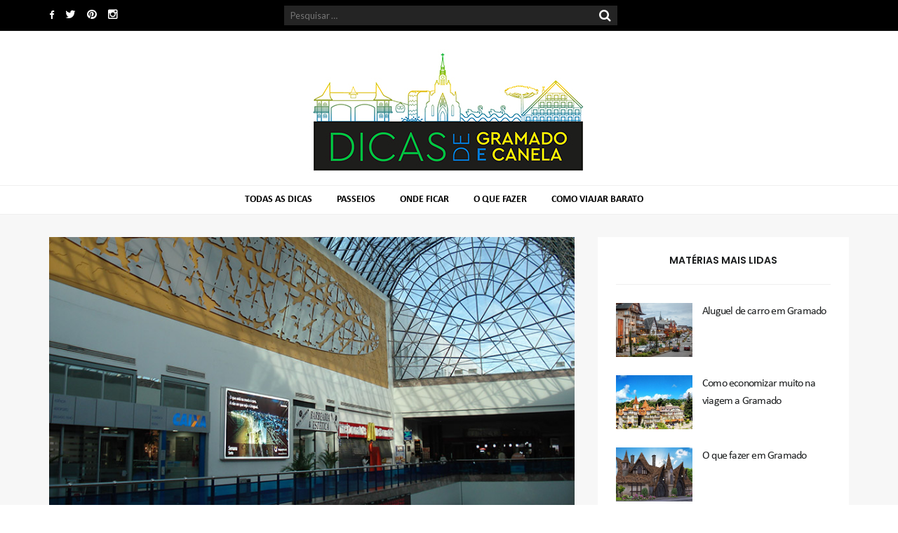

--- FILE ---
content_type: text/html; charset=UTF-8
request_url: https://dicasdegramadoecanela.com.br/planejamento/como-ir-do-aeroporto-ate-o-centro-turistico-de-canela/
body_size: 39547
content:
<!DOCTYPE html>
<html lang="pt-BR">
<head>
<meta name="google-site-verification" content="kj3uxCo0j-OTZ82RmMJeZlT6BGlX2XWL8xqbiHcMtJk" />

<!-- Global site tag (gtag.js) - Google Analytics -->
<script data-no-minify="1" async src="https://gdgramado.b-cdn.net/wp-content/cache/busting/1/gtm-11d3084baf1670ba2c96fa1c05630860.js"></script>
<script async src=https://pagead2.googlesyndication.com/pagead/js/adsbygoogle.js?client=ca-pub-9112136342807090
    crossorigin="anonymous"></script>
<script>
  window.dataLayer = window.dataLayer || [];
  function gtag(){dataLayer.push(arguments);}
  gtag('js', new Date());
  gtag('config', 'G-SV3VYBDCP7');
</script>
<meta charset="UTF-8"><script type="text/javascript">(window.NREUM||(NREUM={})).init={ajax:{deny_list:["bam.nr-data.net"]},feature_flags:["soft_nav"]};(window.NREUM||(NREUM={})).loader_config={licenseKey:"NRJS-302a4feaca7d32173c5",applicationID:"1392344564",browserID:"1392396074"};;/*! For license information please see nr-loader-rum-1.306.0.min.js.LICENSE.txt */
(()=>{var e,t,r={122:(e,t,r)=>{"use strict";r.d(t,{a:()=>i});var n=r(944);function i(e,t){try{if(!e||"object"!=typeof e)return(0,n.R)(3);if(!t||"object"!=typeof t)return(0,n.R)(4);const r=Object.create(Object.getPrototypeOf(t),Object.getOwnPropertyDescriptors(t)),a=0===Object.keys(r).length?e:r;for(let o in a)if(void 0!==e[o])try{if(null===e[o]){r[o]=null;continue}Array.isArray(e[o])&&Array.isArray(t[o])?r[o]=Array.from(new Set([...e[o],...t[o]])):"object"==typeof e[o]&&"object"==typeof t[o]?r[o]=i(e[o],t[o]):r[o]=e[o]}catch(e){r[o]||(0,n.R)(1,e)}return r}catch(e){(0,n.R)(2,e)}}},154:(e,t,r)=>{"use strict";r.d(t,{OF:()=>c,RI:()=>i,WN:()=>u,bv:()=>a,eN:()=>l,gm:()=>o,mw:()=>s,sb:()=>d});var n=r(863);const i="undefined"!=typeof window&&!!window.document,a="undefined"!=typeof WorkerGlobalScope&&("undefined"!=typeof self&&self instanceof WorkerGlobalScope&&self.navigator instanceof WorkerNavigator||"undefined"!=typeof globalThis&&globalThis instanceof WorkerGlobalScope&&globalThis.navigator instanceof WorkerNavigator),o=i?window:"undefined"!=typeof WorkerGlobalScope&&("undefined"!=typeof self&&self instanceof WorkerGlobalScope&&self||"undefined"!=typeof globalThis&&globalThis instanceof WorkerGlobalScope&&globalThis),s=Boolean("hidden"===o?.document?.visibilityState),c=/iPad|iPhone|iPod/.test(o.navigator?.userAgent),d=c&&"undefined"==typeof SharedWorker,u=((()=>{const e=o.navigator?.userAgent?.match(/Firefox[/\s](\d+\.\d+)/);Array.isArray(e)&&e.length>=2&&e[1]})(),Date.now()-(0,n.t)()),l=()=>"undefined"!=typeof PerformanceNavigationTiming&&o?.performance?.getEntriesByType("navigation")?.[0]?.responseStart},163:(e,t,r)=>{"use strict";r.d(t,{j:()=>E});var n=r(384),i=r(741);var a=r(555);r(860).K7.genericEvents;const o="experimental.resources",s="register",c=e=>{if(!e||"string"!=typeof e)return!1;try{document.createDocumentFragment().querySelector(e)}catch{return!1}return!0};var d=r(614),u=r(944),l=r(122);const f="[data-nr-mask]",g=e=>(0,l.a)(e,(()=>{const e={feature_flags:[],experimental:{allow_registered_children:!1,resources:!1},mask_selector:"*",block_selector:"[data-nr-block]",mask_input_options:{color:!1,date:!1,"datetime-local":!1,email:!1,month:!1,number:!1,range:!1,search:!1,tel:!1,text:!1,time:!1,url:!1,week:!1,textarea:!1,select:!1,password:!0}};return{ajax:{deny_list:void 0,block_internal:!0,enabled:!0,autoStart:!0},api:{get allow_registered_children(){return e.feature_flags.includes(s)||e.experimental.allow_registered_children},set allow_registered_children(t){e.experimental.allow_registered_children=t},duplicate_registered_data:!1},browser_consent_mode:{enabled:!1},distributed_tracing:{enabled:void 0,exclude_newrelic_header:void 0,cors_use_newrelic_header:void 0,cors_use_tracecontext_headers:void 0,allowed_origins:void 0},get feature_flags(){return e.feature_flags},set feature_flags(t){e.feature_flags=t},generic_events:{enabled:!0,autoStart:!0},harvest:{interval:30},jserrors:{enabled:!0,autoStart:!0},logging:{enabled:!0,autoStart:!0},metrics:{enabled:!0,autoStart:!0},obfuscate:void 0,page_action:{enabled:!0},page_view_event:{enabled:!0,autoStart:!0},page_view_timing:{enabled:!0,autoStart:!0},performance:{capture_marks:!1,capture_measures:!1,capture_detail:!0,resources:{get enabled(){return e.feature_flags.includes(o)||e.experimental.resources},set enabled(t){e.experimental.resources=t},asset_types:[],first_party_domains:[],ignore_newrelic:!0}},privacy:{cookies_enabled:!0},proxy:{assets:void 0,beacon:void 0},session:{expiresMs:d.wk,inactiveMs:d.BB},session_replay:{autoStart:!0,enabled:!1,preload:!1,sampling_rate:10,error_sampling_rate:100,collect_fonts:!1,inline_images:!1,fix_stylesheets:!0,mask_all_inputs:!0,get mask_text_selector(){return e.mask_selector},set mask_text_selector(t){c(t)?e.mask_selector="".concat(t,",").concat(f):""===t||null===t?e.mask_selector=f:(0,u.R)(5,t)},get block_class(){return"nr-block"},get ignore_class(){return"nr-ignore"},get mask_text_class(){return"nr-mask"},get block_selector(){return e.block_selector},set block_selector(t){c(t)?e.block_selector+=",".concat(t):""!==t&&(0,u.R)(6,t)},get mask_input_options(){return e.mask_input_options},set mask_input_options(t){t&&"object"==typeof t?e.mask_input_options={...t,password:!0}:(0,u.R)(7,t)}},session_trace:{enabled:!0,autoStart:!0},soft_navigations:{enabled:!0,autoStart:!0},spa:{enabled:!0,autoStart:!0},ssl:void 0,user_actions:{enabled:!0,elementAttributes:["id","className","tagName","type"]}}})());var p=r(154),m=r(324);let h=0;const v={buildEnv:m.F3,distMethod:m.Xs,version:m.xv,originTime:p.WN},b={consented:!1},y={appMetadata:{},get consented(){return this.session?.state?.consent||b.consented},set consented(e){b.consented=e},customTransaction:void 0,denyList:void 0,disabled:!1,harvester:void 0,isolatedBacklog:!1,isRecording:!1,loaderType:void 0,maxBytes:3e4,obfuscator:void 0,onerror:void 0,ptid:void 0,releaseIds:{},session:void 0,timeKeeper:void 0,registeredEntities:[],jsAttributesMetadata:{bytes:0},get harvestCount(){return++h}},_=e=>{const t=(0,l.a)(e,y),r=Object.keys(v).reduce((e,t)=>(e[t]={value:v[t],writable:!1,configurable:!0,enumerable:!0},e),{});return Object.defineProperties(t,r)};var w=r(701);const x=e=>{const t=e.startsWith("http");e+="/",r.p=t?e:"https://"+e};var S=r(836),k=r(241);const R={accountID:void 0,trustKey:void 0,agentID:void 0,licenseKey:void 0,applicationID:void 0,xpid:void 0},A=e=>(0,l.a)(e,R),T=new Set;function E(e,t={},r,o){let{init:s,info:c,loader_config:d,runtime:u={},exposed:l=!0}=t;if(!c){const e=(0,n.pV)();s=e.init,c=e.info,d=e.loader_config}e.init=g(s||{}),e.loader_config=A(d||{}),c.jsAttributes??={},p.bv&&(c.jsAttributes.isWorker=!0),e.info=(0,a.D)(c);const f=e.init,m=[c.beacon,c.errorBeacon];T.has(e.agentIdentifier)||(f.proxy.assets&&(x(f.proxy.assets),m.push(f.proxy.assets)),f.proxy.beacon&&m.push(f.proxy.beacon),e.beacons=[...m],function(e){const t=(0,n.pV)();Object.getOwnPropertyNames(i.W.prototype).forEach(r=>{const n=i.W.prototype[r];if("function"!=typeof n||"constructor"===n)return;let a=t[r];e[r]&&!1!==e.exposed&&"micro-agent"!==e.runtime?.loaderType&&(t[r]=(...t)=>{const n=e[r](...t);return a?a(...t):n})})}(e),(0,n.US)("activatedFeatures",w.B),e.runSoftNavOverSpa&&=!0===f.soft_navigations.enabled&&f.feature_flags.includes("soft_nav")),u.denyList=[...f.ajax.deny_list||[],...f.ajax.block_internal?m:[]],u.ptid=e.agentIdentifier,u.loaderType=r,e.runtime=_(u),T.has(e.agentIdentifier)||(e.ee=S.ee.get(e.agentIdentifier),e.exposed=l,(0,k.W)({agentIdentifier:e.agentIdentifier,drained:!!w.B?.[e.agentIdentifier],type:"lifecycle",name:"initialize",feature:void 0,data:e.config})),T.add(e.agentIdentifier)}},234:(e,t,r)=>{"use strict";r.d(t,{W:()=>a});var n=r(836),i=r(687);class a{constructor(e,t){this.agentIdentifier=e,this.ee=n.ee.get(e),this.featureName=t,this.blocked=!1}deregisterDrain(){(0,i.x3)(this.agentIdentifier,this.featureName)}}},241:(e,t,r)=>{"use strict";r.d(t,{W:()=>a});var n=r(154);const i="newrelic";function a(e={}){try{n.gm.dispatchEvent(new CustomEvent(i,{detail:e}))}catch(e){}}},261:(e,t,r)=>{"use strict";r.d(t,{$9:()=>d,BL:()=>s,CH:()=>g,Dl:()=>_,Fw:()=>y,PA:()=>h,Pl:()=>n,Pv:()=>k,Tb:()=>l,U2:()=>a,V1:()=>S,Wb:()=>x,bt:()=>b,cD:()=>v,d3:()=>w,dT:()=>c,eY:()=>p,fF:()=>f,hG:()=>i,k6:()=>o,nb:()=>m,o5:()=>u});const n="api-",i="addPageAction",a="addToTrace",o="addRelease",s="finished",c="interaction",d="log",u="noticeError",l="pauseReplay",f="recordCustomEvent",g="recordReplay",p="register",m="setApplicationVersion",h="setCurrentRouteName",v="setCustomAttribute",b="setErrorHandler",y="setPageViewName",_="setUserId",w="start",x="wrapLogger",S="measure",k="consent"},289:(e,t,r)=>{"use strict";r.d(t,{GG:()=>o,Qr:()=>c,sB:()=>s});var n=r(878),i=r(389);function a(){return"undefined"==typeof document||"complete"===document.readyState}function o(e,t){if(a())return e();const r=(0,i.J)(e),o=setInterval(()=>{a()&&(clearInterval(o),r())},500);(0,n.sp)("load",r,t)}function s(e){if(a())return e();(0,n.DD)("DOMContentLoaded",e)}function c(e){if(a())return e();(0,n.sp)("popstate",e)}},324:(e,t,r)=>{"use strict";r.d(t,{F3:()=>i,Xs:()=>a,xv:()=>n});const n="1.306.0",i="PROD",a="CDN"},374:(e,t,r)=>{r.nc=(()=>{try{return document?.currentScript?.nonce}catch(e){}return""})()},384:(e,t,r)=>{"use strict";r.d(t,{NT:()=>o,US:()=>u,Zm:()=>s,bQ:()=>d,dV:()=>c,pV:()=>l});var n=r(154),i=r(863),a=r(910);const o={beacon:"bam.nr-data.net",errorBeacon:"bam.nr-data.net"};function s(){return n.gm.NREUM||(n.gm.NREUM={}),void 0===n.gm.newrelic&&(n.gm.newrelic=n.gm.NREUM),n.gm.NREUM}function c(){let e=s();return e.o||(e.o={ST:n.gm.setTimeout,SI:n.gm.setImmediate||n.gm.setInterval,CT:n.gm.clearTimeout,XHR:n.gm.XMLHttpRequest,REQ:n.gm.Request,EV:n.gm.Event,PR:n.gm.Promise,MO:n.gm.MutationObserver,FETCH:n.gm.fetch,WS:n.gm.WebSocket},(0,a.i)(...Object.values(e.o))),e}function d(e,t){let r=s();r.initializedAgents??={},t.initializedAt={ms:(0,i.t)(),date:new Date},r.initializedAgents[e]=t}function u(e,t){s()[e]=t}function l(){return function(){let e=s();const t=e.info||{};e.info={beacon:o.beacon,errorBeacon:o.errorBeacon,...t}}(),function(){let e=s();const t=e.init||{};e.init={...t}}(),c(),function(){let e=s();const t=e.loader_config||{};e.loader_config={...t}}(),s()}},389:(e,t,r)=>{"use strict";function n(e,t=500,r={}){const n=r?.leading||!1;let i;return(...r)=>{n&&void 0===i&&(e.apply(this,r),i=setTimeout(()=>{i=clearTimeout(i)},t)),n||(clearTimeout(i),i=setTimeout(()=>{e.apply(this,r)},t))}}function i(e){let t=!1;return(...r)=>{t||(t=!0,e.apply(this,r))}}r.d(t,{J:()=>i,s:()=>n})},555:(e,t,r)=>{"use strict";r.d(t,{D:()=>s,f:()=>o});var n=r(384),i=r(122);const a={beacon:n.NT.beacon,errorBeacon:n.NT.errorBeacon,licenseKey:void 0,applicationID:void 0,sa:void 0,queueTime:void 0,applicationTime:void 0,ttGuid:void 0,user:void 0,account:void 0,product:void 0,extra:void 0,jsAttributes:{},userAttributes:void 0,atts:void 0,transactionName:void 0,tNamePlain:void 0};function o(e){try{return!!e.licenseKey&&!!e.errorBeacon&&!!e.applicationID}catch(e){return!1}}const s=e=>(0,i.a)(e,a)},566:(e,t,r)=>{"use strict";r.d(t,{LA:()=>s,bz:()=>o});var n=r(154);const i="xxxxxxxx-xxxx-4xxx-yxxx-xxxxxxxxxxxx";function a(e,t){return e?15&e[t]:16*Math.random()|0}function o(){const e=n.gm?.crypto||n.gm?.msCrypto;let t,r=0;return e&&e.getRandomValues&&(t=e.getRandomValues(new Uint8Array(30))),i.split("").map(e=>"x"===e?a(t,r++).toString(16):"y"===e?(3&a()|8).toString(16):e).join("")}function s(e){const t=n.gm?.crypto||n.gm?.msCrypto;let r,i=0;t&&t.getRandomValues&&(r=t.getRandomValues(new Uint8Array(e)));const o=[];for(var s=0;s<e;s++)o.push(a(r,i++).toString(16));return o.join("")}},606:(e,t,r)=>{"use strict";r.d(t,{i:()=>a});var n=r(908);a.on=o;var i=a.handlers={};function a(e,t,r,a){o(a||n.d,i,e,t,r)}function o(e,t,r,i,a){a||(a="feature"),e||(e=n.d);var o=t[a]=t[a]||{};(o[r]=o[r]||[]).push([e,i])}},607:(e,t,r)=>{"use strict";r.d(t,{W:()=>n});const n=(0,r(566).bz)()},614:(e,t,r)=>{"use strict";r.d(t,{BB:()=>o,H3:()=>n,g:()=>d,iL:()=>c,tS:()=>s,uh:()=>i,wk:()=>a});const n="NRBA",i="SESSION",a=144e5,o=18e5,s={STARTED:"session-started",PAUSE:"session-pause",RESET:"session-reset",RESUME:"session-resume",UPDATE:"session-update"},c={SAME_TAB:"same-tab",CROSS_TAB:"cross-tab"},d={OFF:0,FULL:1,ERROR:2}},630:(e,t,r)=>{"use strict";r.d(t,{T:()=>n});const n=r(860).K7.pageViewEvent},646:(e,t,r)=>{"use strict";r.d(t,{y:()=>n});class n{constructor(e){this.contextId=e}}},687:(e,t,r)=>{"use strict";r.d(t,{Ak:()=>d,Ze:()=>f,x3:()=>u});var n=r(241),i=r(836),a=r(606),o=r(860),s=r(646);const c={};function d(e,t){const r={staged:!1,priority:o.P3[t]||0};l(e),c[e].get(t)||c[e].set(t,r)}function u(e,t){e&&c[e]&&(c[e].get(t)&&c[e].delete(t),p(e,t,!1),c[e].size&&g(e))}function l(e){if(!e)throw new Error("agentIdentifier required");c[e]||(c[e]=new Map)}function f(e="",t="feature",r=!1){if(l(e),!e||!c[e].get(t)||r)return p(e,t);c[e].get(t).staged=!0,g(e)}function g(e){const t=Array.from(c[e]);t.every(([e,t])=>t.staged)&&(t.sort((e,t)=>e[1].priority-t[1].priority),t.forEach(([t])=>{c[e].delete(t),p(e,t)}))}function p(e,t,r=!0){const o=e?i.ee.get(e):i.ee,c=a.i.handlers;if(!o.aborted&&o.backlog&&c){if((0,n.W)({agentIdentifier:e,type:"lifecycle",name:"drain",feature:t}),r){const e=o.backlog[t],r=c[t];if(r){for(let t=0;e&&t<e.length;++t)m(e[t],r);Object.entries(r).forEach(([e,t])=>{Object.values(t||{}).forEach(t=>{t[0]?.on&&t[0]?.context()instanceof s.y&&t[0].on(e,t[1])})})}}o.isolatedBacklog||delete c[t],o.backlog[t]=null,o.emit("drain-"+t,[])}}function m(e,t){var r=e[1];Object.values(t[r]||{}).forEach(t=>{var r=e[0];if(t[0]===r){var n=t[1],i=e[3],a=e[2];n.apply(i,a)}})}},699:(e,t,r)=>{"use strict";r.d(t,{It:()=>a,KC:()=>s,No:()=>i,qh:()=>o});var n=r(860);const i=16e3,a=1e6,o="SESSION_ERROR",s={[n.K7.logging]:!0,[n.K7.genericEvents]:!1,[n.K7.jserrors]:!1,[n.K7.ajax]:!1}},701:(e,t,r)=>{"use strict";r.d(t,{B:()=>a,t:()=>o});var n=r(241);const i=new Set,a={};function o(e,t){const r=t.agentIdentifier;a[r]??={},e&&"object"==typeof e&&(i.has(r)||(t.ee.emit("rumresp",[e]),a[r]=e,i.add(r),(0,n.W)({agentIdentifier:r,loaded:!0,drained:!0,type:"lifecycle",name:"load",feature:void 0,data:e})))}},741:(e,t,r)=>{"use strict";r.d(t,{W:()=>a});var n=r(944),i=r(261);class a{#e(e,...t){if(this[e]!==a.prototype[e])return this[e](...t);(0,n.R)(35,e)}addPageAction(e,t){return this.#e(i.hG,e,t)}register(e){return this.#e(i.eY,e)}recordCustomEvent(e,t){return this.#e(i.fF,e,t)}setPageViewName(e,t){return this.#e(i.Fw,e,t)}setCustomAttribute(e,t,r){return this.#e(i.cD,e,t,r)}noticeError(e,t){return this.#e(i.o5,e,t)}setUserId(e){return this.#e(i.Dl,e)}setApplicationVersion(e){return this.#e(i.nb,e)}setErrorHandler(e){return this.#e(i.bt,e)}addRelease(e,t){return this.#e(i.k6,e,t)}log(e,t){return this.#e(i.$9,e,t)}start(){return this.#e(i.d3)}finished(e){return this.#e(i.BL,e)}recordReplay(){return this.#e(i.CH)}pauseReplay(){return this.#e(i.Tb)}addToTrace(e){return this.#e(i.U2,e)}setCurrentRouteName(e){return this.#e(i.PA,e)}interaction(e){return this.#e(i.dT,e)}wrapLogger(e,t,r){return this.#e(i.Wb,e,t,r)}measure(e,t){return this.#e(i.V1,e,t)}consent(e){return this.#e(i.Pv,e)}}},782:(e,t,r)=>{"use strict";r.d(t,{T:()=>n});const n=r(860).K7.pageViewTiming},836:(e,t,r)=>{"use strict";r.d(t,{P:()=>s,ee:()=>c});var n=r(384),i=r(990),a=r(646),o=r(607);const s="nr@context:".concat(o.W),c=function e(t,r){var n={},o={},u={},l=!1;try{l=16===r.length&&d.initializedAgents?.[r]?.runtime.isolatedBacklog}catch(e){}var f={on:p,addEventListener:p,removeEventListener:function(e,t){var r=n[e];if(!r)return;for(var i=0;i<r.length;i++)r[i]===t&&r.splice(i,1)},emit:function(e,r,n,i,a){!1!==a&&(a=!0);if(c.aborted&&!i)return;t&&a&&t.emit(e,r,n);var s=g(n);m(e).forEach(e=>{e.apply(s,r)});var d=v()[o[e]];d&&d.push([f,e,r,s]);return s},get:h,listeners:m,context:g,buffer:function(e,t){const r=v();if(t=t||"feature",f.aborted)return;Object.entries(e||{}).forEach(([e,n])=>{o[n]=t,t in r||(r[t]=[])})},abort:function(){f._aborted=!0,Object.keys(f.backlog).forEach(e=>{delete f.backlog[e]})},isBuffering:function(e){return!!v()[o[e]]},debugId:r,backlog:l?{}:t&&"object"==typeof t.backlog?t.backlog:{},isolatedBacklog:l};return Object.defineProperty(f,"aborted",{get:()=>{let e=f._aborted||!1;return e||(t&&(e=t.aborted),e)}}),f;function g(e){return e&&e instanceof a.y?e:e?(0,i.I)(e,s,()=>new a.y(s)):new a.y(s)}function p(e,t){n[e]=m(e).concat(t)}function m(e){return n[e]||[]}function h(t){return u[t]=u[t]||e(f,t)}function v(){return f.backlog}}(void 0,"globalEE"),d=(0,n.Zm)();d.ee||(d.ee=c)},843:(e,t,r)=>{"use strict";r.d(t,{G:()=>a,u:()=>i});var n=r(878);function i(e,t=!1,r,i){(0,n.DD)("visibilitychange",function(){if(t)return void("hidden"===document.visibilityState&&e());e(document.visibilityState)},r,i)}function a(e,t,r){(0,n.sp)("pagehide",e,t,r)}},860:(e,t,r)=>{"use strict";r.d(t,{$J:()=>u,K7:()=>c,P3:()=>d,XX:()=>i,Yy:()=>s,df:()=>a,qY:()=>n,v4:()=>o});const n="events",i="jserrors",a="browser/blobs",o="rum",s="browser/logs",c={ajax:"ajax",genericEvents:"generic_events",jserrors:i,logging:"logging",metrics:"metrics",pageAction:"page_action",pageViewEvent:"page_view_event",pageViewTiming:"page_view_timing",sessionReplay:"session_replay",sessionTrace:"session_trace",softNav:"soft_navigations",spa:"spa"},d={[c.pageViewEvent]:1,[c.pageViewTiming]:2,[c.metrics]:3,[c.jserrors]:4,[c.spa]:5,[c.ajax]:6,[c.sessionTrace]:7,[c.softNav]:8,[c.sessionReplay]:9,[c.logging]:10,[c.genericEvents]:11},u={[c.pageViewEvent]:o,[c.pageViewTiming]:n,[c.ajax]:n,[c.spa]:n,[c.softNav]:n,[c.metrics]:i,[c.jserrors]:i,[c.sessionTrace]:a,[c.sessionReplay]:a,[c.logging]:s,[c.genericEvents]:"ins"}},863:(e,t,r)=>{"use strict";function n(){return Math.floor(performance.now())}r.d(t,{t:()=>n})},878:(e,t,r)=>{"use strict";function n(e,t){return{capture:e,passive:!1,signal:t}}function i(e,t,r=!1,i){window.addEventListener(e,t,n(r,i))}function a(e,t,r=!1,i){document.addEventListener(e,t,n(r,i))}r.d(t,{DD:()=>a,jT:()=>n,sp:()=>i})},908:(e,t,r)=>{"use strict";r.d(t,{d:()=>n,p:()=>i});var n=r(836).ee.get("handle");function i(e,t,r,i,a){a?(a.buffer([e],i),a.emit(e,t,r)):(n.buffer([e],i),n.emit(e,t,r))}},910:(e,t,r)=>{"use strict";r.d(t,{i:()=>a});var n=r(944);const i=new Map;function a(...e){return e.every(e=>{if(i.has(e))return i.get(e);const t="function"==typeof e?e.toString():"",r=t.includes("[native code]"),a=t.includes("nrWrapper");return r||a||(0,n.R)(64,e?.name||t),i.set(e,r),r})}},944:(e,t,r)=>{"use strict";r.d(t,{R:()=>i});var n=r(241);function i(e,t){"function"==typeof console.debug&&(console.debug("New Relic Warning: https://github.com/newrelic/newrelic-browser-agent/blob/main/docs/warning-codes.md#".concat(e),t),(0,n.W)({agentIdentifier:null,drained:null,type:"data",name:"warn",feature:"warn",data:{code:e,secondary:t}}))}},969:(e,t,r)=>{"use strict";r.d(t,{TZ:()=>n,XG:()=>s,rs:()=>i,xV:()=>o,z_:()=>a});const n=r(860).K7.metrics,i="sm",a="cm",o="storeSupportabilityMetrics",s="storeEventMetrics"},990:(e,t,r)=>{"use strict";r.d(t,{I:()=>i});var n=Object.prototype.hasOwnProperty;function i(e,t,r){if(n.call(e,t))return e[t];var i=r();if(Object.defineProperty&&Object.keys)try{return Object.defineProperty(e,t,{value:i,writable:!0,enumerable:!1}),i}catch(e){}return e[t]=i,i}}},n={};function i(e){var t=n[e];if(void 0!==t)return t.exports;var a=n[e]={exports:{}};return r[e](a,a.exports,i),a.exports}i.m=r,i.d=(e,t)=>{for(var r in t)i.o(t,r)&&!i.o(e,r)&&Object.defineProperty(e,r,{enumerable:!0,get:t[r]})},i.f={},i.e=e=>Promise.all(Object.keys(i.f).reduce((t,r)=>(i.f[r](e,t),t),[])),i.u=e=>"nr-rum-1.306.0.min.js",i.o=(e,t)=>Object.prototype.hasOwnProperty.call(e,t),e={},t="NRBA-1.306.0.PROD:",i.l=(r,n,a,o)=>{if(e[r])e[r].push(n);else{var s,c;if(void 0!==a)for(var d=document.getElementsByTagName("script"),u=0;u<d.length;u++){var l=d[u];if(l.getAttribute("src")==r||l.getAttribute("data-webpack")==t+a){s=l;break}}if(!s){c=!0;var f={296:"sha512-XHJAyYwsxAD4jnOFenBf2aq49/pv28jKOJKs7YGQhagYYI2Zk8nHflZPdd7WiilkmEkgIZQEFX4f1AJMoyzKwA=="};(s=document.createElement("script")).charset="utf-8",i.nc&&s.setAttribute("nonce",i.nc),s.setAttribute("data-webpack",t+a),s.src=r,0!==s.src.indexOf(window.location.origin+"/")&&(s.crossOrigin="anonymous"),f[o]&&(s.integrity=f[o])}e[r]=[n];var g=(t,n)=>{s.onerror=s.onload=null,clearTimeout(p);var i=e[r];if(delete e[r],s.parentNode&&s.parentNode.removeChild(s),i&&i.forEach(e=>e(n)),t)return t(n)},p=setTimeout(g.bind(null,void 0,{type:"timeout",target:s}),12e4);s.onerror=g.bind(null,s.onerror),s.onload=g.bind(null,s.onload),c&&document.head.appendChild(s)}},i.r=e=>{"undefined"!=typeof Symbol&&Symbol.toStringTag&&Object.defineProperty(e,Symbol.toStringTag,{value:"Module"}),Object.defineProperty(e,"__esModule",{value:!0})},i.p="https://js-agent.newrelic.com/",(()=>{var e={374:0,840:0};i.f.j=(t,r)=>{var n=i.o(e,t)?e[t]:void 0;if(0!==n)if(n)r.push(n[2]);else{var a=new Promise((r,i)=>n=e[t]=[r,i]);r.push(n[2]=a);var o=i.p+i.u(t),s=new Error;i.l(o,r=>{if(i.o(e,t)&&(0!==(n=e[t])&&(e[t]=void 0),n)){var a=r&&("load"===r.type?"missing":r.type),o=r&&r.target&&r.target.src;s.message="Loading chunk "+t+" failed: ("+a+": "+o+")",s.name="ChunkLoadError",s.type=a,s.request=o,n[1](s)}},"chunk-"+t,t)}};var t=(t,r)=>{var n,a,[o,s,c]=r,d=0;if(o.some(t=>0!==e[t])){for(n in s)i.o(s,n)&&(i.m[n]=s[n]);if(c)c(i)}for(t&&t(r);d<o.length;d++)a=o[d],i.o(e,a)&&e[a]&&e[a][0](),e[a]=0},r=self["webpackChunk:NRBA-1.306.0.PROD"]=self["webpackChunk:NRBA-1.306.0.PROD"]||[];r.forEach(t.bind(null,0)),r.push=t.bind(null,r.push.bind(r))})(),(()=>{"use strict";i(374);var e=i(566),t=i(741);class r extends t.W{agentIdentifier=(0,e.LA)(16)}var n=i(860);const a=Object.values(n.K7);var o=i(163);var s=i(908),c=i(863),d=i(261),u=i(241),l=i(944),f=i(701),g=i(969);function p(e,t,i,a){const o=a||i;!o||o[e]&&o[e]!==r.prototype[e]||(o[e]=function(){(0,s.p)(g.xV,["API/"+e+"/called"],void 0,n.K7.metrics,i.ee),(0,u.W)({agentIdentifier:i.agentIdentifier,drained:!!f.B?.[i.agentIdentifier],type:"data",name:"api",feature:d.Pl+e,data:{}});try{return t.apply(this,arguments)}catch(e){(0,l.R)(23,e)}})}function m(e,t,r,n,i){const a=e.info;null===r?delete a.jsAttributes[t]:a.jsAttributes[t]=r,(i||null===r)&&(0,s.p)(d.Pl+n,[(0,c.t)(),t,r],void 0,"session",e.ee)}var h=i(687),v=i(234),b=i(289),y=i(154),_=i(384);const w=e=>y.RI&&!0===e?.privacy.cookies_enabled;function x(e){return!!(0,_.dV)().o.MO&&w(e)&&!0===e?.session_trace.enabled}var S=i(389),k=i(699);class R extends v.W{constructor(e,t){super(e.agentIdentifier,t),this.agentRef=e,this.abortHandler=void 0,this.featAggregate=void 0,this.loadedSuccessfully=void 0,this.onAggregateImported=new Promise(e=>{this.loadedSuccessfully=e}),this.deferred=Promise.resolve(),!1===e.init[this.featureName].autoStart?this.deferred=new Promise((t,r)=>{this.ee.on("manual-start-all",(0,S.J)(()=>{(0,h.Ak)(e.agentIdentifier,this.featureName),t()}))}):(0,h.Ak)(e.agentIdentifier,t)}importAggregator(e,t,r={}){if(this.featAggregate)return;const n=async()=>{let n;await this.deferred;try{if(w(e.init)){const{setupAgentSession:t}=await i.e(296).then(i.bind(i,305));n=t(e)}}catch(e){(0,l.R)(20,e),this.ee.emit("internal-error",[e]),(0,s.p)(k.qh,[e],void 0,this.featureName,this.ee)}try{if(!this.#t(this.featureName,n,e.init))return(0,h.Ze)(this.agentIdentifier,this.featureName),void this.loadedSuccessfully(!1);const{Aggregate:i}=await t();this.featAggregate=new i(e,r),e.runtime.harvester.initializedAggregates.push(this.featAggregate),this.loadedSuccessfully(!0)}catch(e){(0,l.R)(34,e),this.abortHandler?.(),(0,h.Ze)(this.agentIdentifier,this.featureName,!0),this.loadedSuccessfully(!1),this.ee&&this.ee.abort()}};y.RI?(0,b.GG)(()=>n(),!0):n()}#t(e,t,r){if(this.blocked)return!1;switch(e){case n.K7.sessionReplay:return x(r)&&!!t;case n.K7.sessionTrace:return!!t;default:return!0}}}var A=i(630),T=i(614);class E extends R{static featureName=A.T;constructor(e){var t;super(e,A.T),this.setupInspectionEvents(e.agentIdentifier),t=e,p(d.Fw,function(e,r){"string"==typeof e&&("/"!==e.charAt(0)&&(e="/"+e),t.runtime.customTransaction=(r||"http://custom.transaction")+e,(0,s.p)(d.Pl+d.Fw,[(0,c.t)()],void 0,void 0,t.ee))},t),this.importAggregator(e,()=>i.e(296).then(i.bind(i,943)))}setupInspectionEvents(e){const t=(t,r)=>{t&&(0,u.W)({agentIdentifier:e,timeStamp:t.timeStamp,loaded:"complete"===t.target.readyState,type:"window",name:r,data:t.target.location+""})};(0,b.sB)(e=>{t(e,"DOMContentLoaded")}),(0,b.GG)(e=>{t(e,"load")}),(0,b.Qr)(e=>{t(e,"navigate")}),this.ee.on(T.tS.UPDATE,(t,r)=>{(0,u.W)({agentIdentifier:e,type:"lifecycle",name:"session",data:r})})}}var N=i(843),I=i(782);class j extends R{static featureName=I.T;constructor(e){super(e,I.T),y.RI&&((0,N.u)(()=>(0,s.p)("docHidden",[(0,c.t)()],void 0,I.T,this.ee),!0),(0,N.G)(()=>(0,s.p)("winPagehide",[(0,c.t)()],void 0,I.T,this.ee)),this.importAggregator(e,()=>i.e(296).then(i.bind(i,117))))}}class P extends R{static featureName=g.TZ;constructor(e){super(e,g.TZ),y.RI&&document.addEventListener("securitypolicyviolation",e=>{(0,s.p)(g.xV,["Generic/CSPViolation/Detected"],void 0,this.featureName,this.ee)}),this.importAggregator(e,()=>i.e(296).then(i.bind(i,623)))}}new class extends r{constructor(e){var t;(super(),y.gm)?(this.features={},(0,_.bQ)(this.agentIdentifier,this),this.desiredFeatures=new Set(e.features||[]),this.desiredFeatures.add(E),this.runSoftNavOverSpa=[...this.desiredFeatures].some(e=>e.featureName===n.K7.softNav),(0,o.j)(this,e,e.loaderType||"agent"),t=this,p(d.cD,function(e,r,n=!1){if("string"==typeof e){if(["string","number","boolean"].includes(typeof r)||null===r)return m(t,e,r,d.cD,n);(0,l.R)(40,typeof r)}else(0,l.R)(39,typeof e)},t),function(e){p(d.Dl,function(t){if("string"==typeof t||null===t)return m(e,"enduser.id",t,d.Dl,!0);(0,l.R)(41,typeof t)},e)}(this),function(e){p(d.nb,function(t){if("string"==typeof t||null===t)return m(e,"application.version",t,d.nb,!1);(0,l.R)(42,typeof t)},e)}(this),function(e){p(d.d3,function(){e.ee.emit("manual-start-all")},e)}(this),function(e){p(d.Pv,function(t=!0){if("boolean"==typeof t){if((0,s.p)(d.Pl+d.Pv,[t],void 0,"session",e.ee),e.runtime.consented=t,t){const t=e.features.page_view_event;t.onAggregateImported.then(e=>{const r=t.featAggregate;e&&!r.sentRum&&r.sendRum()})}}else(0,l.R)(65,typeof t)},e)}(this),this.run()):(0,l.R)(21)}get config(){return{info:this.info,init:this.init,loader_config:this.loader_config,runtime:this.runtime}}get api(){return this}run(){try{const e=function(e){const t={};return a.forEach(r=>{t[r]=!!e[r]?.enabled}),t}(this.init),t=[...this.desiredFeatures];t.sort((e,t)=>n.P3[e.featureName]-n.P3[t.featureName]),t.forEach(t=>{if(!e[t.featureName]&&t.featureName!==n.K7.pageViewEvent)return;if(this.runSoftNavOverSpa&&t.featureName===n.K7.spa)return;if(!this.runSoftNavOverSpa&&t.featureName===n.K7.softNav)return;const r=function(e){switch(e){case n.K7.ajax:return[n.K7.jserrors];case n.K7.sessionTrace:return[n.K7.ajax,n.K7.pageViewEvent];case n.K7.sessionReplay:return[n.K7.sessionTrace];case n.K7.pageViewTiming:return[n.K7.pageViewEvent];default:return[]}}(t.featureName).filter(e=>!(e in this.features));r.length>0&&(0,l.R)(36,{targetFeature:t.featureName,missingDependencies:r}),this.features[t.featureName]=new t(this)})}catch(e){(0,l.R)(22,e);for(const e in this.features)this.features[e].abortHandler?.();const t=(0,_.Zm)();delete t.initializedAgents[this.agentIdentifier]?.features,delete this.sharedAggregator;return t.ee.get(this.agentIdentifier).abort(),!1}}}({features:[E,j,P],loaderType:"lite"})})()})();</script>
<meta name="viewport" content="width=device-width, initial-scale=1, maximum-scale=1.0, user-scalable=no">
<link rel="profile" href="http://gmpg.org/xfn/11">
<link rel="pingback" href="https://dicasdegramadoecanela.com.br/xmlrpc.php">
<meta name='robots' content='index, follow, max-image-preview:large, max-snippet:-1, max-video-preview:-1' />

	<!-- This site is optimized with the Yoast SEO plugin v22.1 - https://yoast.com/wordpress/plugins/seo/ -->
	<title>Como ir do aeroporto até o centro turístico de Canela - 2021 | Dicas incríveis!</title><link rel="stylesheet" href="https://gdgramado.b-cdn.net/wp-content/cache/min/1/311aa9f8cef80bf9d48f3b41aaf109d5.css" media="all" data-minify="1" />
	<meta name="description" content="Confira como ir do aeroporto até o centro turístico de Canela. Veja todas as dicas de como se locomover de maneira fácil e acessível." />
	<link rel="canonical" href="https://dicasdegramadoecanela.com.br/planejamento/como-ir-do-aeroporto-ate-o-centro-turistico-de-canela/" />
	<meta property="og:locale" content="pt_BR" />
	<meta property="og:type" content="article" />
	<meta property="og:title" content="Como ir do aeroporto até o centro turístico de Canela - 2021 | Dicas incríveis!" />
	<meta property="og:description" content="Confira como ir do aeroporto até o centro turístico de Canela. Veja todas as dicas de como se locomover de maneira fácil e acessível." />
	<meta property="og:url" content="https://dicasdegramadoecanela.com.br/planejamento/como-ir-do-aeroporto-ate-o-centro-turistico-de-canela/" />
	<meta property="og:site_name" content="Dicas de Gramado e Canela" />
	<meta property="article:published_time" content="2021-03-21T17:55:57+00:00" />
	<meta property="og:image" content="https://gdgramado.b-cdn.net/wp-content/uploads/2021/03/aeroporto-internacional-salgado-filho-rio-grande-do-sul.jpg" />
	<meta property="og:image:width" content="800" />
	<meta property="og:image:height" content="450" />
	<meta property="og:image:type" content="image/jpeg" />
	<meta name="author" content="Gabriel Lorenzi" />
	<meta name="twitter:card" content="summary_large_image" />
	<meta name="twitter:label1" content="Escrito por" />
	<meta name="twitter:data1" content="Gabriel Lorenzi" />
	<meta name="twitter:label2" content="Est. tempo de leitura" />
	<meta name="twitter:data2" content="7 minutos" />
	<script type="application/ld+json" class="yoast-schema-graph">{"@context":"https://schema.org","@graph":[{"@type":"WebPage","@id":"https://dicasdegramadoecanela.com.br/planejamento/como-ir-do-aeroporto-ate-o-centro-turistico-de-canela/","url":"https://dicasdegramadoecanela.com.br/planejamento/como-ir-do-aeroporto-ate-o-centro-turistico-de-canela/","name":"Como ir do aeroporto até o centro turístico de Canela - 2021 | Dicas incríveis!","isPartOf":{"@id":"https://dicasdegramadoecanela.com.br/#website"},"primaryImageOfPage":{"@id":"https://dicasdegramadoecanela.com.br/planejamento/como-ir-do-aeroporto-ate-o-centro-turistico-de-canela/#primaryimage"},"image":{"@id":"https://dicasdegramadoecanela.com.br/planejamento/como-ir-do-aeroporto-ate-o-centro-turistico-de-canela/#primaryimage"},"thumbnailUrl":"https://gdgramado.b-cdn.net/wp-content/uploads/2021/03/aeroporto-internacional-salgado-filho-rio-grande-do-sul.jpg","datePublished":"2021-03-21T17:55:57+00:00","dateModified":"2021-03-21T17:55:57+00:00","author":{"@id":"https://dicasdegramadoecanela.com.br/#/schema/person/2eeab068fe7f94dbf0af88bc4f6ca301"},"description":"Confira como ir do aeroporto até o centro turístico de Canela. Veja todas as dicas de como se locomover de maneira fácil e acessível.","breadcrumb":{"@id":"https://dicasdegramadoecanela.com.br/planejamento/como-ir-do-aeroporto-ate-o-centro-turistico-de-canela/#breadcrumb"},"inLanguage":"pt-BR","potentialAction":[{"@type":"ReadAction","target":["https://dicasdegramadoecanela.com.br/planejamento/como-ir-do-aeroporto-ate-o-centro-turistico-de-canela/"]}]},{"@type":"ImageObject","inLanguage":"pt-BR","@id":"https://dicasdegramadoecanela.com.br/planejamento/como-ir-do-aeroporto-ate-o-centro-turistico-de-canela/#primaryimage","url":"https://gdgramado.b-cdn.net/wp-content/uploads/2021/03/aeroporto-internacional-salgado-filho-rio-grande-do-sul.jpg","contentUrl":"https://gdgramado.b-cdn.net/wp-content/uploads/2021/03/aeroporto-internacional-salgado-filho-rio-grande-do-sul.jpg","width":800,"height":450},{"@type":"BreadcrumbList","@id":"https://dicasdegramadoecanela.com.br/planejamento/como-ir-do-aeroporto-ate-o-centro-turistico-de-canela/#breadcrumb","itemListElement":[{"@type":"ListItem","position":1,"name":"Dicas do Nosso Brasil","item":"https://dicasdegramadoecanela.com.br/"},{"@type":"ListItem","position":2,"name":"Planejamento","item":"https://dicasdegramadoecanela.com.br/category/planejamento/"},{"@type":"ListItem","position":3,"name":"Como ir do aeroporto até o centro turístico de Canela"}]},{"@type":"WebSite","@id":"https://dicasdegramadoecanela.com.br/#website","url":"https://dicasdegramadoecanela.com.br/","name":"Dicas de Gramado e Canela","description":"Dicas de Gramado e Canela","potentialAction":[{"@type":"SearchAction","target":{"@type":"EntryPoint","urlTemplate":"https://dicasdegramadoecanela.com.br/?s={search_term_string}"},"query-input":"required name=search_term_string"}],"inLanguage":"pt-BR"},{"@type":"Person","@id":"https://dicasdegramadoecanela.com.br/#/schema/person/2eeab068fe7f94dbf0af88bc4f6ca301","name":"Gabriel Lorenzi","image":{"@type":"ImageObject","inLanguage":"pt-BR","@id":"https://dicasdegramadoecanela.com.br/#/schema/person/image/","url":"https://secure.gravatar.com/avatar/a7c6f94af40efcde474c24583b4db473?s=96&d=mm&r=g","contentUrl":"https://secure.gravatar.com/avatar/a7c6f94af40efcde474c24583b4db473?s=96&d=mm&r=g","caption":"Gabriel Lorenzi"},"description":"Criador do Grupo Dicas. A maior rede de blogs de viagem do Brasil. Empresário &gt; Viajante &gt; Instagramer &gt; Tik Toker &gt; Youtuber! Vem com a gente! :)","url":"https://dicasdegramadoecanela.com.br/author/admin/"}]}</script>
	<!-- / Yoast SEO plugin. -->


<link rel='dns-prefetch' href='//dicasdegramadoecanela.com.br' />
<link rel='dns-prefetch' href='//fonts.googleapis.com' />
<link rel='dns-prefetch' href='//gdgramado.b-cdn.net' />
<link href='https://fonts.gstatic.com' crossorigin rel='preconnect' />
<link rel="alternate" type="application/rss+xml" title="Feed para Dicas de Gramado e Canela &raquo;" href="https://dicasdegramadoecanela.com.br/feed/" />
<link rel="alternate" type="application/rss+xml" title="Feed de comentários para Dicas de Gramado e Canela &raquo;" href="https://dicasdegramadoecanela.com.br/comments/feed/" />
<link rel="alternate" type="application/rss+xml" title="Feed de comentários para Dicas de Gramado e Canela &raquo; Como ir do aeroporto até o centro turístico de Canela" href="https://dicasdegramadoecanela.com.br/planejamento/como-ir-do-aeroporto-ate-o-centro-turistico-de-canela/feed/" />
<style id='wp-emoji-styles-inline-css' type='text/css'>

	img.wp-smiley, img.emoji {
		display: inline !important;
		border: none !important;
		box-shadow: none !important;
		height: 1em !important;
		width: 1em !important;
		margin: 0 0.07em !important;
		vertical-align: -0.1em !important;
		background: none !important;
		padding: 0 !important;
	}
</style>

<style id='classic-theme-styles-inline-css' type='text/css'>
/*! This file is auto-generated */
.wp-block-button__link{color:#fff;background-color:#32373c;border-radius:9999px;box-shadow:none;text-decoration:none;padding:calc(.667em + 2px) calc(1.333em + 2px);font-size:1.125em}.wp-block-file__button{background:#32373c;color:#fff;text-decoration:none}
</style>
<style id='global-styles-inline-css' type='text/css'>
body{--wp--preset--color--black: #000000;--wp--preset--color--cyan-bluish-gray: #abb8c3;--wp--preset--color--white: #ffffff;--wp--preset--color--pale-pink: #f78da7;--wp--preset--color--vivid-red: #cf2e2e;--wp--preset--color--luminous-vivid-orange: #ff6900;--wp--preset--color--luminous-vivid-amber: #fcb900;--wp--preset--color--light-green-cyan: #7bdcb5;--wp--preset--color--vivid-green-cyan: #00d084;--wp--preset--color--pale-cyan-blue: #8ed1fc;--wp--preset--color--vivid-cyan-blue: #0693e3;--wp--preset--color--vivid-purple: #9b51e0;--wp--preset--gradient--vivid-cyan-blue-to-vivid-purple: linear-gradient(135deg,rgba(6,147,227,1) 0%,rgb(155,81,224) 100%);--wp--preset--gradient--light-green-cyan-to-vivid-green-cyan: linear-gradient(135deg,rgb(122,220,180) 0%,rgb(0,208,130) 100%);--wp--preset--gradient--luminous-vivid-amber-to-luminous-vivid-orange: linear-gradient(135deg,rgba(252,185,0,1) 0%,rgba(255,105,0,1) 100%);--wp--preset--gradient--luminous-vivid-orange-to-vivid-red: linear-gradient(135deg,rgba(255,105,0,1) 0%,rgb(207,46,46) 100%);--wp--preset--gradient--very-light-gray-to-cyan-bluish-gray: linear-gradient(135deg,rgb(238,238,238) 0%,rgb(169,184,195) 100%);--wp--preset--gradient--cool-to-warm-spectrum: linear-gradient(135deg,rgb(74,234,220) 0%,rgb(151,120,209) 20%,rgb(207,42,186) 40%,rgb(238,44,130) 60%,rgb(251,105,98) 80%,rgb(254,248,76) 100%);--wp--preset--gradient--blush-light-purple: linear-gradient(135deg,rgb(255,206,236) 0%,rgb(152,150,240) 100%);--wp--preset--gradient--blush-bordeaux: linear-gradient(135deg,rgb(254,205,165) 0%,rgb(254,45,45) 50%,rgb(107,0,62) 100%);--wp--preset--gradient--luminous-dusk: linear-gradient(135deg,rgb(255,203,112) 0%,rgb(199,81,192) 50%,rgb(65,88,208) 100%);--wp--preset--gradient--pale-ocean: linear-gradient(135deg,rgb(255,245,203) 0%,rgb(182,227,212) 50%,rgb(51,167,181) 100%);--wp--preset--gradient--electric-grass: linear-gradient(135deg,rgb(202,248,128) 0%,rgb(113,206,126) 100%);--wp--preset--gradient--midnight: linear-gradient(135deg,rgb(2,3,129) 0%,rgb(40,116,252) 100%);--wp--preset--font-size--small: 13px;--wp--preset--font-size--medium: 20px;--wp--preset--font-size--large: 36px;--wp--preset--font-size--x-large: 42px;--wp--preset--spacing--20: 0.44rem;--wp--preset--spacing--30: 0.67rem;--wp--preset--spacing--40: 1rem;--wp--preset--spacing--50: 1.5rem;--wp--preset--spacing--60: 2.25rem;--wp--preset--spacing--70: 3.38rem;--wp--preset--spacing--80: 5.06rem;--wp--preset--shadow--natural: 6px 6px 9px rgba(0, 0, 0, 0.2);--wp--preset--shadow--deep: 12px 12px 50px rgba(0, 0, 0, 0.4);--wp--preset--shadow--sharp: 6px 6px 0px rgba(0, 0, 0, 0.2);--wp--preset--shadow--outlined: 6px 6px 0px -3px rgba(255, 255, 255, 1), 6px 6px rgba(0, 0, 0, 1);--wp--preset--shadow--crisp: 6px 6px 0px rgba(0, 0, 0, 1);}:where(.is-layout-flex){gap: 0.5em;}:where(.is-layout-grid){gap: 0.5em;}body .is-layout-flow > .alignleft{float: left;margin-inline-start: 0;margin-inline-end: 2em;}body .is-layout-flow > .alignright{float: right;margin-inline-start: 2em;margin-inline-end: 0;}body .is-layout-flow > .aligncenter{margin-left: auto !important;margin-right: auto !important;}body .is-layout-constrained > .alignleft{float: left;margin-inline-start: 0;margin-inline-end: 2em;}body .is-layout-constrained > .alignright{float: right;margin-inline-start: 2em;margin-inline-end: 0;}body .is-layout-constrained > .aligncenter{margin-left: auto !important;margin-right: auto !important;}body .is-layout-constrained > :where(:not(.alignleft):not(.alignright):not(.alignfull)){max-width: var(--wp--style--global--content-size);margin-left: auto !important;margin-right: auto !important;}body .is-layout-constrained > .alignwide{max-width: var(--wp--style--global--wide-size);}body .is-layout-flex{display: flex;}body .is-layout-flex{flex-wrap: wrap;align-items: center;}body .is-layout-flex > *{margin: 0;}body .is-layout-grid{display: grid;}body .is-layout-grid > *{margin: 0;}:where(.wp-block-columns.is-layout-flex){gap: 2em;}:where(.wp-block-columns.is-layout-grid){gap: 2em;}:where(.wp-block-post-template.is-layout-flex){gap: 1.25em;}:where(.wp-block-post-template.is-layout-grid){gap: 1.25em;}.has-black-color{color: var(--wp--preset--color--black) !important;}.has-cyan-bluish-gray-color{color: var(--wp--preset--color--cyan-bluish-gray) !important;}.has-white-color{color: var(--wp--preset--color--white) !important;}.has-pale-pink-color{color: var(--wp--preset--color--pale-pink) !important;}.has-vivid-red-color{color: var(--wp--preset--color--vivid-red) !important;}.has-luminous-vivid-orange-color{color: var(--wp--preset--color--luminous-vivid-orange) !important;}.has-luminous-vivid-amber-color{color: var(--wp--preset--color--luminous-vivid-amber) !important;}.has-light-green-cyan-color{color: var(--wp--preset--color--light-green-cyan) !important;}.has-vivid-green-cyan-color{color: var(--wp--preset--color--vivid-green-cyan) !important;}.has-pale-cyan-blue-color{color: var(--wp--preset--color--pale-cyan-blue) !important;}.has-vivid-cyan-blue-color{color: var(--wp--preset--color--vivid-cyan-blue) !important;}.has-vivid-purple-color{color: var(--wp--preset--color--vivid-purple) !important;}.has-black-background-color{background-color: var(--wp--preset--color--black) !important;}.has-cyan-bluish-gray-background-color{background-color: var(--wp--preset--color--cyan-bluish-gray) !important;}.has-white-background-color{background-color: var(--wp--preset--color--white) !important;}.has-pale-pink-background-color{background-color: var(--wp--preset--color--pale-pink) !important;}.has-vivid-red-background-color{background-color: var(--wp--preset--color--vivid-red) !important;}.has-luminous-vivid-orange-background-color{background-color: var(--wp--preset--color--luminous-vivid-orange) !important;}.has-luminous-vivid-amber-background-color{background-color: var(--wp--preset--color--luminous-vivid-amber) !important;}.has-light-green-cyan-background-color{background-color: var(--wp--preset--color--light-green-cyan) !important;}.has-vivid-green-cyan-background-color{background-color: var(--wp--preset--color--vivid-green-cyan) !important;}.has-pale-cyan-blue-background-color{background-color: var(--wp--preset--color--pale-cyan-blue) !important;}.has-vivid-cyan-blue-background-color{background-color: var(--wp--preset--color--vivid-cyan-blue) !important;}.has-vivid-purple-background-color{background-color: var(--wp--preset--color--vivid-purple) !important;}.has-black-border-color{border-color: var(--wp--preset--color--black) !important;}.has-cyan-bluish-gray-border-color{border-color: var(--wp--preset--color--cyan-bluish-gray) !important;}.has-white-border-color{border-color: var(--wp--preset--color--white) !important;}.has-pale-pink-border-color{border-color: var(--wp--preset--color--pale-pink) !important;}.has-vivid-red-border-color{border-color: var(--wp--preset--color--vivid-red) !important;}.has-luminous-vivid-orange-border-color{border-color: var(--wp--preset--color--luminous-vivid-orange) !important;}.has-luminous-vivid-amber-border-color{border-color: var(--wp--preset--color--luminous-vivid-amber) !important;}.has-light-green-cyan-border-color{border-color: var(--wp--preset--color--light-green-cyan) !important;}.has-vivid-green-cyan-border-color{border-color: var(--wp--preset--color--vivid-green-cyan) !important;}.has-pale-cyan-blue-border-color{border-color: var(--wp--preset--color--pale-cyan-blue) !important;}.has-vivid-cyan-blue-border-color{border-color: var(--wp--preset--color--vivid-cyan-blue) !important;}.has-vivid-purple-border-color{border-color: var(--wp--preset--color--vivid-purple) !important;}.has-vivid-cyan-blue-to-vivid-purple-gradient-background{background: var(--wp--preset--gradient--vivid-cyan-blue-to-vivid-purple) !important;}.has-light-green-cyan-to-vivid-green-cyan-gradient-background{background: var(--wp--preset--gradient--light-green-cyan-to-vivid-green-cyan) !important;}.has-luminous-vivid-amber-to-luminous-vivid-orange-gradient-background{background: var(--wp--preset--gradient--luminous-vivid-amber-to-luminous-vivid-orange) !important;}.has-luminous-vivid-orange-to-vivid-red-gradient-background{background: var(--wp--preset--gradient--luminous-vivid-orange-to-vivid-red) !important;}.has-very-light-gray-to-cyan-bluish-gray-gradient-background{background: var(--wp--preset--gradient--very-light-gray-to-cyan-bluish-gray) !important;}.has-cool-to-warm-spectrum-gradient-background{background: var(--wp--preset--gradient--cool-to-warm-spectrum) !important;}.has-blush-light-purple-gradient-background{background: var(--wp--preset--gradient--blush-light-purple) !important;}.has-blush-bordeaux-gradient-background{background: var(--wp--preset--gradient--blush-bordeaux) !important;}.has-luminous-dusk-gradient-background{background: var(--wp--preset--gradient--luminous-dusk) !important;}.has-pale-ocean-gradient-background{background: var(--wp--preset--gradient--pale-ocean) !important;}.has-electric-grass-gradient-background{background: var(--wp--preset--gradient--electric-grass) !important;}.has-midnight-gradient-background{background: var(--wp--preset--gradient--midnight) !important;}.has-small-font-size{font-size: var(--wp--preset--font-size--small) !important;}.has-medium-font-size{font-size: var(--wp--preset--font-size--medium) !important;}.has-large-font-size{font-size: var(--wp--preset--font-size--large) !important;}.has-x-large-font-size{font-size: var(--wp--preset--font-size--x-large) !important;}
.wp-block-navigation a:where(:not(.wp-element-button)){color: inherit;}
:where(.wp-block-post-template.is-layout-flex){gap: 1.25em;}:where(.wp-block-post-template.is-layout-grid){gap: 1.25em;}
:where(.wp-block-columns.is-layout-flex){gap: 2em;}:where(.wp-block-columns.is-layout-grid){gap: 2em;}
.wp-block-pullquote{font-size: 1.5em;line-height: 1.6;}
</style>






<link rel='stylesheet' id='setwood-fonts-css' href='https://fonts.googleapis.com/css?family=Poppins%3A400%2C500%2C600%7CLato%3A400%2C400italic%2C500%2C700%7CPlayfair+Display%3A700%2C700italic&#038;subset=latin%2Clatin-ext&#038;display=swap' type='text/css' media='all' />




<style id='rocket-lazyload-inline-css' type='text/css'>
.rll-youtube-player{position:relative;padding-bottom:56.23%;height:0;overflow:hidden;max-width:100%;}.rll-youtube-player iframe{position:absolute;top:0;left:0;width:100%;height:100%;z-index:100;background:0 0}.rll-youtube-player img{bottom:0;display:block;left:0;margin:auto;max-width:100%;width:100%;position:absolute;right:0;top:0;border:none;height:auto;cursor:pointer;-webkit-transition:.4s all;-moz-transition:.4s all;transition:.4s all}.rll-youtube-player img:hover{-webkit-filter:brightness(75%)}.rll-youtube-player .play{height:72px;width:72px;left:50%;top:50%;margin-left:-36px;margin-top:-36px;position:absolute;background:url(https://gdgramado.b-cdn.net/wp-content/plugins/wp-rocket/assets/img/youtube.png) no-repeat;cursor:pointer}
</style>
<script type="text/javascript" src="https://gdgramado.b-cdn.net/wp-includes/js/jquery/jquery.min.js?ver=3.7.1" id="jquery-core-js"></script>




<link rel="https://api.w.org/" href="https://dicasdegramadoecanela.com.br/wp-json/" /><link rel="alternate" type="application/json" href="https://dicasdegramadoecanela.com.br/wp-json/wp/v2/posts/460" /><link rel="EditURI" type="application/rsd+xml" title="RSD" href="https://dicasdegramadoecanela.com.br/xmlrpc.php?rsd" />
<meta name="generator" content="WordPress 6.4.3" />
<link rel='shortlink' href='https://dicasdegramadoecanela.com.br/?p=460' />
<link rel="alternate" type="application/json+oembed" href="https://dicasdegramadoecanela.com.br/wp-json/oembed/1.0/embed?url=https%3A%2F%2Fdicasdegramadoecanela.com.br%2Fplanejamento%2Fcomo-ir-do-aeroporto-ate-o-centro-turistico-de-canela%2F" />
<link rel="alternate" type="text/xml+oembed" href="https://dicasdegramadoecanela.com.br/wp-json/oembed/1.0/embed?url=https%3A%2F%2Fdicasdegramadoecanela.com.br%2Fplanejamento%2Fcomo-ir-do-aeroporto-ate-o-centro-turistico-de-canela%2F&#038;format=xml" />
<meta name="generator" content="Site Kit by Google 1.121.0" /><link rel="icon" href="https://gdgramado.b-cdn.net/wp-content/uploads/2021/03/cropped-Brasil-Favicon-32x32.png" sizes="32x32" />
<link rel="icon" href="https://gdgramado.b-cdn.net/wp-content/uploads/2021/03/cropped-Brasil-Favicon-192x192.png" sizes="192x192" />
<link rel="apple-touch-icon" href="https://gdgramado.b-cdn.net/wp-content/uploads/2021/03/cropped-Brasil-Favicon-180x180.png" />
<meta name="msapplication-TileImage" content="https://gdgramado.b-cdn.net/wp-content/uploads/2021/03/cropped-Brasil-Favicon-270x270.png" />
<style type="text/css">.entry-content a { text-decoration: underline; }</style><style type="text/css">.fa-etsy:before { content: "\0045"; font-family: georgia, serif; }</style><style id="kirki-inline-styles">.site-header .site-branding{padding-top:25px;padding-bottom:5px;}body{font-family:calibri, sans-serif;font-size:1em;font-weight:400;letter-spacing:0px;text-align:left;text-transform:none;}blockquote{font-family:calibri, sans-serif;font-weight:400;text-transform:none;}.entry-header .entry-title, .entry-title, .page-title, .archive-header .page-title{font-family:calibri, sans-serif;font-weight:400;letter-spacing:-0.05em;text-transform:none;}.entry-content h1, .entry-content h2, .entry-content h3, .entry-content h4, .entry-content h5, .entry-content h6{font-family:calibri, sans-serif;font-weight:700;letter-spacing:-0.05em;text-transform:none;}.main-navigation ul li a{font-family:calibri, sans-serif;font-weight:400;letter-spacing:0px;text-transform:uppercase;}.site-header .header-top .socials ul > li a, .secondary-navigation .menu > li > a, .site-header .header-top .search-toggle, .site-header .header-top .site-header-cart a{font-family:calibri, sans-serif;font-weight:400;letter-spacing:0px;text-transform:uppercase;}.featured-content .slider-content{background-color:rgba(0,0,0,0.25);}body.boxed{background-color:#f7f7f7;}.site-content{background:#f7f7f7;}.hentry .entry-wrapper, .widget-area .widget, .archive-header, .author-bio, .site-main [class*="navigation"], .related-posts, #comments{background-color:#ffffff;}.woocommerce .card{background-color:#ffffff;}body, .author-bio, button, input, textarea{color:#525255;}.base-accent-color, .top-section a:hover, h1 a:hover, h2 a:hover, h3 a:hover, h4 a:hover, h5 a:hover, h6 a:hover, a:hover, .main-navigation ul li a:hover, .main-navigation ul.menu ul li:hover > a, .secondary-navigation .menu ul li:hover > a, .secondary-navigation .menu a:hover, .cat-links a, .cat-links a:hover, .author-bio a:hover, .entry-meta-footer .social-share a:hover, .widget-area .widget a:hover, .widget_setwood_about_me h4, .tp_recent_tweets li a, .search-toggle span:hover, .featured-content .slider-content-info .meta a:hover, .dot-irecommendthis:hover, .dot-irecommendthis.active, .tags-links a:hover{color:#2da541;}.star-rating span:before, .widget-area .widget a:hover, .product_list_widget a:hover, .quantity .plus, .quantity .minus, p.stars a:hover:after, p.stars a:after, .star-rating span:before{color:#2da541;}.onsale, .widget_price_filter .ui-slider .ui-slider-range, .widget_price_filter .ui-slider .ui-slider-handle{background-color:#2da541;}button.cta:hover, button.alt:hover, input[type="button"].cta:hover, input[type="button"].alt:hover, input[type="reset"].cta:hover, input[type="reset"].alt:hover, input[type="submit"].cta:hover, input[type="submit"].alt:hover, .button.cta:hover, .button.alt:hover, .added_to_cart.cta:hover, .added_to_cart.alt:hover, button:hover, input[type="button"]:hover, input[type="reset"]:hover, input[type="submit"]:hover, .button:hover, .added_to_cart:hover, .woocommerce-pagination .page-numbers li .page-numbers.current, .loaded:hover .slick-prev:hover, .widget_setwood_socials .socials ul > li a:hover, .loaded:hover .slick-next:hover, .widget-area .widget a.button:hover, .pagination .page-numbers li .page-numbers.current, .slick-dots .slick-active button{background-color:#2da541;border-color:#2da541;}button:hover, input[type="button"]:hover, input[type="reset"]:hover, input[type="submit"]:hover, .button:hover, .added_to_cart:hover, .block-title h3 span, .woocommerce-pagination .page-numbers li .page-numbers.current, .pagination .page-numbers li .page-numbers.current, .cat-links a, .main-navigation .sub-menu li:first-child > a, .secondary-navigation .sub-menu li:first-child > a{border-color:#2da541;}#order_review_heading, #order_review{border-color:#2da541;}.meta, .meta a, .site-main [class*="navigation"] .meta-nav, span.sl-count, a.liked span.sl-count, .sl-count, .widget-area .widget .meta, .widget-area .widget .meta a{color:#525255;}.site-branding .site-title a, .author-bio a, .widget-area .widget a, .hentry .read-more a, .entry-content a{color:#1c1e1f;}.site-branding .site-title a:hover, .author-bio a:hover, .widget-area .widget a:hover, .hentry .read-more a:hover, .entry-content a:hover{color:#2da541;}h1, h2, h3, h4, h5, h6{color:#1c1e1f;}.entry-meta-footer, .widget .widget-title, .widget_recent_entries ul li, .widget_pages ul li, .widget_categories ul li, .widget_archive ul li, .widget_recent_comments ul li, .widget_nav_menu ul li, .widget_links ul li, .post-navigation, .posts-navigation, .post-navigation:after, .posts-navigation:after, .block-title, .meta > .meta-data:after, .tags-links a, .tags-clouds a{border-color:#efefef;}button, input[type="button"], input[type="reset"], input[type="submit"], .button, .added_to_cart{color:#000000;background-color:#000000;border-color:#000000;}button:hover, input[type="button"]:hover, input[type="reset"]:hover, input[type="submit"]:hover, .button:hover, .added_to_cart:hover{color:#000000;background-color:#000000;border-color:#000000;}button.cta, button.alt, input[type="button"].cta, input[type="button"].alt, input[type="reset"].cta, input[type="reset"].alt, input[type="submit"].cta, input[type="submit"].alt, .button.cta, .button.alt, .added_to_cart.cta, .added_to_cart.alt, .widget_setwood_socials .socials ul > li a{background-color:#434343;border-color:#434343;}.site-header{background-color:#ffffff;color:#767676;}.site-branding .site-title a{color:#2da541;}.site-header .header-middle a{color:#767676;}.site-header .header-middle a:hover{color:#2da541;}.site-header .header-top{background-color:#000000;color:#ffffff;border-color:#efefef;}.site-header .header-top a, .secondary-navigation .menu a, .site-header .header-top .search-toggle{color:#ffffff;}.site-header .header-top a:hover, .secondary-navigation .menu ul a:hover, .secondary-navigation .menu a:hover, .site-header .header-top .search-toggle:hover{color:#2da541;}.navbar, .navbar .main-navigation .sub-menu, .navbar .main-navigation .children{background-color:#ffffff;}.navbar .main-navigation ul li a, .navbar .main-navigation ul.menu ul li a{color:#ffffff;}.navbar .main-navigation ul li a:hover, .navbar .main-navigation ul.menu ul li a:hover{color:#ffffff;}.navbar, .main-navigation ul.menu ul li a{border-color:#efefef;}.site-footer .footer-widgets{background-color:#ffffff;}.site-footer .footer-widgets .widget-title h1, .site-footer .footer-widgets .widget-title h2, .site-footer .footer-widgets .widget-title h3{color:#1c1e1f;}.footer-widgets .widget-title, .footer-widgets .tagcloud a{border-color:#efefef;}.site-footer .footer-widgets, .site-footer .footer-widgets .meta a{color:#525255;}.site-footer .footer-widgets a:not(.button){color:#ffffff;}.footer-widgets a:hover, .footer-widgets .tagcloud a:hover, .footer-widgets .slick-dots .slick-active button{color:#ffffff;}.footer-widgets .slick-dots .slick-active button{background-color:#ffffff;}.site-footer .site-info{background-color:#000000;}.site-info{color:#ffffff;}.site-footer .site-info a:not(.button){color:#1c1e1f;}.site-footer .socials{background-color:#ffffff;border-color:#ffffff;}.site-footer .socials ul a{color:#434343;}.site-footer .socials ul a:hover{color:#50aeb5;}</style><style type="text/css">/** Wednesday 30th October 2019 02:01:42 UTC (core) **//** THIS FILE IS AUTOMATICALLY GENERATED - DO NOT MAKE MANUAL EDITS! **//** Custom CSS should be added to Mega Menu > Menu Themes > Custom Styling **/.mega-menu-last-modified-1572400902 {	content: 'Wednesday 30th October 2019 02:01:42 UTC';}#mega-menu-wrap-primary, #mega-menu-wrap-primary #mega-menu-primary, #mega-menu-wrap-primary #mega-menu-primary ul.mega-sub-menu, #mega-menu-wrap-primary #mega-menu-primary li.mega-menu-item, #mega-menu-wrap-primary #mega-menu-primary li.mega-menu-row, #mega-menu-wrap-primary #mega-menu-primary li.mega-menu-column, #mega-menu-wrap-primary #mega-menu-primary a.mega-menu-link {transition: none;-webkit-border-radius: 0 0 0 0;-moz-border-radius: 0 0 0 0;-ms-border-radius: 0 0 0 0;-o-border-radius: 0 0 0 0;border-radius: 0 0 0 0;-webkit-box-shadow: none;-moz-box-shadow: none;-ms-box-shadow: none;-o-box-shadow: none;box-shadow: none;background: none;border: 0;bottom: auto;box-sizing: border-box;clip: auto;color: #fff;display: block;float: none;font-family: inherit;font-size: 14px;height: auto;left: auto;line-height: 1.7;list-style-type: none;margin: 0;min-height: auto;max-height: none;opacity: 1;outline: none;overflow: visible;padding: 0;position: relative;pointer-events: auto;right: auto;text-align: left;text-decoration: none;text-indent: 0;text-transform: none;transform: none;top: auto;vertical-align: baseline;visibility: inherit;width: auto;word-wrap: break-word;}#mega-menu-wrap-primary:before, #mega-menu-wrap-primary #mega-menu-primary:before, #mega-menu-wrap-primary #mega-menu-primary ul.mega-sub-menu:before, #mega-menu-wrap-primary #mega-menu-primary li.mega-menu-item:before, #mega-menu-wrap-primary #mega-menu-primary li.mega-menu-row:before, #mega-menu-wrap-primary #mega-menu-primary li.mega-menu-column:before, #mega-menu-wrap-primary #mega-menu-primary a.mega-menu-link:before, #mega-menu-wrap-primary:after, #mega-menu-wrap-primary #mega-menu-primary:after, #mega-menu-wrap-primary #mega-menu-primary ul.mega-sub-menu:after, #mega-menu-wrap-primary #mega-menu-primary li.mega-menu-item:after, #mega-menu-wrap-primary #mega-menu-primary li.mega-menu-row:after, #mega-menu-wrap-primary #mega-menu-primary li.mega-menu-column:after, #mega-menu-wrap-primary #mega-menu-primary a.mega-menu-link:after {display: none;}#mega-menu-wrap-primary {-webkit-border-radius: 0px 0px 0px 0px;-moz-border-radius: 0px 0px 0px 0px;-ms-border-radius: 0px 0px 0px 0px;-o-border-radius: 0px 0px 0px 0px;border-radius: 0px 0px 0px 0px;}@media only screen and (min-width: 601px) {#mega-menu-wrap-primary {background: #fff;}}#mega-menu-wrap-primary.mega-keyboard-navigation .mega-menu-toggle:focus, #mega-menu-wrap-primary.mega-keyboard-navigation .mega-toggle-block:focus, #mega-menu-wrap-primary.mega-keyboard-navigation .mega-toggle-block a:focus, #mega-menu-wrap-primary.mega-keyboard-navigation .mega-toggle-block .mega-search input[type=text]:focus, #mega-menu-wrap-primary.mega-keyboard-navigation .mega-toggle-block button.mega-toggle-animated:focus, #mega-menu-wrap-primary.mega-keyboard-navigation #mega-menu-primary a:focus, #mega-menu-wrap-primary.mega-keyboard-navigation #mega-menu-primary input:focus, #mega-menu-wrap-primary.mega-keyboard-navigation #mega-menu-primary li.mega-menu-item a.mega-menu-link:focus {outline: 3px solid #109cde;outline-offset: -3px;}#mega-menu-wrap-primary.mega-keyboard-navigation .mega-toggle-block button.mega-toggle-animated:focus {outline-offset: 2px;}#mega-menu-wrap-primary.mega-keyboard-navigation > li.mega-menu-item > a.mega-menu-link:focus {background: #fff;color: #2da541;font-weight: normal;text-decoration: none;border-color: #fff;}@media only screen and (max-width: 600px) {#mega-menu-wrap-primary.mega-keyboard-navigation > li.mega-menu-item > a.mega-menu-link:focus {color: #fff;background: #333;}}#mega-menu-wrap-primary #mega-menu-primary {visibility: visible;text-align: center;padding: 0px 0px 0px 0px;}#mega-menu-wrap-primary #mega-menu-primary a.mega-menu-link {cursor: pointer;display: inline;}#mega-menu-wrap-primary #mega-menu-primary a.mega-menu-link .mega-description-group {vertical-align: middle;display: inline-block;transition: none;}#mega-menu-wrap-primary #mega-menu-primary a.mega-menu-link .mega-description-group .mega-menu-title, #mega-menu-wrap-primary #mega-menu-primary a.mega-menu-link .mega-description-group .mega-menu-description {transition: none;line-height: 1.5;display: block;}#mega-menu-wrap-primary #mega-menu-primary a.mega-menu-link .mega-description-group .mega-menu-description {font-style: italic;font-size: 0.8em;text-transform: none;font-weight: normal;}#mega-menu-wrap-primary #mega-menu-primary li.mega-menu-megamenu li.mega-menu-item.mega-icon-left.mega-has-description.mega-has-icon > a.mega-menu-link {display: flex;align-items: center;}#mega-menu-wrap-primary #mega-menu-primary li.mega-menu-megamenu li.mega-menu-item.mega-icon-left.mega-has-description.mega-has-icon > a.mega-menu-link:before {flex: 0 0 auto;align-self: flex-start;}#mega-menu-wrap-primary #mega-menu-primary li.mega-menu-tabbed.mega-menu-megamenu > ul.mega-sub-menu > li.mega-menu-item.mega-icon-left.mega-has-description.mega-has-icon > a.mega-menu-link {display: block;}#mega-menu-wrap-primary #mega-menu-primary li.mega-menu-item.mega-icon-top > a.mega-menu-link {display: table-cell;vertical-align: middle;line-height: initial;}#mega-menu-wrap-primary #mega-menu-primary li.mega-menu-item.mega-icon-top > a.mega-menu-link:before {display: block;margin: 0 0 6px 0;text-align: center;}#mega-menu-wrap-primary #mega-menu-primary li.mega-menu-item.mega-icon-top > a.mega-menu-link > span.mega-title-below {display: inline-block;transition: none;}@media only screen and (max-width: 600px) {#mega-menu-wrap-primary #mega-menu-primary > li.mega-menu-item.mega-icon-top > a.mega-menu-link {display: block;line-height: 40px;}#mega-menu-wrap-primary #mega-menu-primary > li.mega-menu-item.mega-icon-top > a.mega-menu-link:before {display: inline-block;margin: 0 6px 0 0;text-align: left;}}#mega-menu-wrap-primary #mega-menu-primary li.mega-menu-item.mega-icon-right > a.mega-menu-link:before {float: right;margin: 0 0 0 6px;}#mega-menu-wrap-primary #mega-menu-primary > li.mega-animating > ul.mega-sub-menu {pointer-events: none;}#mega-menu-wrap-primary #mega-menu-primary li.mega-disable-link > a.mega-menu-link, #mega-menu-wrap-primary #mega-menu-primary li.mega-menu-megamenu li.mega-disable-link > a.mega-menu-link {cursor: default;}#mega-menu-wrap-primary #mega-menu-primary li.mega-menu-item-has-children.mega-disable-link > a.mega-menu-link {cursor: pointer;}#mega-menu-wrap-primary #mega-menu-primary p {margin-bottom: 10px;}#mega-menu-wrap-primary #mega-menu-primary input, #mega-menu-wrap-primary #mega-menu-primary img {max-width: 100%;}#mega-menu-wrap-primary #mega-menu-primary li.mega-menu-item > ul.mega-sub-menu {display: block;visibility: hidden;opacity: 1;pointer-events: auto;}@media only screen and (max-width: 600px) {#mega-menu-wrap-primary #mega-menu-primary li.mega-menu-item > ul.mega-sub-menu {display: none;visibility: visible;opacity: 1;}#mega-menu-wrap-primary #mega-menu-primary li.mega-menu-item.mega-toggle-on > ul.mega-sub-menu, #mega-menu-wrap-primary #mega-menu-primary li.mega-menu-megamenu.mega-menu-item.mega-toggle-on ul.mega-sub-menu {display: block;}#mega-menu-wrap-primary #mega-menu-primary li.mega-menu-megamenu.mega-menu-item.mega-toggle-on li.mega-hide-sub-menu-on-mobile > ul.mega-sub-menu, #mega-menu-wrap-primary #mega-menu-primary li.mega-hide-sub-menu-on-mobile > ul.mega-sub-menu {display: none;}}@media only screen and (min-width: 601px) {#mega-menu-wrap-primary #mega-menu-primary[data-effect="fade"] li.mega-menu-item > ul.mega-sub-menu {opacity: 0;transition: opacity 200ms ease-in, visibility 200ms ease-in;}#mega-menu-wrap-primary #mega-menu-primary[data-effect="fade"].mega-no-js li.mega-menu-item:hover > ul.mega-sub-menu, #mega-menu-wrap-primary #mega-menu-primary[data-effect="fade"].mega-no-js li.mega-menu-item:focus > ul.mega-sub-menu, #mega-menu-wrap-primary #mega-menu-primary[data-effect="fade"] li.mega-menu-item.mega-toggle-on > ul.mega-sub-menu, #mega-menu-wrap-primary #mega-menu-primary[data-effect="fade"] li.mega-menu-item.mega-menu-megamenu.mega-toggle-on ul.mega-sub-menu {opacity: 1;}#mega-menu-wrap-primary #mega-menu-primary[data-effect="fade_up"] li.mega-menu-item.mega-menu-megamenu > ul.mega-sub-menu, #mega-menu-wrap-primary #mega-menu-primary[data-effect="fade_up"] li.mega-menu-item.mega-menu-flyout ul.mega-sub-menu {opacity: 0;transform: translate(0, 10px);transition: opacity 200ms ease-in, transform 200ms ease-in, visibility 200ms ease-in;}#mega-menu-wrap-primary #mega-menu-primary[data-effect="fade_up"].mega-no-js li.mega-menu-item:hover > ul.mega-sub-menu, #mega-menu-wrap-primary #mega-menu-primary[data-effect="fade_up"].mega-no-js li.mega-menu-item:focus > ul.mega-sub-menu, #mega-menu-wrap-primary #mega-menu-primary[data-effect="fade_up"] li.mega-menu-item.mega-toggle-on > ul.mega-sub-menu, #mega-menu-wrap-primary #mega-menu-primary[data-effect="fade_up"] li.mega-menu-item.mega-menu-megamenu.mega-toggle-on ul.mega-sub-menu {opacity: 1;transform: translate(0, 0);}#mega-menu-wrap-primary #mega-menu-primary[data-effect="slide_up"] li.mega-menu-item.mega-menu-megamenu > ul.mega-sub-menu, #mega-menu-wrap-primary #mega-menu-primary[data-effect="slide_up"] li.mega-menu-item.mega-menu-flyout ul.mega-sub-menu {transform: translate(0, 10px);transition: transform 200ms ease-in, visibility 200ms ease-in;}#mega-menu-wrap-primary #mega-menu-primary[data-effect="slide_up"].mega-no-js li.mega-menu-item:hover > ul.mega-sub-menu, #mega-menu-wrap-primary #mega-menu-primary[data-effect="slide_up"].mega-no-js li.mega-menu-item:focus > ul.mega-sub-menu, #mega-menu-wrap-primary #mega-menu-primary[data-effect="slide_up"] li.mega-menu-item.mega-toggle-on > ul.mega-sub-menu, #mega-menu-wrap-primary #mega-menu-primary[data-effect="slide_up"] li.mega-menu-item.mega-menu-megamenu.mega-toggle-on ul.mega-sub-menu {transform: translate(0, 0);}}#mega-menu-wrap-primary #mega-menu-primary.mega-no-js li.mega-menu-item:hover > ul.mega-sub-menu, #mega-menu-wrap-primary #mega-menu-primary.mega-no-js li.mega-menu-item:focus > ul.mega-sub-menu, #mega-menu-wrap-primary #mega-menu-primary li.mega-menu-item.mega-toggle-on > ul.mega-sub-menu {visibility: visible;}#mega-menu-wrap-primary #mega-menu-primary li.mega-menu-item.mega-menu-megamenu ul.mega-sub-menu ul.mega-sub-menu {visibility: inherit;opacity: 1;}#mega-menu-wrap-primary #mega-menu-primary li.mega-menu-item a[class^='dashicons']:before {font-family: dashicons;}#mega-menu-wrap-primary #mega-menu-primary li.mega-menu-item a.mega-menu-link:before {display: inline-block;font: inherit;font-family: dashicons;position: static;margin: 0 6px 0 0px;vertical-align: top;-webkit-font-smoothing: antialiased;-moz-osx-font-smoothing: grayscale;color: inherit;background: transparent;height: auto;width: auto;top: auto;}#mega-menu-wrap-primary #mega-menu-primary li.mega-menu-item.mega-hide-text a.mega-menu-link:before {margin: 0;}#mega-menu-wrap-primary #mega-menu-primary li.mega-menu-item.mega-hide-text li.mega-menu-item a.mega-menu-link:before {margin: 0 6px 0 0;}#mega-menu-wrap-primary #mega-menu-primary li.mega-align-bottom-left.mega-toggle-on > a.mega-menu-link {-webkit-border-radius: 0px 0px 0 0;-moz-border-radius: 0px 0px 0 0;-ms-border-radius: 0px 0px 0 0;-o-border-radius: 0px 0px 0 0;border-radius: 0px 0px 0 0;}#mega-menu-wrap-primary #mega-menu-primary li.mega-align-bottom-right > ul.mega-sub-menu {right: 0;}#mega-menu-wrap-primary #mega-menu-primary li.mega-align-bottom-right.mega-toggle-on > a.mega-menu-link {-webkit-border-radius: 0px 0px 0 0;-moz-border-radius: 0px 0px 0 0;-ms-border-radius: 0px 0px 0 0;-o-border-radius: 0px 0px 0 0;border-radius: 0px 0px 0 0;}#mega-menu-wrap-primary #mega-menu-primary > li.mega-menu-megamenu.mega-menu-item {position: static;}#mega-menu-wrap-primary #mega-menu-primary > li.mega-menu-item {margin: 0 0px 0 0;display: inline-block;height: auto;vertical-align: middle;}#mega-menu-wrap-primary #mega-menu-primary > li.mega-menu-item.mega-item-align-right {float: right;}@media only screen and (min-width: 601px) {#mega-menu-wrap-primary #mega-menu-primary > li.mega-menu-item.mega-item-align-right {margin: 0 0 0 0px;}}@media only screen and (min-width: 601px) {#mega-menu-wrap-primary #mega-menu-primary > li.mega-menu-item.mega-item-align-float-left {float: left;}}@media only screen and (min-width: 601px) {#mega-menu-wrap-primary #mega-menu-primary > li.mega-menu-item > a.mega-menu-link:hover {background: #fff;color: #2da541;font-weight: normal;text-decoration: none;border-color: #fff;}}#mega-menu-wrap-primary #mega-menu-primary > li.mega-menu-item.mega-toggle-on > a.mega-menu-link {background: #fff;color: #2da541;font-weight: normal;text-decoration: none;border-color: #fff;}@media only screen and (max-width: 600px) {#mega-menu-wrap-primary #mega-menu-primary > li.mega-menu-item.mega-toggle-on > a.mega-menu-link {color: #fff;background: #333;}}#mega-menu-wrap-primary #mega-menu-primary > li.mega-menu-item.mega-current-menu-item > a.mega-menu-link, #mega-menu-wrap-primary #mega-menu-primary > li.mega-menu-item.mega-current-menu-ancestor > a.mega-menu-link, #mega-menu-wrap-primary #mega-menu-primary > li.mega-menu-item.mega-current-page-ancestor > a.mega-menu-link {background: #fff;color: #2da541;font-weight: normal;text-decoration: none;border-color: #fff;}@media only screen and (max-width: 600px) {#mega-menu-wrap-primary #mega-menu-primary > li.mega-menu-item.mega-current-menu-item > a.mega-menu-link, #mega-menu-wrap-primary #mega-menu-primary > li.mega-menu-item.mega-current-menu-ancestor > a.mega-menu-link, #mega-menu-wrap-primary #mega-menu-primary > li.mega-menu-item.mega-current-page-ancestor > a.mega-menu-link {color: #fff;background: #333;}}#mega-menu-wrap-primary #mega-menu-primary > li.mega-menu-item > a.mega-menu-link {border-top: 0px solid #fff;border-left: 0px solid #fff;border-right: 0px solid #fff;border-bottom: 0px solid #fff;outline: none;text-decoration: none;padding: 0px 10px 0px 10px;line-height: 40px;font-weight: normal;height: 40px;vertical-align: baseline;text-align: left;width: auto;display: block;color: #000;text-transform: uppercase;text-decoration: none;background: rgba(0, 0, 0, 0);-webkit-border-radius: 0px 0px 0px 0px;-moz-border-radius: 0px 0px 0px 0px;-ms-border-radius: 0px 0px 0px 0px;-o-border-radius: 0px 0px 0px 0px;border-radius: 0px 0px 0px 0px;font-family: inherit;font-size: 14px;}@media only screen and (min-width: 601px) {#mega-menu-wrap-primary #mega-menu-primary > li.mega-menu-item.mega-multi-line > a.mega-menu-link {line-height: inherit;display: table-cell;vertical-align: middle;}}@media only screen and (max-width: 600px) {#mega-menu-wrap-primary #mega-menu-primary > li.mega-menu-item.mega-multi-line > a.mega-menu-link br {display: none;}}@media only screen and (max-width: 600px) {#mega-menu-wrap-primary #mega-menu-primary > li.mega-menu-item {display: list-item;margin: 0;clear: both;border: 0;}#mega-menu-wrap-primary #mega-menu-primary > li.mega-menu-item.mega-item-align-right {float: none;}#mega-menu-wrap-primary #mega-menu-primary > li.mega-menu-item > a.mega-menu-link {-webkit-border-radius: 0 0 0 0;-moz-border-radius: 0 0 0 0;-ms-border-radius: 0 0 0 0;-o-border-radius: 0 0 0 0;border-radius: 0 0 0 0;border: 0;margin: 0;line-height: 40px;height: 40px;padding: 0 10px;background: transparent;text-align: left;color: #fff;font-size: 14px;}}#mega-menu-wrap-primary #mega-menu-primary li.mega-menu-megamenu > ul.mega-sub-menu > li.mega-menu-row {width: 100%;float: left;}#mega-menu-wrap-primary #mega-menu-primary li.mega-menu-megamenu > ul.mega-sub-menu > li.mega-menu-row .mega-menu-column {float: left;min-height: 1px;}@media only screen and (min-width: 601px) {#mega-menu-wrap-primary #mega-menu-primary li.mega-menu-megamenu > ul.mega-sub-menu > li.mega-menu-row > ul.mega-sub-menu > li.mega-menu-columns-1-of-1 {width: 100%;}#mega-menu-wrap-primary #mega-menu-primary li.mega-menu-megamenu > ul.mega-sub-menu > li.mega-menu-row > ul.mega-sub-menu > li.mega-menu-columns-1-of-2 {width: 50%;}#mega-menu-wrap-primary #mega-menu-primary li.mega-menu-megamenu > ul.mega-sub-menu > li.mega-menu-row > ul.mega-sub-menu > li.mega-menu-columns-2-of-2 {width: 100%;}#mega-menu-wrap-primary #mega-menu-primary li.mega-menu-megamenu > ul.mega-sub-menu > li.mega-menu-row > ul.mega-sub-menu > li.mega-menu-columns-1-of-3 {width: 33.33333%;}#mega-menu-wrap-primary #mega-menu-primary li.mega-menu-megamenu > ul.mega-sub-menu > li.mega-menu-row > ul.mega-sub-menu > li.mega-menu-columns-2-of-3 {width: 66.66667%;}#mega-menu-wrap-primary #mega-menu-primary li.mega-menu-megamenu > ul.mega-sub-menu > li.mega-menu-row > ul.mega-sub-menu > li.mega-menu-columns-3-of-3 {width: 100%;}#mega-menu-wrap-primary #mega-menu-primary li.mega-menu-megamenu > ul.mega-sub-menu > li.mega-menu-row > ul.mega-sub-menu > li.mega-menu-columns-1-of-4 {width: 25%;}#mega-menu-wrap-primary #mega-menu-primary li.mega-menu-megamenu > ul.mega-sub-menu > li.mega-menu-row > ul.mega-sub-menu > li.mega-menu-columns-2-of-4 {width: 50%;}#mega-menu-wrap-primary #mega-menu-primary li.mega-menu-megamenu > ul.mega-sub-menu > li.mega-menu-row > ul.mega-sub-menu > li.mega-menu-columns-3-of-4 {width: 75%;}#mega-menu-wrap-primary #mega-menu-primary li.mega-menu-megamenu > ul.mega-sub-menu > li.mega-menu-row > ul.mega-sub-menu > li.mega-menu-columns-4-of-4 {width: 100%;}#mega-menu-wrap-primary #mega-menu-primary li.mega-menu-megamenu > ul.mega-sub-menu > li.mega-menu-row > ul.mega-sub-menu > li.mega-menu-columns-1-of-5 {width: 20%;}#mega-menu-wrap-primary #mega-menu-primary li.mega-menu-megamenu > ul.mega-sub-menu > li.mega-menu-row > ul.mega-sub-menu > li.mega-menu-columns-2-of-5 {width: 40%;}#mega-menu-wrap-primary #mega-menu-primary li.mega-menu-megamenu > ul.mega-sub-menu > li.mega-menu-row > ul.mega-sub-menu > li.mega-menu-columns-3-of-5 {width: 60%;}#mega-menu-wrap-primary #mega-menu-primary li.mega-menu-megamenu > ul.mega-sub-menu > li.mega-menu-row > ul.mega-sub-menu > li.mega-menu-columns-4-of-5 {width: 80%;}#mega-menu-wrap-primary #mega-menu-primary li.mega-menu-megamenu > ul.mega-sub-menu > li.mega-menu-row > ul.mega-sub-menu > li.mega-menu-columns-5-of-5 {width: 100%;}#mega-menu-wrap-primary #mega-menu-primary li.mega-menu-megamenu > ul.mega-sub-menu > li.mega-menu-row > ul.mega-sub-menu > li.mega-menu-columns-1-of-6 {width: 16.66667%;}#mega-menu-wrap-primary #mega-menu-primary li.mega-menu-megamenu > ul.mega-sub-menu > li.mega-menu-row > ul.mega-sub-menu > li.mega-menu-columns-2-of-6 {width: 33.33333%;}#mega-menu-wrap-primary #mega-menu-primary li.mega-menu-megamenu > ul.mega-sub-menu > li.mega-menu-row > ul.mega-sub-menu > li.mega-menu-columns-3-of-6 {width: 50%;}#mega-menu-wrap-primary #mega-menu-primary li.mega-menu-megamenu > ul.mega-sub-menu > li.mega-menu-row > ul.mega-sub-menu > li.mega-menu-columns-4-of-6 {width: 66.66667%;}#mega-menu-wrap-primary #mega-menu-primary li.mega-menu-megamenu > ul.mega-sub-menu > li.mega-menu-row > ul.mega-sub-menu > li.mega-menu-columns-5-of-6 {width: 83.33333%;}#mega-menu-wrap-primary #mega-menu-primary li.mega-menu-megamenu > ul.mega-sub-menu > li.mega-menu-row > ul.mega-sub-menu > li.mega-menu-columns-6-of-6 {width: 100%;}#mega-menu-wrap-primary #mega-menu-primary li.mega-menu-megamenu > ul.mega-sub-menu > li.mega-menu-row > ul.mega-sub-menu > li.mega-menu-columns-1-of-7 {width: 14.28571%;}#mega-menu-wrap-primary #mega-menu-primary li.mega-menu-megamenu > ul.mega-sub-menu > li.mega-menu-row > ul.mega-sub-menu > li.mega-menu-columns-2-of-7 {width: 28.57143%;}#mega-menu-wrap-primary #mega-menu-primary li.mega-menu-megamenu > ul.mega-sub-menu > li.mega-menu-row > ul.mega-sub-menu > li.mega-menu-columns-3-of-7 {width: 42.85714%;}#mega-menu-wrap-primary #mega-menu-primary li.mega-menu-megamenu > ul.mega-sub-menu > li.mega-menu-row > ul.mega-sub-menu > li.mega-menu-columns-4-of-7 {width: 57.14286%;}#mega-menu-wrap-primary #mega-menu-primary li.mega-menu-megamenu > ul.mega-sub-menu > li.mega-menu-row > ul.mega-sub-menu > li.mega-menu-columns-5-of-7 {width: 71.42857%;}#mega-menu-wrap-primary #mega-menu-primary li.mega-menu-megamenu > ul.mega-sub-menu > li.mega-menu-row > ul.mega-sub-menu > li.mega-menu-columns-6-of-7 {width: 85.71429%;}#mega-menu-wrap-primary #mega-menu-primary li.mega-menu-megamenu > ul.mega-sub-menu > li.mega-menu-row > ul.mega-sub-menu > li.mega-menu-columns-7-of-7 {width: 100%;}#mega-menu-wrap-primary #mega-menu-primary li.mega-menu-megamenu > ul.mega-sub-menu > li.mega-menu-row > ul.mega-sub-menu > li.mega-menu-columns-1-of-8 {width: 12.5%;}#mega-menu-wrap-primary #mega-menu-primary li.mega-menu-megamenu > ul.mega-sub-menu > li.mega-menu-row > ul.mega-sub-menu > li.mega-menu-columns-2-of-8 {width: 25%;}#mega-menu-wrap-primary #mega-menu-primary li.mega-menu-megamenu > ul.mega-sub-menu > li.mega-menu-row > ul.mega-sub-menu > li.mega-menu-columns-3-of-8 {width: 37.5%;}#mega-menu-wrap-primary #mega-menu-primary li.mega-menu-megamenu > ul.mega-sub-menu > li.mega-menu-row > ul.mega-sub-menu > li.mega-menu-columns-4-of-8 {width: 50%;}#mega-menu-wrap-primary #mega-menu-primary li.mega-menu-megamenu > ul.mega-sub-menu > li.mega-menu-row > ul.mega-sub-menu > li.mega-menu-columns-5-of-8 {width: 62.5%;}#mega-menu-wrap-primary #mega-menu-primary li.mega-menu-megamenu > ul.mega-sub-menu > li.mega-menu-row > ul.mega-sub-menu > li.mega-menu-columns-6-of-8 {width: 75%;}#mega-menu-wrap-primary #mega-menu-primary li.mega-menu-megamenu > ul.mega-sub-menu > li.mega-menu-row > ul.mega-sub-menu > li.mega-menu-columns-7-of-8 {width: 87.5%;}#mega-menu-wrap-primary #mega-menu-primary li.mega-menu-megamenu > ul.mega-sub-menu > li.mega-menu-row > ul.mega-sub-menu > li.mega-menu-columns-8-of-8 {width: 100%;}#mega-menu-wrap-primary #mega-menu-primary li.mega-menu-megamenu > ul.mega-sub-menu > li.mega-menu-row > ul.mega-sub-menu > li.mega-menu-columns-1-of-9 {width: 11.11111%;}#mega-menu-wrap-primary #mega-menu-primary li.mega-menu-megamenu > ul.mega-sub-menu > li.mega-menu-row > ul.mega-sub-menu > li.mega-menu-columns-2-of-9 {width: 22.22222%;}#mega-menu-wrap-primary #mega-menu-primary li.mega-menu-megamenu > ul.mega-sub-menu > li.mega-menu-row > ul.mega-sub-menu > li.mega-menu-columns-3-of-9 {width: 33.33333%;}#mega-menu-wrap-primary #mega-menu-primary li.mega-menu-megamenu > ul.mega-sub-menu > li.mega-menu-row > ul.mega-sub-menu > li.mega-menu-columns-4-of-9 {width: 44.44444%;}#mega-menu-wrap-primary #mega-menu-primary li.mega-menu-megamenu > ul.mega-sub-menu > li.mega-menu-row > ul.mega-sub-menu > li.mega-menu-columns-5-of-9 {width: 55.55556%;}#mega-menu-wrap-primary #mega-menu-primary li.mega-menu-megamenu > ul.mega-sub-menu > li.mega-menu-row > ul.mega-sub-menu > li.mega-menu-columns-6-of-9 {width: 66.66667%;}#mega-menu-wrap-primary #mega-menu-primary li.mega-menu-megamenu > ul.mega-sub-menu > li.mega-menu-row > ul.mega-sub-menu > li.mega-menu-columns-7-of-9 {width: 77.77778%;}#mega-menu-wrap-primary #mega-menu-primary li.mega-menu-megamenu > ul.mega-sub-menu > li.mega-menu-row > ul.mega-sub-menu > li.mega-menu-columns-8-of-9 {width: 88.88889%;}#mega-menu-wrap-primary #mega-menu-primary li.mega-menu-megamenu > ul.mega-sub-menu > li.mega-menu-row > ul.mega-sub-menu > li.mega-menu-columns-9-of-9 {width: 100%;}#mega-menu-wrap-primary #mega-menu-primary li.mega-menu-megamenu > ul.mega-sub-menu > li.mega-menu-row > ul.mega-sub-menu > li.mega-menu-columns-1-of-10 {width: 10%;}#mega-menu-wrap-primary #mega-menu-primary li.mega-menu-megamenu > ul.mega-sub-menu > li.mega-menu-row > ul.mega-sub-menu > li.mega-menu-columns-2-of-10 {width: 20%;}#mega-menu-wrap-primary #mega-menu-primary li.mega-menu-megamenu > ul.mega-sub-menu > li.mega-menu-row > ul.mega-sub-menu > li.mega-menu-columns-3-of-10 {width: 30%;}#mega-menu-wrap-primary #mega-menu-primary li.mega-menu-megamenu > ul.mega-sub-menu > li.mega-menu-row > ul.mega-sub-menu > li.mega-menu-columns-4-of-10 {width: 40%;}#mega-menu-wrap-primary #mega-menu-primary li.mega-menu-megamenu > ul.mega-sub-menu > li.mega-menu-row > ul.mega-sub-menu > li.mega-menu-columns-5-of-10 {width: 50%;}#mega-menu-wrap-primary #mega-menu-primary li.mega-menu-megamenu > ul.mega-sub-menu > li.mega-menu-row > ul.mega-sub-menu > li.mega-menu-columns-6-of-10 {width: 60%;}#mega-menu-wrap-primary #mega-menu-primary li.mega-menu-megamenu > ul.mega-sub-menu > li.mega-menu-row > ul.mega-sub-menu > li.mega-menu-columns-7-of-10 {width: 70%;}#mega-menu-wrap-primary #mega-menu-primary li.mega-menu-megamenu > ul.mega-sub-menu > li.mega-menu-row > ul.mega-sub-menu > li.mega-menu-columns-8-of-10 {width: 80%;}#mega-menu-wrap-primary #mega-menu-primary li.mega-menu-megamenu > ul.mega-sub-menu > li.mega-menu-row > ul.mega-sub-menu > li.mega-menu-columns-9-of-10 {width: 90%;}#mega-menu-wrap-primary #mega-menu-primary li.mega-menu-megamenu > ul.mega-sub-menu > li.mega-menu-row > ul.mega-sub-menu > li.mega-menu-columns-10-of-10 {width: 100%;}#mega-menu-wrap-primary #mega-menu-primary li.mega-menu-megamenu > ul.mega-sub-menu > li.mega-menu-row > ul.mega-sub-menu > li.mega-menu-columns-1-of-11 {width: 9.09091%;}#mega-menu-wrap-primary #mega-menu-primary li.mega-menu-megamenu > ul.mega-sub-menu > li.mega-menu-row > ul.mega-sub-menu > li.mega-menu-columns-2-of-11 {width: 18.18182%;}#mega-menu-wrap-primary #mega-menu-primary li.mega-menu-megamenu > ul.mega-sub-menu > li.mega-menu-row > ul.mega-sub-menu > li.mega-menu-columns-3-of-11 {width: 27.27273%;}#mega-menu-wrap-primary #mega-menu-primary li.mega-menu-megamenu > ul.mega-sub-menu > li.mega-menu-row > ul.mega-sub-menu > li.mega-menu-columns-4-of-11 {width: 36.36364%;}#mega-menu-wrap-primary #mega-menu-primary li.mega-menu-megamenu > ul.mega-sub-menu > li.mega-menu-row > ul.mega-sub-menu > li.mega-menu-columns-5-of-11 {width: 45.45455%;}#mega-menu-wrap-primary #mega-menu-primary li.mega-menu-megamenu > ul.mega-sub-menu > li.mega-menu-row > ul.mega-sub-menu > li.mega-menu-columns-6-of-11 {width: 54.54545%;}#mega-menu-wrap-primary #mega-menu-primary li.mega-menu-megamenu > ul.mega-sub-menu > li.mega-menu-row > ul.mega-sub-menu > li.mega-menu-columns-7-of-11 {width: 63.63636%;}#mega-menu-wrap-primary #mega-menu-primary li.mega-menu-megamenu > ul.mega-sub-menu > li.mega-menu-row > ul.mega-sub-menu > li.mega-menu-columns-8-of-11 {width: 72.72727%;}#mega-menu-wrap-primary #mega-menu-primary li.mega-menu-megamenu > ul.mega-sub-menu > li.mega-menu-row > ul.mega-sub-menu > li.mega-menu-columns-9-of-11 {width: 81.81818%;}#mega-menu-wrap-primary #mega-menu-primary li.mega-menu-megamenu > ul.mega-sub-menu > li.mega-menu-row > ul.mega-sub-menu > li.mega-menu-columns-10-of-11 {width: 90.90909%;}#mega-menu-wrap-primary #mega-menu-primary li.mega-menu-megamenu > ul.mega-sub-menu > li.mega-menu-row > ul.mega-sub-menu > li.mega-menu-columns-11-of-11 {width: 100%;}#mega-menu-wrap-primary #mega-menu-primary li.mega-menu-megamenu > ul.mega-sub-menu > li.mega-menu-row > ul.mega-sub-menu > li.mega-menu-columns-1-of-12 {width: 8.33333%;}#mega-menu-wrap-primary #mega-menu-primary li.mega-menu-megamenu > ul.mega-sub-menu > li.mega-menu-row > ul.mega-sub-menu > li.mega-menu-columns-2-of-12 {width: 16.66667%;}#mega-menu-wrap-primary #mega-menu-primary li.mega-menu-megamenu > ul.mega-sub-menu > li.mega-menu-row > ul.mega-sub-menu > li.mega-menu-columns-3-of-12 {width: 25%;}#mega-menu-wrap-primary #mega-menu-primary li.mega-menu-megamenu > ul.mega-sub-menu > li.mega-menu-row > ul.mega-sub-menu > li.mega-menu-columns-4-of-12 {width: 33.33333%;}#mega-menu-wrap-primary #mega-menu-primary li.mega-menu-megamenu > ul.mega-sub-menu > li.mega-menu-row > ul.mega-sub-menu > li.mega-menu-columns-5-of-12 {width: 41.66667%;}#mega-menu-wrap-primary #mega-menu-primary li.mega-menu-megamenu > ul.mega-sub-menu > li.mega-menu-row > ul.mega-sub-menu > li.mega-menu-columns-6-of-12 {width: 50%;}#mega-menu-wrap-primary #mega-menu-primary li.mega-menu-megamenu > ul.mega-sub-menu > li.mega-menu-row > ul.mega-sub-menu > li.mega-menu-columns-7-of-12 {width: 58.33333%;}#mega-menu-wrap-primary #mega-menu-primary li.mega-menu-megamenu > ul.mega-sub-menu > li.mega-menu-row > ul.mega-sub-menu > li.mega-menu-columns-8-of-12 {width: 66.66667%;}#mega-menu-wrap-primary #mega-menu-primary li.mega-menu-megamenu > ul.mega-sub-menu > li.mega-menu-row > ul.mega-sub-menu > li.mega-menu-columns-9-of-12 {width: 75%;}#mega-menu-wrap-primary #mega-menu-primary li.mega-menu-megamenu > ul.mega-sub-menu > li.mega-menu-row > ul.mega-sub-menu > li.mega-menu-columns-10-of-12 {width: 83.33333%;}#mega-menu-wrap-primary #mega-menu-primary li.mega-menu-megamenu > ul.mega-sub-menu > li.mega-menu-row > ul.mega-sub-menu > li.mega-menu-columns-11-of-12 {width: 91.66667%;}#mega-menu-wrap-primary #mega-menu-primary li.mega-menu-megamenu > ul.mega-sub-menu > li.mega-menu-row > ul.mega-sub-menu > li.mega-menu-columns-12-of-12 {width: 100%;}}@media only screen and (max-width: 600px) {#mega-menu-wrap-primary #mega-menu-primary li.mega-menu-megamenu > ul.mega-sub-menu > li.mega-menu-row > ul.mega-sub-menu > li.mega-menu-column {width: 50%;}#mega-menu-wrap-primary #mega-menu-primary li.mega-menu-megamenu > ul.mega-sub-menu > li.mega-menu-row > ul.mega-sub-menu > li.mega-menu-column.mega-menu-clear {clear: left;}}#mega-menu-wrap-primary #mega-menu-primary li.mega-menu-megamenu > ul.mega-sub-menu > li.mega-menu-row .mega-menu-column > ul.mega-sub-menu > li.mega-menu-item {padding: 10px 0px 10px 0px;width: 100%;}#mega-menu-wrap-primary #mega-menu-primary > li.mega-menu-megamenu > ul.mega-sub-menu {z-index: 999;-webkit-border-radius: 0px 0px 0px 0px;-moz-border-radius: 0px 0px 0px 0px;-ms-border-radius: 0px 0px 0px 0px;-o-border-radius: 0px 0px 0px 0px;border-radius: 0px 0px 0px 0px;background: #2da541;padding: 0px 0px 0px 0px;position: absolute;width: 100%;border-top: 0px solid #fff;border-left: 0px solid #fff;border-right: 0px solid #fff;border-bottom: 0px solid #fff;max-width: none;left: 0;}@media only screen and (max-width: 600px) {#mega-menu-wrap-primary #mega-menu-primary > li.mega-menu-megamenu > ul.mega-sub-menu {float: left;position: static;width: 100%;}}@media only screen and (min-width: 601px) {#mega-menu-wrap-primary #mega-menu-primary > li.mega-menu-megamenu > ul.mega-sub-menu li.mega-menu-columns-1-of-1 {width: 100%;}#mega-menu-wrap-primary #mega-menu-primary > li.mega-menu-megamenu > ul.mega-sub-menu li.mega-menu-columns-1-of-2 {width: 50%;}#mega-menu-wrap-primary #mega-menu-primary > li.mega-menu-megamenu > ul.mega-sub-menu li.mega-menu-columns-2-of-2 {width: 100%;}#mega-menu-wrap-primary #mega-menu-primary > li.mega-menu-megamenu > ul.mega-sub-menu li.mega-menu-columns-1-of-3 {width: 33.33333%;}#mega-menu-wrap-primary #mega-menu-primary > li.mega-menu-megamenu > ul.mega-sub-menu li.mega-menu-columns-2-of-3 {width: 66.66667%;}#mega-menu-wrap-primary #mega-menu-primary > li.mega-menu-megamenu > ul.mega-sub-menu li.mega-menu-columns-3-of-3 {width: 100%;}#mega-menu-wrap-primary #mega-menu-primary > li.mega-menu-megamenu > ul.mega-sub-menu li.mega-menu-columns-1-of-4 {width: 25%;}#mega-menu-wrap-primary #mega-menu-primary > li.mega-menu-megamenu > ul.mega-sub-menu li.mega-menu-columns-2-of-4 {width: 50%;}#mega-menu-wrap-primary #mega-menu-primary > li.mega-menu-megamenu > ul.mega-sub-menu li.mega-menu-columns-3-of-4 {width: 75%;}#mega-menu-wrap-primary #mega-menu-primary > li.mega-menu-megamenu > ul.mega-sub-menu li.mega-menu-columns-4-of-4 {width: 100%;}#mega-menu-wrap-primary #mega-menu-primary > li.mega-menu-megamenu > ul.mega-sub-menu li.mega-menu-columns-1-of-5 {width: 20%;}#mega-menu-wrap-primary #mega-menu-primary > li.mega-menu-megamenu > ul.mega-sub-menu li.mega-menu-columns-2-of-5 {width: 40%;}#mega-menu-wrap-primary #mega-menu-primary > li.mega-menu-megamenu > ul.mega-sub-menu li.mega-menu-columns-3-of-5 {width: 60%;}#mega-menu-wrap-primary #mega-menu-primary > li.mega-menu-megamenu > ul.mega-sub-menu li.mega-menu-columns-4-of-5 {width: 80%;}#mega-menu-wrap-primary #mega-menu-primary > li.mega-menu-megamenu > ul.mega-sub-menu li.mega-menu-columns-5-of-5 {width: 100%;}#mega-menu-wrap-primary #mega-menu-primary > li.mega-menu-megamenu > ul.mega-sub-menu li.mega-menu-columns-1-of-6 {width: 16.66667%;}#mega-menu-wrap-primary #mega-menu-primary > li.mega-menu-megamenu > ul.mega-sub-menu li.mega-menu-columns-2-of-6 {width: 33.33333%;}#mega-menu-wrap-primary #mega-menu-primary > li.mega-menu-megamenu > ul.mega-sub-menu li.mega-menu-columns-3-of-6 {width: 50%;}#mega-menu-wrap-primary #mega-menu-primary > li.mega-menu-megamenu > ul.mega-sub-menu li.mega-menu-columns-4-of-6 {width: 66.66667%;}#mega-menu-wrap-primary #mega-menu-primary > li.mega-menu-megamenu > ul.mega-sub-menu li.mega-menu-columns-5-of-6 {width: 83.33333%;}#mega-menu-wrap-primary #mega-menu-primary > li.mega-menu-megamenu > ul.mega-sub-menu li.mega-menu-columns-6-of-6 {width: 100%;}#mega-menu-wrap-primary #mega-menu-primary > li.mega-menu-megamenu > ul.mega-sub-menu li.mega-menu-columns-1-of-7 {width: 14.28571%;}#mega-menu-wrap-primary #mega-menu-primary > li.mega-menu-megamenu > ul.mega-sub-menu li.mega-menu-columns-2-of-7 {width: 28.57143%;}#mega-menu-wrap-primary #mega-menu-primary > li.mega-menu-megamenu > ul.mega-sub-menu li.mega-menu-columns-3-of-7 {width: 42.85714%;}#mega-menu-wrap-primary #mega-menu-primary > li.mega-menu-megamenu > ul.mega-sub-menu li.mega-menu-columns-4-of-7 {width: 57.14286%;}#mega-menu-wrap-primary #mega-menu-primary > li.mega-menu-megamenu > ul.mega-sub-menu li.mega-menu-columns-5-of-7 {width: 71.42857%;}#mega-menu-wrap-primary #mega-menu-primary > li.mega-menu-megamenu > ul.mega-sub-menu li.mega-menu-columns-6-of-7 {width: 85.71429%;}#mega-menu-wrap-primary #mega-menu-primary > li.mega-menu-megamenu > ul.mega-sub-menu li.mega-menu-columns-7-of-7 {width: 100%;}#mega-menu-wrap-primary #mega-menu-primary > li.mega-menu-megamenu > ul.mega-sub-menu li.mega-menu-columns-1-of-8 {width: 12.5%;}#mega-menu-wrap-primary #mega-menu-primary > li.mega-menu-megamenu > ul.mega-sub-menu li.mega-menu-columns-2-of-8 {width: 25%;}#mega-menu-wrap-primary #mega-menu-primary > li.mega-menu-megamenu > ul.mega-sub-menu li.mega-menu-columns-3-of-8 {width: 37.5%;}#mega-menu-wrap-primary #mega-menu-primary > li.mega-menu-megamenu > ul.mega-sub-menu li.mega-menu-columns-4-of-8 {width: 50%;}#mega-menu-wrap-primary #mega-menu-primary > li.mega-menu-megamenu > ul.mega-sub-menu li.mega-menu-columns-5-of-8 {width: 62.5%;}#mega-menu-wrap-primary #mega-menu-primary > li.mega-menu-megamenu > ul.mega-sub-menu li.mega-menu-columns-6-of-8 {width: 75%;}#mega-menu-wrap-primary #mega-menu-primary > li.mega-menu-megamenu > ul.mega-sub-menu li.mega-menu-columns-7-of-8 {width: 87.5%;}#mega-menu-wrap-primary #mega-menu-primary > li.mega-menu-megamenu > ul.mega-sub-menu li.mega-menu-columns-8-of-8 {width: 100%;}#mega-menu-wrap-primary #mega-menu-primary > li.mega-menu-megamenu > ul.mega-sub-menu li.mega-menu-columns-1-of-9 {width: 11.11111%;}#mega-menu-wrap-primary #mega-menu-primary > li.mega-menu-megamenu > ul.mega-sub-menu li.mega-menu-columns-2-of-9 {width: 22.22222%;}#mega-menu-wrap-primary #mega-menu-primary > li.mega-menu-megamenu > ul.mega-sub-menu li.mega-menu-columns-3-of-9 {width: 33.33333%;}#mega-menu-wrap-primary #mega-menu-primary > li.mega-menu-megamenu > ul.mega-sub-menu li.mega-menu-columns-4-of-9 {width: 44.44444%;}#mega-menu-wrap-primary #mega-menu-primary > li.mega-menu-megamenu > ul.mega-sub-menu li.mega-menu-columns-5-of-9 {width: 55.55556%;}#mega-menu-wrap-primary #mega-menu-primary > li.mega-menu-megamenu > ul.mega-sub-menu li.mega-menu-columns-6-of-9 {width: 66.66667%;}#mega-menu-wrap-primary #mega-menu-primary > li.mega-menu-megamenu > ul.mega-sub-menu li.mega-menu-columns-7-of-9 {width: 77.77778%;}#mega-menu-wrap-primary #mega-menu-primary > li.mega-menu-megamenu > ul.mega-sub-menu li.mega-menu-columns-8-of-9 {width: 88.88889%;}#mega-menu-wrap-primary #mega-menu-primary > li.mega-menu-megamenu > ul.mega-sub-menu li.mega-menu-columns-9-of-9 {width: 100%;}}#mega-menu-wrap-primary #mega-menu-primary > li.mega-menu-megamenu > ul.mega-sub-menu .mega-description-group .mega-menu-description {margin: 5px 0;}#mega-menu-wrap-primary #mega-menu-primary > li.mega-menu-megamenu > ul.mega-sub-menu > li.mega-menu-item ul.mega-sub-menu {clear: both;}#mega-menu-wrap-primary #mega-menu-primary > li.mega-menu-megamenu > ul.mega-sub-menu > li.mega-menu-item ul.mega-sub-menu li.mega-menu-item ul.mega-sub-menu {margin-left: 10px;}#mega-menu-wrap-primary #mega-menu-primary > li.mega-menu-megamenu > ul.mega-sub-menu li.mega-menu-column > ul.mega-sub-menu ul.mega-sub-menu ul.mega-sub-menu {margin-left: 10px;}#mega-menu-wrap-primary #mega-menu-primary > li.mega-menu-megamenu > ul.mega-sub-menu > li.mega-menu-item, #mega-menu-wrap-primary #mega-menu-primary > li.mega-menu-megamenu > ul.mega-sub-menu li.mega-menu-column > ul.mega-sub-menu > li.mega-menu-item {color: #fff;font-family: inherit;font-size: 14px;display: block;float: left;clear: none;padding: 10px 0px 10px 0px;vertical-align: top;}#mega-menu-wrap-primary #mega-menu-primary > li.mega-menu-megamenu > ul.mega-sub-menu > li.mega-menu-item.mega-menu-clear, #mega-menu-wrap-primary #mega-menu-primary > li.mega-menu-megamenu > ul.mega-sub-menu li.mega-menu-column > ul.mega-sub-menu > li.mega-menu-item.mega-menu-clear {clear: left;}#mega-menu-wrap-primary #mega-menu-primary > li.mega-menu-megamenu > ul.mega-sub-menu > li.mega-menu-item h4.mega-block-title, #mega-menu-wrap-primary #mega-menu-primary > li.mega-menu-megamenu > ul.mega-sub-menu li.mega-menu-column > ul.mega-sub-menu > li.mega-menu-item h4.mega-block-title {color: #fff;font-family: inherit;font-size: 16px;text-transform: uppercase;text-decoration: none;font-weight: bold;margin: 0px 0px 0px 0px;padding: 0px 0px 5px 0px;vertical-align: top;display: block;visibility: inherit;border-top: 0px solid #fff;border-left: 0px solid #fff;border-right: 0px solid #fff;border-bottom: 1px solid #fff;}#mega-menu-wrap-primary #mega-menu-primary > li.mega-menu-megamenu > ul.mega-sub-menu > li.mega-menu-item > a.mega-menu-link, #mega-menu-wrap-primary #mega-menu-primary > li.mega-menu-megamenu > ul.mega-sub-menu li.mega-menu-column > ul.mega-sub-menu > li.mega-menu-item > a.mega-menu-link {/* Mega Menu > Menu Themes > Mega Menus > Second Level Menu Items */color: #fff;font-family: inherit;font-size: 16px;text-transform: uppercase;text-decoration: none;font-weight: bold;margin: 0px 0px 0px 0px;padding: 0px 0px 0px 0px;vertical-align: top;display: block;border-top: 0px solid rgba(255, 255, 255, 0.1);border-left: 0px solid rgba(255, 255, 255, 0.1);border-right: 0px solid rgba(255, 255, 255, 0.1);border-bottom: 0px solid rgba(255, 255, 255, 0.1);}#mega-menu-wrap-primary #mega-menu-primary > li.mega-menu-megamenu > ul.mega-sub-menu > li.mega-menu-item > a.mega-menu-link:hover, #mega-menu-wrap-primary #mega-menu-primary > li.mega-menu-megamenu > ul.mega-sub-menu li.mega-menu-column > ul.mega-sub-menu > li.mega-menu-item > a.mega-menu-link:hover, #mega-menu-wrap-primary #mega-menu-primary > li.mega-menu-megamenu > ul.mega-sub-menu > li.mega-menu-item > a.mega-menu-link:focus, #mega-menu-wrap-primary #mega-menu-primary > li.mega-menu-megamenu > ul.mega-sub-menu li.mega-menu-column > ul.mega-sub-menu > li.mega-menu-item > a.mega-menu-link:focus {/* Mega Menu > Menu Themes > Mega Menus > Second Level Menu Items (Hover) */color: #fff;font-weight: bold;text-decoration: none;background: #2da541;}#mega-menu-wrap-primary #mega-menu-primary > li.mega-menu-megamenu > ul.mega-sub-menu > li.mega-menu-item li.mega-menu-item > a.mega-menu-link, #mega-menu-wrap-primary #mega-menu-primary > li.mega-menu-megamenu > ul.mega-sub-menu li.mega-menu-column > ul.mega-sub-menu > li.mega-menu-item li.mega-menu-item > a.mega-menu-link {/* Mega Menu > Menu Themes > Mega Menus > Third Level Menu Items */color: #666;font-family: inherit;font-size: 14px;text-transform: none;text-decoration: none;font-weight: normal;margin: 0;padding: 0px 0px 0px 0px;vertical-align: top;display: block;}#mega-menu-wrap-primary #mega-menu-primary > li.mega-menu-megamenu > ul.mega-sub-menu > li.mega-menu-item li.mega-menu-item.mega-icon-left.mega-has-description.mega-has-icon > a.mega-menu-link, #mega-menu-wrap-primary #mega-menu-primary > li.mega-menu-megamenu > ul.mega-sub-menu li.mega-menu-column > ul.mega-sub-menu > li.mega-menu-item li.mega-menu-item.mega-icon-left.mega-has-description.mega-has-icon > a.mega-menu-link {display: flex;}#mega-menu-wrap-primary #mega-menu-primary > li.mega-menu-megamenu > ul.mega-sub-menu > li.mega-menu-item li.mega-menu-item > a.mega-menu-link:hover, #mega-menu-wrap-primary #mega-menu-primary > li.mega-menu-megamenu > ul.mega-sub-menu li.mega-menu-column > ul.mega-sub-menu > li.mega-menu-item li.mega-menu-item > a.mega-menu-link:hover, #mega-menu-wrap-primary #mega-menu-primary > li.mega-menu-megamenu > ul.mega-sub-menu > li.mega-menu-item li.mega-menu-item > a.mega-menu-link:focus, #mega-menu-wrap-primary #mega-menu-primary > li.mega-menu-megamenu > ul.mega-sub-menu li.mega-menu-column > ul.mega-sub-menu > li.mega-menu-item li.mega-menu-item > a.mega-menu-link:focus {/* Mega Menu > Menu Themes > Mega Menus > Third Level Menu Items (Hover) */color: #666;font-weight: normal;text-decoration: none;background: rgba(0, 0, 0, 0);}@media only screen and (max-width: 600px) {#mega-menu-wrap-primary #mega-menu-primary > li.mega-menu-megamenu > ul.mega-sub-menu {border: 0;padding: 10px;-webkit-border-radius: 0 0 0 0;-moz-border-radius: 0 0 0 0;-ms-border-radius: 0 0 0 0;-o-border-radius: 0 0 0 0;border-radius: 0 0 0 0;}#mega-menu-wrap-primary #mega-menu-primary > li.mega-menu-megamenu > ul.mega-sub-menu > li.mega-menu-item {width: 50%;}#mega-menu-wrap-primary #mega-menu-primary > li.mega-menu-megamenu > ul.mega-sub-menu > li:nth-child(odd) {clear: left;}}#mega-menu-wrap-primary #mega-menu-primary > li.mega-menu-megamenu.mega-no-headers > ul.mega-sub-menu > li.mega-menu-item > a.mega-menu-link, #mega-menu-wrap-primary #mega-menu-primary > li.mega-menu-megamenu.mega-no-headers > ul.mega-sub-menu li.mega-menu-column > ul.mega-sub-menu > li.mega-menu-item > a.mega-menu-link {color: #666;font-family: inherit;font-size: 14px;text-transform: none;text-decoration: none;font-weight: normal;margin: 0;border: 0;padding: 0px 0px 0px 0px;vertical-align: top;display: block;}#mega-menu-wrap-primary #mega-menu-primary > li.mega-menu-megamenu.mega-no-headers > ul.mega-sub-menu > li.mega-menu-item > a.mega-menu-link:hover, #mega-menu-wrap-primary #mega-menu-primary > li.mega-menu-megamenu.mega-no-headers > ul.mega-sub-menu > li.mega-menu-item > a.mega-menu-link:focus, #mega-menu-wrap-primary #mega-menu-primary > li.mega-menu-megamenu.mega-no-headers > ul.mega-sub-menu li.mega-menu-column > ul.mega-sub-menu > li.mega-menu-item > a.mega-menu-link:hover, #mega-menu-wrap-primary #mega-menu-primary > li.mega-menu-megamenu.mega-no-headers > ul.mega-sub-menu li.mega-menu-column > ul.mega-sub-menu > li.mega-menu-item > a.mega-menu-link:focus {color: #666;font-weight: normal;text-decoration: none;background: rgba(0, 0, 0, 0);}#mega-menu-wrap-primary #mega-menu-primary > li.mega-menu-flyout ul.mega-sub-menu {z-index: 999;position: absolute;width: 150px;border-top: 0px solid #fff;border-left: 0px solid #fff;border-right: 0px solid #fff;border-bottom: 0px solid #fff;padding: 0px 0px 0px 0px;background: #2da541;max-width: none;}@media only screen and (max-width: 600px) {#mega-menu-wrap-primary #mega-menu-primary > li.mega-menu-flyout ul.mega-sub-menu {float: left;position: static;width: 100%;padding: 0;border: 0;}}@media only screen and (max-width: 600px) {#mega-menu-wrap-primary #mega-menu-primary > li.mega-menu-flyout ul.mega-sub-menu li.mega-menu-item {clear: both;}}#mega-menu-wrap-primary #mega-menu-primary > li.mega-menu-flyout ul.mega-sub-menu li.mega-menu-item a.mega-menu-link {display: block;background: #2da541;color: #666;font-family: inherit;font-size: 14px;font-weight: normal;padding: 0px 10px 0px 10px;line-height: 35px;text-decoration: none;text-transform: none;vertical-align: baseline;}#mega-menu-wrap-primary #mega-menu-primary > li.mega-menu-flyout ul.mega-sub-menu li.mega-menu-item:first-child > a.mega-menu-link {border-top-left-radius: 0px;border-top-right-radius: 0px;}@media only screen and (max-width: 600px) {#mega-menu-wrap-primary #mega-menu-primary > li.mega-menu-flyout ul.mega-sub-menu li.mega-menu-item:first-child > a.mega-menu-link {border-top-left-radius: 0;border-top-right-radius: 0;}}#mega-menu-wrap-primary #mega-menu-primary > li.mega-menu-flyout ul.mega-sub-menu li.mega-menu-item:last-child > a.mega-menu-link {border-bottom-right-radius: 0px;border-bottom-left-radius: 0px;}@media only screen and (max-width: 600px) {#mega-menu-wrap-primary #mega-menu-primary > li.mega-menu-flyout ul.mega-sub-menu li.mega-menu-item:last-child > a.mega-menu-link {border-bottom-right-radius: 0;border-bottom-left-radius: 0;}}#mega-menu-wrap-primary #mega-menu-primary > li.mega-menu-flyout ul.mega-sub-menu li.mega-menu-item a.mega-menu-link:hover, #mega-menu-wrap-primary #mega-menu-primary > li.mega-menu-flyout ul.mega-sub-menu li.mega-menu-item a.mega-menu-link:focus {background: #ddd;font-weight: normal;text-decoration: none;color: #666;}#mega-menu-wrap-primary #mega-menu-primary > li.mega-menu-flyout ul.mega-sub-menu li.mega-menu-item ul.mega-sub-menu {position: absolute;left: 100%;top: 0;}@media only screen and (max-width: 600px) {#mega-menu-wrap-primary #mega-menu-primary > li.mega-menu-flyout ul.mega-sub-menu li.mega-menu-item ul.mega-sub-menu {position: static;left: 0;width: 100%;}#mega-menu-wrap-primary #mega-menu-primary > li.mega-menu-flyout ul.mega-sub-menu li.mega-menu-item ul.mega-sub-menu a.mega-menu-link {padding-left: 20px;}}#mega-menu-wrap-primary #mega-menu-primary li.mega-menu-item-has-children > a.mega-menu-link:after, #mega-menu-wrap-primary #mega-menu-primary li.mega-menu-item-has-children > a.mega-menu-link span.mega-indicator:after {content: '\f140';display: inline-block;font-family: dashicons;margin: 0 0 0 6px;vertical-align: top;-webkit-font-smoothing: antialiased;-moz-osx-font-smoothing: grayscale;transform: rotate(0);color: inherit;position: relative;background: transparent;height: auto;width: auto;right: auto;line-height: inherit;}#mega-menu-wrap-primary #mega-menu-primary li.mega-menu-item-has-children > a.mega-menu-link > span.mega-indicator {display: none;float: right;height: auto;width: auto;background: transparent;position: relative;pointer-events: auto;left: auto;min-width: auto;line-height: inherit;color: inherit;font-size: inherit;}#mega-menu-wrap-primary #mega-menu-primary li.mega-menu-item-has-children > a.mega-menu-link > span.mega-indicator:after {content: '\f142';}@media only screen and (max-width: 600px) {#mega-menu-wrap-primary #mega-menu-primary li.mega-menu-item-has-children > a.mega-menu-link:after {display: none;}#mega-menu-wrap-primary #mega-menu-primary li.mega-menu-item-has-children > a.mega-menu-link > span.mega-indicator {display: inline-block;}#mega-menu-wrap-primary #mega-menu-primary li.mega-menu-item-has-children > a.mega-menu-link > span.mega-indicator:after {content: '\f140';}#mega-menu-wrap-primary #mega-menu-primary li.mega-menu-item-has-children.mega-toggle-on > a.mega-menu-link > span.mega-indicator:after {content: '\f142';}#mega-menu-wrap-primary #mega-menu-primary li.mega-menu-item-has-children.mega-hide-sub-menu-on-mobile > a.mega-menu-link > span.mega-indicator {display: none;}}#mega-menu-wrap-primary #mega-menu-primary li.mega-menu-megamenu:not(.mega-menu-tabbed) li.mega-menu-item-has-children > a.mega-menu-link:after, #mega-menu-wrap-primary #mega-menu-primary li.mega-menu-megamenu:not(.mega-menu-tabbed) li.mega-menu-item-has-children > a.mega-menu-link > span.mega-indicator, #mega-menu-wrap-primary #mega-menu-primary li.mega-menu-item-has-children.mega-hide-arrow > a.mega-menu-link:after {display: none;}#mega-menu-wrap-primary #mega-menu-primary li.mega-menu-item li.mega-menu-item-has-children > a.mega-menu-link:after {content: '\f139';float: right;}@media only screen and (max-width: 600px) {#mega-menu-wrap-primary #mega-menu-primary li.mega-menu-item li.mega-menu-item-has-children > a.mega-menu-link:after {content: '\f140';}}#mega-menu-wrap-primary #mega-menu-primary li.mega-menu-flyout.mega-align-bottom-right li.mega-menu-item a.mega-menu-link {text-align: right;}@media only screen and (max-width: 600px) {#mega-menu-wrap-primary #mega-menu-primary li.mega-menu-flyout.mega-align-bottom-right li.mega-menu-item a.mega-menu-link {text-align: left;}}#mega-menu-wrap-primary #mega-menu-primary li.mega-menu-flyout.mega-align-bottom-right li.mega-menu-item a.mega-menu-link:before {float: right;margin: 0 0 0 6px;}@media only screen and (max-width: 600px) {#mega-menu-wrap-primary #mega-menu-primary li.mega-menu-flyout.mega-align-bottom-right li.mega-menu-item a.mega-menu-link:before {float: left;margin: 0 6px 0 0;}}#mega-menu-wrap-primary #mega-menu-primary li.mega-menu-flyout.mega-align-bottom-right li.mega-menu-item-has-children > a.mega-menu-link:after {content: '\f141';float: left;margin: 0;}@media only screen and (max-width: 600px) {#mega-menu-wrap-primary #mega-menu-primary li.mega-menu-flyout.mega-align-bottom-right li.mega-menu-item-has-children > a.mega-menu-link:after {content: '\f140';float: right;}}#mega-menu-wrap-primary #mega-menu-primary li.mega-menu-flyout.mega-align-bottom-right ul.mega-sub-menu li.mega-menu-item ul.mega-sub-menu {left: -100%;top: 0;}#mega-menu-wrap-primary #mega-menu-primary li[class^='mega-lang-item'] > a.mega-menu-link > img {display: inline;}#mega-menu-wrap-primary #mega-menu-primary a.mega-menu-link > img.wpml-ls-flag, #mega-menu-wrap-primary #mega-menu-primary a.mega-menu-link > img.iclflag {display: inline;margin-right: 8px;}@media only screen and (max-width: 600px) {#mega-menu-wrap-primary #mega-menu-primary li.mega-hide-on-mobile, #mega-menu-wrap-primary #mega-menu-primary > li.mega-menu-megamenu > ul.mega-sub-menu > li.mega-hide-on-mobile, #mega-menu-wrap-primary #mega-menu-primary > li.mega-menu-megamenu > ul.mega-sub-menu li.mega-menu-column > ul.mega-sub-menu > li.mega-menu-item.mega-hide-on-mobile {display: none;}}@media only screen and (min-width: 601px) {#mega-menu-wrap-primary #mega-menu-primary li.mega-hide-on-desktop, #mega-menu-wrap-primary #mega-menu-primary > li.mega-menu-megamenu > ul.mega-sub-menu > li.mega-hide-on-desktop, #mega-menu-wrap-primary #mega-menu-primary > li.mega-menu-megamenu > ul.mega-sub-menu li.mega-menu-column > ul.mega-sub-menu > li.mega-menu-item.mega-hide-on-desktop {display: none;}}@media only screen and (max-width: 600px) {#mega-menu-wrap-primary:after {content: "";display: table;clear: both;}}#mega-menu-wrap-primary .mega-menu-toggle {display: none;z-index: 1;cursor: pointer;background: #222;-webkit-border-radius: 2px 2px 2px 2px;-moz-border-radius: 2px 2px 2px 2px;-ms-border-radius: 2px 2px 2px 2px;-o-border-radius: 2px 2px 2px 2px;border-radius: 2px 2px 2px 2px;line-height: 40px;height: 40px;text-align: left;-webkit-touch-callout: none;-webkit-user-select: none;-khtml-user-select: none;-moz-user-select: none;-ms-user-select: none;-webkit-tap-highlight-color: transparent;outline: none;white-space: nowrap;}#mega-menu-wrap-primary .mega-menu-toggle img {max-width: 100%;padding: 0;}@media only screen and (max-width: 600px) {#mega-menu-wrap-primary .mega-menu-toggle {display: -webkit-box;display: -ms-flexbox;display: -webkit-flex;display: flex;}}#mega-menu-wrap-primary .mega-menu-toggle .mega-toggle-blocks-left, #mega-menu-wrap-primary .mega-menu-toggle .mega-toggle-blocks-center, #mega-menu-wrap-primary .mega-menu-toggle .mega-toggle-blocks-right {display: -webkit-box;display: -ms-flexbox;display: -webkit-flex;display: flex;-ms-flex-preferred-size: 33.33%;-webkit-flex-basis: 33.33%;flex-basis: 33.33%;}#mega-menu-wrap-primary .mega-menu-toggle .mega-toggle-blocks-left {-webkit-box-flex: 1;-ms-flex: 1;-webkit-flex: 1;flex: 1;-webkit-box-pack: start;-ms-flex-pack: start;-webkit-justify-content: flex-start;justify-content: flex-start;}#mega-menu-wrap-primary .mega-menu-toggle .mega-toggle-blocks-left .mega-toggle-block {margin-left: 6px;}#mega-menu-wrap-primary .mega-menu-toggle .mega-toggle-blocks-center {-webkit-box-pack: center;-ms-flex-pack: center;-webkit-justify-content: center;justify-content: center;}#mega-menu-wrap-primary .mega-menu-toggle .mega-toggle-blocks-center .mega-toggle-block {margin-left: 3px;margin-right: 3px;}#mega-menu-wrap-primary .mega-menu-toggle .mega-toggle-blocks-right {-webkit-box-flex: 1;-ms-flex: 1;-webkit-flex: 1;flex: 1;-webkit-box-pack: end;-ms-flex-pack: end;-webkit-justify-content: flex-end;justify-content: flex-end;}#mega-menu-wrap-primary .mega-menu-toggle .mega-toggle-blocks-right .mega-toggle-block {margin-right: 6px;}#mega-menu-wrap-primary .mega-menu-toggle .mega-toggle-block {display: -webkit-box;display: -ms-flexbox;display: -webkit-flex;display: flex;height: 100%;outline: 0;-webkit-align-self: center;-ms-flex-item-align: center;align-self: center;-ms-flex-negative: 0;-webkit-flex-shrink: 0;flex-shrink: 0;}@media only screen and (max-width: 600px) {#mega-menu-wrap-primary .mega-menu-toggle + #mega-menu-primary {background: #222;padding: 0;display: none;}#mega-menu-wrap-primary .mega-menu-toggle.mega-menu-open + #mega-menu-primary {display: block;}}#mega-menu-wrap-primary .mega-menu-toggle {/** Push menu onto new line **/}#mega-menu-wrap-primary .mega-menu-toggle .mega-toggle-block-1:after {content: '\f333';font-family: 'dashicons';font-size: 24px;color: #fff;margin: 0 0 0 5px;}#mega-menu-wrap-primary .mega-menu-toggle .mega-toggle-block-1 .mega-toggle-label {color: #fff;font-size: 14px;}#mega-menu-wrap-primary .mega-menu-toggle .mega-toggle-block-1 .mega-toggle-label .mega-toggle-label-open {display: none;}#mega-menu-wrap-primary .mega-menu-toggle .mega-toggle-block-1 .mega-toggle-label .mega-toggle-label-closed {display: inline;}#mega-menu-wrap-primary .mega-menu-toggle.mega-menu-open .mega-toggle-block-1:after {content: '\f153';}#mega-menu-wrap-primary .mega-menu-toggle.mega-menu-open .mega-toggle-block-1 .mega-toggle-label-open {display: inline;}#mega-menu-wrap-primary .mega-menu-toggle.mega-menu-open .mega-toggle-block-1 .mega-toggle-label-closed {display: none;}#mega-menu-wrap-primary {clear: both;}</style>





<style>
.separator{font-size:12px;display:flex;color:#b0b0b0;align-items:center;text-align:center}.separator::after,.separator::before{content:"";flex:1;border-bottom:1px solid #d9d9d9}.separator::before{margin-right:.25em}.separator::after{margin-left:.25em}
</style>


<noscript><style id="rocket-lazyload-nojs-css">.rll-youtube-player, [data-lazy-src]{display:none !important;}</style></noscript></head>

<body class="post-template-default single single-post postid-460 single-format-standard mega-menu-primary no-wc-breadcrumb right-sidebar site-header-1 full-width setwood-nofimg">
    
<div id="fb-root"></div>

    
<!-- Google Tag Manager (noscript) -->
<noscript><iframe src="https://www.googletagmanager.com/ns.html?id=GTM-WZPWJ7S"
height="0" width="0" style="display:none;visibility:hidden"></iframe></noscript>
<!-- End Google Tag Manager (noscript) -->

<div id="page" class="hfeed site">
    <div id="fb-root"></div>


    <header id="masthead" class="site-header" style="background-image: url(); ">

            <a class="skip-link screen-reader-text" href="#site-navigation">Skip to navigation</a>
        <a class="skip-link screen-reader-text" href="#content">Skip to content</a>
        <div class="setwood-header-sticky">
    <div class="sticky-content">
            
        <div class="site-branding-mini">
        	   <span class="site-title beta"><a href="https://dicasdegramadoecanela.com.br/" rel="home"><img class="setwood-logo-mini" src="data:image/svg+xml,%3Csvg%20xmlns='http://www.w3.org/2000/svg'%20viewBox='0%200%200%200'%3E%3C/svg%3E" alt="Dicas de Gramado e Canela" data-lazy-src="https://gdgramado.b-cdn.net/wp-content/uploads/2021/03/Dicas-de-Gramado-Escrito.jpg" ><noscript><img class="setwood-logo-mini" src="https://gdgramado.b-cdn.net/wp-content/uploads/2021/03/Dicas-de-Gramado-Escrito.jpg" alt="Dicas de Gramado e Canela" ></noscript></a></span></div>
                            
    <div class="search-toggle">
        <span class="fa fa-search fa-fw"></span>
        <a href="#search-link" class="screen-reader-text search-link" aria-expanded="false" aria-controls="search-box-wrapper-sticky">Pesquisa</a>
        <div id="search-box-wrapper-sticky" class="search-box-wrapper widget_search">
            <form role="search" method="get" class="search-form" action="https://dicasdegramadoecanela.com.br">
    <label>
        <span class="screen-reader-text">Pesquisar por:</span>
        <input type="search" class="search-field" placeholder="Pesquisar …" value="" name="s">
    </label>
    <input type="submit" class="search-submit" value="">
</form>        </div>
    </div>

             
        <nav id="sticky-navigation" class="main-navigation" aria-label="Sticky Navigation">
        
        <ul class="menu"><li ><a href="https://dicasdegramadoecanela.com.br/">Início</a></li></ul>

        </nav>
        <!-- #sticky-navigation -->
    </div>
</div>
<div class="header-top-outer"><div class="header-top"><div class="header-top-inner"><div class="menu-mobile main-navigation"></div>    <div class="socials">
        <ul>
        <li><a href="https://www.facebook.com/grupodicassitesdeviagem/" target="_blank"><i class="fa fa-facebook"></i><span>Facebook</span></a></li><li><a href="http://www.twitter.com" target="_blank"><i class="fa fa-twitter"></i><span>Twitter</span></a></li><li><a href="http://www.pinterest.com" target="_blank"><i class="fa fa-pinterest"></i><span>Pinterest</span></a></li><li><a href="http://www.instagram.com" target="_blank"><i class="fa fa-instagram"></i><span>Instagram</span></a></li>        </ul>
    </div>
            
    <div class="search-toggle">
        <span class="fa fa-search fa-fw"></span>
        <a href="#search-link" class="screen-reader-text search-link" aria-expanded="false" aria-controls="search-box-wrapper-">Pesquisa</a>
        <div id="search-box-wrapper-" class="search-box-wrapper widget_search">
            <form role="search" method="get" class="search-form" action="https://dicasdegramadoecanela.com.br">
    <label>
        <span class="screen-reader-text">Pesquisar por:</span>
        <input type="search" class="search-field" placeholder="Pesquisar …" value="" name="s">
    </label>
    <input type="submit" class="search-submit" value="">
</form>        </div>
    </div>

            <nav class="secondary-navigation" aria-label="Secondary Navigation">
                    </nav><!-- #site-navigation -->
        </div></div></div>        <div class="site-branding">
                                <span class="site-title"><a href="https://dicasdegramadoecanela.com.br/" rel="home"><img class="setwood-logo" src="data:image/svg+xml,%3Csvg%20xmlns='http://www.w3.org/2000/svg'%20viewBox='0%200%200%200'%3E%3C/svg%3E" alt="Dicas de Gramado e Canela" data-lazy-src="https://gdgramado.b-cdn.net/wp-content/uploads/2021/03/Dicas-de-Gramado.jpg" ><noscript><img class="setwood-logo" src="https://gdgramado.b-cdn.net/wp-content/uploads/2021/03/Dicas-de-Gramado.jpg" alt="Dicas de Gramado e Canela" ></noscript></a></span>
                        </div>
        <div class="navbar">        <nav id="site-navigation" class="main-navigation" aria-label="Primary Navigation">
			<div id="mega-menu-wrap-primary" class="mega-menu-wrap"><div class="mega-menu-toggle"><div class="mega-toggle-blocks-left"></div><div class="mega-toggle-blocks-center"></div><div class="mega-toggle-blocks-right"><div class='mega-toggle-block mega-menu-toggle-block mega-toggle-block-1' id='mega-toggle-block-1' tabindex='0'><span class='mega-toggle-label' role='button' aria-expanded='false'><span class='mega-toggle-label-closed'>MENU</span><span class='mega-toggle-label-open'>MENU</span></span></div></div></div><ul id="mega-menu-primary" class="mega-menu max-mega-menu mega-menu-horizontal mega-no-js" data-event="hover_intent" data-effect="fade_up" data-effect-speed="200" data-effect-mobile="disabled" data-effect-speed-mobile="0" data-panel-width=".col-full" data-mobile-force-width="false" data-second-click="close" data-document-click="collapse" data-vertical-behaviour="standard" data-breakpoint="600" data-unbind="true" data-mobile-state="collapse_all" data-hover-intent-timeout="300" data-hover-intent-interval="100"><li class='mega-menu-item mega-menu-item-type-custom mega-menu-item-object-custom mega-align-bottom-left mega-menu-flyout mega-menu-item-724' id='mega-menu-item-724'><a class="mega-menu-link" href="https://grupodicas.com/america-do-sul/brasil/rio-grande-do-sul/gramado/" tabindex="0">Todas as dicas</a></li><li class='mega-menu-item mega-menu-item-type-custom mega-menu-item-object-custom mega-align-bottom-left mega-menu-flyout mega-menu-item-725' id='mega-menu-item-725'><a class="mega-menu-link" href="https://grupodicas.com/principais-passeios-de-gramado/" tabindex="0">Passeios</a></li><li class='mega-menu-item mega-menu-item-type-custom mega-menu-item-object-custom mega-align-bottom-left mega-menu-flyout mega-menu-item-726' id='mega-menu-item-726'><a class="mega-menu-link" href="https://grupodicas.com/melhores-regioes-para-se-hospedar-em-gramado/" tabindex="0">Onde ficar</a></li><li class='mega-menu-item mega-menu-item-type-custom mega-menu-item-object-custom mega-align-bottom-left mega-menu-flyout mega-menu-item-727' id='mega-menu-item-727'><a class="mega-menu-link" href="https://grupodicas.com/14-atracoes-para-conhecer-em-gramado/" tabindex="0">O que fazer</a></li><li class='mega-menu-item mega-menu-item-type-custom mega-menu-item-object-custom mega-align-bottom-left mega-menu-flyout mega-menu-item-728' id='mega-menu-item-728'><a class="mega-menu-link" href="https://grupodicas.com/como-viajar-barato-para-gramado/" tabindex="0">Como viajar barato</a></li></ul></div>                    </nav><!-- #site-navigation -->
        </div>    </header><!-- #masthead -->

    
    <div id="content" class="site-content" tabindex="-1">
        <div class="col-full">

        
	<div id="primary" class="content-area">
		<main id="main" class="site-main">

		<article id="post-460" class="post-460 post type-post status-publish format-standard has-post-thumbnail hentry category-planejamento tag-canela tag-informacoes-de-canela tag-planejamento-em-canela">

	<div class="entry-wrapper">        
        <div class="post-thumbnail">
            <img width="800" height="450" src="data:image/svg+xml,%3Csvg%20xmlns='http://www.w3.org/2000/svg'%20viewBox='0%200%20800%20450'%3E%3C/svg%3E" class="attachment-setwood-full-width size-setwood-full-width wp-post-image" alt="" decoding="async" fetchpriority="high" data-lazy-srcset="https://gdgramado.b-cdn.net/wp-content/uploads/2021/03/aeroporto-internacional-salgado-filho-rio-grande-do-sul.jpg 800w, https://gdgramado.b-cdn.net/wp-content/uploads/2021/03/aeroporto-internacional-salgado-filho-rio-grande-do-sul-300x169.jpg 300w, https://gdgramado.b-cdn.net/wp-content/uploads/2021/03/aeroporto-internacional-salgado-filho-rio-grande-do-sul-768x432.jpg 768w" data-lazy-sizes="(max-width: 800px) 100vw, 800px" data-lazy-src="https://gdgramado.b-cdn.net/wp-content/uploads/2021/03/aeroporto-internacional-salgado-filho-rio-grande-do-sul.jpg" /><noscript><img width="800" height="450" src="https://gdgramado.b-cdn.net/wp-content/uploads/2021/03/aeroporto-internacional-salgado-filho-rio-grande-do-sul.jpg" class="attachment-setwood-full-width size-setwood-full-width wp-post-image" alt="" decoding="async" fetchpriority="high" srcset="https://gdgramado.b-cdn.net/wp-content/uploads/2021/03/aeroporto-internacional-salgado-filho-rio-grande-do-sul.jpg 800w, https://gdgramado.b-cdn.net/wp-content/uploads/2021/03/aeroporto-internacional-salgado-filho-rio-grande-do-sul-300x169.jpg 300w, https://gdgramado.b-cdn.net/wp-content/uploads/2021/03/aeroporto-internacional-salgado-filho-rio-grande-do-sul-768x432.jpg 768w" sizes="(max-width: 800px) 100vw, 800px" /></noscript>        </div><!-- .post-thumbnail -->
            
        	        <header class="entry-header">
                <span class="cat-links"><a href="https://dicasdegramadoecanela.com.br/category/planejamento/" rel="category tag">Planejamento</a></span><h1 class="entry-title">Como ir do aeroporto até o centro turístico de Canela</h1>        <p class="entry-meta-header meta">
            <span class="posted-on"><a href="https://dicasdegramadoecanela.com.br/planejamento/como-ir-do-aeroporto-ate-o-centro-turistico-de-canela/" rel="bookmark"><time class="entry-date published updated" datetime="2021-03-21T14:55:57-03:00">21 de março de 2021</time></a></span><span class="byline">de <span class="author vcard"><a class="url fn n" href="https://dicasdegramadoecanela.com.br/author/admin/">Gabriel Lorenzi</a></span></span>        </p>
        </header><!-- .entry-header -->
        
        <div class="entry-content">
        <p>Confira como ir do aeroporto até o centro turístico de Canela. Veja todas as dicas de como se locomover de maneira fácil e acessível. Saiba qual é a forma de fazer o trajeto entre o aeroporto e o centro turístico de Canela, com as facilidades e principais diferenciais de cada uma delas.</p><div class='code-block code-block-1' style='margin: 8px auto; text-align: center; display: block; clear: both;'>

<div id="div-gpt-ad-1606164528140-0">
   
</div></div>

<p><img decoding="async" class="aligncenter wp-image-455 size-full" title="Aeroporto Internacional Salgado Filho no Rio Grande do Sul" src="data:image/svg+xml,%3Csvg%20xmlns='http://www.w3.org/2000/svg'%20viewBox='0%200%20800%20450'%3E%3C/svg%3E" alt="Aeroporto Internacional Salgado Filho no Rio Grande do Sul" width="800" height="450" data-lazy-srcset="https://gdgramado.b-cdn.net/wp-content/uploads/2021/03/aeroporto-internacional-salgado-filho-rio-grande-do-sul-.jpg 800w, https://gdgramado.b-cdn.net/wp-content/uploads/2021/03/aeroporto-internacional-salgado-filho-rio-grande-do-sul--300x169.jpg 300w, https://gdgramado.b-cdn.net/wp-content/uploads/2021/03/aeroporto-internacional-salgado-filho-rio-grande-do-sul--768x432.jpg 768w" data-lazy-sizes="(max-width: 800px) 100vw, 800px" data-lazy-src="https://gdgramado.b-cdn.net/wp-content/uploads/2021/03/aeroporto-internacional-salgado-filho-rio-grande-do-sul-.jpg" /><noscript><img decoding="async" class="aligncenter wp-image-455 size-full" title="Aeroporto Internacional Salgado Filho no Rio Grande do Sul" src="https://gdgramado.b-cdn.net/wp-content/uploads/2021/03/aeroporto-internacional-salgado-filho-rio-grande-do-sul-.jpg" alt="Aeroporto Internacional Salgado Filho no Rio Grande do Sul" width="800" height="450" srcset="https://gdgramado.b-cdn.net/wp-content/uploads/2021/03/aeroporto-internacional-salgado-filho-rio-grande-do-sul-.jpg 800w, https://gdgramado.b-cdn.net/wp-content/uploads/2021/03/aeroporto-internacional-salgado-filho-rio-grande-do-sul--300x169.jpg 300w, https://gdgramado.b-cdn.net/wp-content/uploads/2021/03/aeroporto-internacional-salgado-filho-rio-grande-do-sul--768x432.jpg 768w" sizes="(max-width: 800px) 100vw, 800px" /></noscript></p>
<p>E se você vai viajar para Canela ou Gramado, não deixe de ver também a matéria de <a href="https://dicasdegramadoecanela.com.br/planejamento/como-economizar-muito-em-canela/" target="_blank" rel="noopener"><strong>como economizar muito em sua viagem</strong></a>. São várias dicas para montar toda sua viagem e que vão fazer você economizar MUITO em tudo o que for fazer lá. Você vai gastar muito menos e poder aproveitar ainda mais.  </p>
<h2>Dicas de transporte <strong>em Canela</strong></h2>
<p>Diferente de outros destinos brasileiros, a melhor forma de se locomover em Canela é alugando um carro. Vamos aos fatos, que nos levaram a chegar nessa conclusão:</p>
<ol>
<li>A viagem entre o aeroporto de Porto Alegre até Canela e/ou Gramado leva cerca de 1h40min. Então, não é um trajeto super rápido;</li>
<li>Os pontos turísticos não ficam todos pertinhos uns dos outros. São grandes atrações, parques e passeios em meio à vinícolas e fábricas de chocolate, por exemplo. Portanto, optar por Uber e táxis, por exemplo, também acabam saindo caro, por conta da distância;</li>
<li>A viagem acontece, na maioria das vezes, entre duas cidades diferentes: Canela e Gramado. Há transporte público nessas cidades, mas as linhas nem sempre atendem as principais regiões ou chegam nas atrações mais distantes.</li>
</ol>
<p><img decoding="async" class="aligncenter wp-image-18 size-full" title="Aluguel de carro em Canela" src="data:image/svg+xml,%3Csvg%20xmlns='http://www.w3.org/2000/svg'%20viewBox='0%200%20800%20467'%3E%3C/svg%3E" alt="Aluguel de carro em Canela" width="800" height="467" data-lazy-srcset="https://gdgramado.b-cdn.net/wp-content/uploads/2021/03/aluguel-de-carro.jpg 800w, https://gdgramado.b-cdn.net/wp-content/uploads/2021/03/aluguel-de-carro-300x175.jpg 300w, https://gdgramado.b-cdn.net/wp-content/uploads/2021/03/aluguel-de-carro-768x448.jpg 768w" data-lazy-sizes="(max-width: 800px) 100vw, 800px" data-lazy-src="https://gdgramado.b-cdn.net/wp-content/uploads/2021/03/aluguel-de-carro.jpg" /><noscript><img decoding="async" class="aligncenter wp-image-18 size-full" title="Aluguel de carro em Canela" src="https://gdgramado.b-cdn.net/wp-content/uploads/2021/03/aluguel-de-carro.jpg" alt="Aluguel de carro em Canela" width="800" height="467" srcset="https://gdgramado.b-cdn.net/wp-content/uploads/2021/03/aluguel-de-carro.jpg 800w, https://gdgramado.b-cdn.net/wp-content/uploads/2021/03/aluguel-de-carro-300x175.jpg 300w, https://gdgramado.b-cdn.net/wp-content/uploads/2021/03/aluguel-de-carro-768x448.jpg 768w" sizes="(max-width: 800px) 100vw, 800px" /></noscript></p><div class='code-block code-block-2' style='margin: 8px auto; text-align: center; display: block; clear: both;'>

<div id="div-gpt-ad-1606164528122-0">
   
</div></div>

<p>Desta forma, vamos listar abaixo os modelos de transporte que, em nossa opinião, são os mais indicados para ir do aeroporto até o centro turístico de Canela:</p>
<h2>1. Qual a melhor forma para ir do aeroporto até o centro turístico de Canela?</h2>
<p>Em nossa opinião, a melhor forma de ir do aeroporto até o centro turístico de Canela é aluguel de carro. Ele compensa muito e se você estiver em duas ou mais pessoas, para dividir o valor, pode sair até mais barato do que o translado ou táxi, que terá que pagar para ir do aeroporto ao hotel e vice-versa. Para você ter uma ideia de valores, o aluguel de um carro econômico dividido para duas pessoas, locado durante 7 dias, pode sair com cerca de R$ 300.</p>
<p><img decoding="async" class="aligncenter wp-image-90 size-full" title="Rodovia das Hortênsias - Ligação entre Gramado e Canela" src="data:image/svg+xml,%3Csvg%20xmlns='http://www.w3.org/2000/svg'%20viewBox='0%200%20800%20450'%3E%3C/svg%3E" alt="Rodovia das Hortênsias - Ligação entre Gramado e Canela" width="800" height="450" data-lazy-srcset="https://gdgramado.b-cdn.net/wp-content/uploads/2021/03/Rodovia-das-Hortensias-Gramado-e1615486748765.jpg 800w, https://gdgramado.b-cdn.net/wp-content/uploads/2021/03/Rodovia-das-Hortensias-Gramado-e1615486748765-300x169.jpg 300w, https://gdgramado.b-cdn.net/wp-content/uploads/2021/03/Rodovia-das-Hortensias-Gramado-e1615486748765-768x432.jpg 768w" data-lazy-sizes="(max-width: 800px) 100vw, 800px" data-lazy-src="https://gdgramado.b-cdn.net/wp-content/uploads/2021/03/Rodovia-das-Hortensias-Gramado-e1615486748765.jpg" /><noscript><img decoding="async" class="aligncenter wp-image-90 size-full" title="Rodovia das Hortênsias - Ligação entre Gramado e Canela" src="https://gdgramado.b-cdn.net/wp-content/uploads/2021/03/Rodovia-das-Hortensias-Gramado-e1615486748765.jpg" alt="Rodovia das Hortênsias - Ligação entre Gramado e Canela" width="800" height="450" srcset="https://gdgramado.b-cdn.net/wp-content/uploads/2021/03/Rodovia-das-Hortensias-Gramado-e1615486748765.jpg 800w, https://gdgramado.b-cdn.net/wp-content/uploads/2021/03/Rodovia-das-Hortensias-Gramado-e1615486748765-300x169.jpg 300w, https://gdgramado.b-cdn.net/wp-content/uploads/2021/03/Rodovia-das-Hortensias-Gramado-e1615486748765-768x432.jpg 768w" sizes="(max-width: 800px) 100vw, 800px" /></noscript></p>
<h3>Qual o segredo para conseguir alugar carro tão barato?</h3>
<p>Existem dois comparadores de preços de aluguel de carro que sempre usamos, pois eles comparam todos os preços nas locadoras mais seguras, e mostram qual a melhor opção – e muitas vezes conseguem preços muito mais baratos do que na locadora original, pode conferir! Use os dois e veja qual tem o melhor preço, para economizar ainda mais.</p>
<ol>
<li><strong><a href="https://www.rentcars.com/pt-br/?requestorid=42&amp;source=DicasdoBrasil&amp;campaign=Gramado&amp;content=DicasDeGramado_Canela_ComoIrAeroportoCentroTuristico" target="_blank" rel="noopener noreferrer" aria-label=" (abre em uma nova aba)">Comparador de aluguel de carros brasileiro</a>:</strong> Maior comparador do Brasil, parcela em até 12 vezes, não tem IOF e o pagamento é feito em reais.</li>
<li><strong><a href="http://www.rentalcars.com/Home.do?affiliateCode=dicasdaflorida&amp;preflang=br&amp;adplat=DicasDeGramado_Canela_ComoIrAeroportoCentroTuristico" target="_blank" rel="noopener noreferrer" aria-label=" (abre em uma nova aba)">Comparador de aluguel de carros internacional</a>: </strong>Maior comparador do mundo, tem mais empresas na sua busca, encontra preços imbatíveis e promoções incríveis.</li>
</ol>
<p><img decoding="async" class="aligncenter wp-image-27 size-full" title="Facilidades do aluguel de carro em Canela" src="data:image/svg+xml,%3Csvg%20xmlns='http://www.w3.org/2000/svg'%20viewBox='0%200%20800%20531'%3E%3C/svg%3E" alt="Facilidades do aluguel de carro em Canela" width="800" height="531" data-lazy-srcset="https://gdgramado.b-cdn.net/wp-content/uploads/2021/03/aluguel-de-carro-1.jpg 800w, https://gdgramado.b-cdn.net/wp-content/uploads/2021/03/aluguel-de-carro-1-300x199.jpg 300w, https://gdgramado.b-cdn.net/wp-content/uploads/2021/03/aluguel-de-carro-1-768x510.jpg 768w" data-lazy-sizes="(max-width: 800px) 100vw, 800px" data-lazy-src="https://gdgramado.b-cdn.net/wp-content/uploads/2021/03/aluguel-de-carro-1.jpg" /><noscript><img decoding="async" class="aligncenter wp-image-27 size-full" title="Facilidades do aluguel de carro em Canela" src="https://gdgramado.b-cdn.net/wp-content/uploads/2021/03/aluguel-de-carro-1.jpg" alt="Facilidades do aluguel de carro em Canela" width="800" height="531" srcset="https://gdgramado.b-cdn.net/wp-content/uploads/2021/03/aluguel-de-carro-1.jpg 800w, https://gdgramado.b-cdn.net/wp-content/uploads/2021/03/aluguel-de-carro-1-300x199.jpg 300w, https://gdgramado.b-cdn.net/wp-content/uploads/2021/03/aluguel-de-carro-1-768x510.jpg 768w" sizes="(max-width: 800px) 100vw, 800px" /></noscript></p><div class='code-block code-block-3' style='margin: 8px auto; text-align: center; display: block; clear: both;'>

<div id="div-gpt-ad-1606164528133-0">
   
</div></div>

<h2>2. Táxis e Uber em Canela</h2>
<p>Conforme citamos acima, uma das principais questões em Canela é a distância, tanto entre pontos turístico, como do aeroporto até a cidade. Para você ter uma ideia, a ida do aeroporto ao seu hotel já dará mais do que R$ 230! E o mesmo vale para os passeios mais afastados, normalmente rodados com taxímetro. Se optar por usá-lo, reserve cerca de R$ 100 por dia.</p>
<ul>
<li>Uma alternativa é usar aplicativos de carona como o Uber, que existe em Canela desde 2017, e sai mais ou menos 30% mais barato do que os táxis.</li>
</ul>
<h2>3. Serviço de Transfer</h2>
<p>Para evitar golpes e abuso de preços, nós, quando viajamos, procuramos muito por translados, que são empresas que fornecem o carro privativo ou van (para quem está com mais gente) do aeroporto para o seu hotel e vice e versa. Nós recomendamos que você já vá com isso acertado desde antes da viagem, para não ter problemas! Indicamos uma empresa muito bacana, que também faz os passeios de Canela, porque temos confiança mesmo neles. Se quiser saber mais sobre a empresa, <a href="https://brockerturismo.com.br/servicos/traslados?ida=591" target="_blank" rel="noopener noreferrer"><strong>clique aqui</strong></a>.</p>
<p><img decoding="async" class="aligncenter wp-image-47 size-full" title="Serviço de transfer em Gramado" src="data:image/svg+xml,%3Csvg%20xmlns='http://www.w3.org/2000/svg'%20viewBox='0%200%20800%20465'%3E%3C/svg%3E" alt="Serviço de transfer em Gramado" width="800" height="465" data-lazy-srcset="https://gdgramado.b-cdn.net/wp-content/uploads/2021/03/Servico-de-transfer-gramado.jpg 800w, https://gdgramado.b-cdn.net/wp-content/uploads/2021/03/Servico-de-transfer-gramado-300x174.jpg 300w, https://gdgramado.b-cdn.net/wp-content/uploads/2021/03/Servico-de-transfer-gramado-768x446.jpg 768w" data-lazy-sizes="(max-width: 800px) 100vw, 800px" data-lazy-src="https://gdgramado.b-cdn.net/wp-content/uploads/2021/03/Servico-de-transfer-gramado.jpg" /><noscript><img decoding="async" class="aligncenter wp-image-47 size-full" title="Serviço de transfer em Gramado" src="https://gdgramado.b-cdn.net/wp-content/uploads/2021/03/Servico-de-transfer-gramado.jpg" alt="Serviço de transfer em Gramado" width="800" height="465" srcset="https://gdgramado.b-cdn.net/wp-content/uploads/2021/03/Servico-de-transfer-gramado.jpg 800w, https://gdgramado.b-cdn.net/wp-content/uploads/2021/03/Servico-de-transfer-gramado-300x174.jpg 300w, https://gdgramado.b-cdn.net/wp-content/uploads/2021/03/Servico-de-transfer-gramado-768x446.jpg 768w" sizes="(max-width: 800px) 100vw, 800px" /></noscript></p>
<h2><strong>Dica importante dos passeios em Canela </strong></h2>
<p>Canela é um destino que possui muitos passeios, e para quase todos você precisará comprar ingressos. A nossa dica é comprar todos os passeios antes, pela internet, pois além de você pagar mais barato, já contrata com uma empresa de confiança e credenciada. Nós contratamos tudo antes, com uma empresa, e foi muito melhor. Se quiser, é só <a href="https://brockerturismo.com.br/servicos/ingressos?ida=591" target="_blank" rel="noopener noreferrer"><strong>entrar aqui</strong></a> no site dela, que verá todos os ingressos e passeios com os respectivos preços.</p><div class='code-block code-block-4' style='margin: 8px auto; text-align: center; display: block; clear: both;'>

<div id="div-gpt-ad-1606164528144-0">
   
</div></div>

<p><img decoding="async" class="aligncenter wp-image-243 size-full" title="Skyglass Canela" src="data:image/svg+xml,%3Csvg%20xmlns='http://www.w3.org/2000/svg'%20viewBox='0%200%20800%20533'%3E%3C/svg%3E" alt="Skyglass Canela" width="800" height="533" data-lazy-srcset="https://gdgramado.b-cdn.net/wp-content/uploads/2021/03/Skyglass-Canela.jpg 800w, https://gdgramado.b-cdn.net/wp-content/uploads/2021/03/Skyglass-Canela-300x200.jpg 300w, https://gdgramado.b-cdn.net/wp-content/uploads/2021/03/Skyglass-Canela-768x512.jpg 768w" data-lazy-sizes="(max-width: 800px) 100vw, 800px" data-lazy-src="https://gdgramado.b-cdn.net/wp-content/uploads/2021/03/Skyglass-Canela.jpg" /><noscript><img decoding="async" class="aligncenter wp-image-243 size-full" title="Skyglass Canela" src="https://gdgramado.b-cdn.net/wp-content/uploads/2021/03/Skyglass-Canela.jpg" alt="Skyglass Canela" width="800" height="533" srcset="https://gdgramado.b-cdn.net/wp-content/uploads/2021/03/Skyglass-Canela.jpg 800w, https://gdgramado.b-cdn.net/wp-content/uploads/2021/03/Skyglass-Canela-300x200.jpg 300w, https://gdgramado.b-cdn.net/wp-content/uploads/2021/03/Skyglass-Canela-768x512.jpg 768w" sizes="(max-width: 800px) 100vw, 800px" /></noscript></p>
<p>Foi o lugar que achamos mais barato e que mais nos passou confiança. Na nossa opinião, vale a pena fazer os passeios do Skyglass Canela (para quem gosta de adrenalina e emoção), o Museu do Caminhão, o Museu &#8220;Sinos da Catedral&#8221;, o Alpen Park, o Museu do Automóvel de Canela e o Museu dos Beatles, entre tantas outras atrações da cidade.</p>
<p><img decoding="async" class="aligncenter wp-image-240 size-full" title="Alpen Park em Canela" src="data:image/svg+xml,%3Csvg%20xmlns='http://www.w3.org/2000/svg'%20viewBox='0%200%20800%20229'%3E%3C/svg%3E" alt="Alpen Park em Canela" width="800" height="229" data-lazy-srcset="https://gdgramado.b-cdn.net/wp-content/uploads/2021/03/Alpen-Park-em-Canela.jpg 800w, https://gdgramado.b-cdn.net/wp-content/uploads/2021/03/Alpen-Park-em-Canela-300x86.jpg 300w, https://gdgramado.b-cdn.net/wp-content/uploads/2021/03/Alpen-Park-em-Canela-768x220.jpg 768w" data-lazy-sizes="(max-width: 800px) 100vw, 800px" data-lazy-src="https://gdgramado.b-cdn.net/wp-content/uploads/2021/03/Alpen-Park-em-Canela.jpg" /><noscript><img decoding="async" class="aligncenter wp-image-240 size-full" title="Alpen Park em Canela" src="https://gdgramado.b-cdn.net/wp-content/uploads/2021/03/Alpen-Park-em-Canela.jpg" alt="Alpen Park em Canela" width="800" height="229" srcset="https://gdgramado.b-cdn.net/wp-content/uploads/2021/03/Alpen-Park-em-Canela.jpg 800w, https://gdgramado.b-cdn.net/wp-content/uploads/2021/03/Alpen-Park-em-Canela-300x86.jpg 300w, https://gdgramado.b-cdn.net/wp-content/uploads/2021/03/Alpen-Park-em-Canela-768x220.jpg 768w" sizes="(max-width: 800px) 100vw, 800px" /></noscript></p>
<!-- /wp:paragraph -->

<!-- wp:image {"id":63,"align":"center"} --><!-- /wp:image -->

<!-- wp:heading {"level":3} --><!-- /wp:paragraph -->

<!-- wp:heading -->
<h2><strong>Como achar ótimos hotéis por preços incríveis </strong>em Canela</h2>
<!-- /wp:heading -->

<!-- wp:paragraph -->
<p>Uma ótima dica para achar hotéis com preços incríveis, na região que você quer, e economizar muito na hospedagem no Brasil, é usar esse <strong><a href="https://www.booking.com/city/br/gramado-br.pt.html?aid=390200&amp;label=DicasDeGramado_Canela_ComoIrAeroportoCentroTuristico" target="_blank" rel="noreferrer noopener" aria-label=" (abre em uma nova aba)">Pesquisador de Hotéis</a></strong>. Nós sempre usamos, pois é o maior site do mundo. Tem todos os hotéis de Gramado e Canela com preços imbatíveis, pela forte negociação que fazem com os hotéis. E ficar bem localizado na cidade é super importante!</p>
<p><img decoding="async" class="aligncenter wp-image-246 size-full" title="Pousada Don-Ramon / Spa Holgar D'Alma em Canela" src="data:image/svg+xml,%3Csvg%20xmlns='http://www.w3.org/2000/svg'%20viewBox='0%200%20800%20533'%3E%3C/svg%3E" alt="Pousada Don-Ramon/ Spa Holgar D'Alma em Canela" width="800" height="533" data-lazy-srcset="https://gdgramado.b-cdn.net/wp-content/uploads/2021/03/Pousada-Don-Ramon-Canela-Spa-Holgar-DAlma.jpg 800w, https://gdgramado.b-cdn.net/wp-content/uploads/2021/03/Pousada-Don-Ramon-Canela-Spa-Holgar-DAlma-300x200.jpg 300w, https://gdgramado.b-cdn.net/wp-content/uploads/2021/03/Pousada-Don-Ramon-Canela-Spa-Holgar-DAlma-768x512.jpg 768w" data-lazy-sizes="(max-width: 800px) 100vw, 800px" data-lazy-src="https://gdgramado.b-cdn.net/wp-content/uploads/2021/03/Pousada-Don-Ramon-Canela-Spa-Holgar-DAlma.jpg" /><noscript><img decoding="async" class="aligncenter wp-image-246 size-full" title="Pousada Don-Ramon / Spa Holgar D'Alma em Canela" src="https://gdgramado.b-cdn.net/wp-content/uploads/2021/03/Pousada-Don-Ramon-Canela-Spa-Holgar-DAlma.jpg" alt="Pousada Don-Ramon/ Spa Holgar D'Alma em Canela" width="800" height="533" srcset="https://gdgramado.b-cdn.net/wp-content/uploads/2021/03/Pousada-Don-Ramon-Canela-Spa-Holgar-DAlma.jpg 800w, https://gdgramado.b-cdn.net/wp-content/uploads/2021/03/Pousada-Don-Ramon-Canela-Spa-Holgar-DAlma-300x200.jpg 300w, https://gdgramado.b-cdn.net/wp-content/uploads/2021/03/Pousada-Don-Ramon-Canela-Spa-Holgar-DAlma-768x512.jpg 768w" sizes="(max-width: 800px) 100vw, 800px" /></noscript></p>
<p>Nós fizemos um mapa personalizado bem legal dentro desse buscador, selecionando a melhor região para ficar em Canela, e já com os melhores hotéis selecionados, de todos os preços:  É só <strong><a href="https://www.booking.com/searchresults.pt-br.html?aid=390200&amp;label=Brasil_Gramado_Mapa&amp;sid=8b47ef10951c76646efca461a859b8cb&amp;tmpl=searchresults&amp;ac_click_type=b&amp;ac_position=0&amp;checkin_month=10&amp;checkin_monthday=1&amp;checkin_year=2021&amp;checkout_month=10&amp;checkout_monthday=5&amp;checkout_year=2021&amp;city=-645052&amp;class_interval=1&amp;dest_id=-634523&amp;dest_type=city&amp;dtdisc=0&amp;from_sf=1&amp;group_adults=2&amp;group_children=0&amp;highlighted_hotels=27823&amp;inac=0&amp;index_postcard=0&amp;label_click=undef&amp;no_rooms=1&amp;postcard=0&amp;raw_dest_type=city&amp;room1=A%2CA&amp;sb_price_type=total&amp;search_selected=1&amp;shw_aparth=1&amp;slp_r_match=0&amp;src=searchresults&amp;srpvid=fe4a03ba503c00fa&amp;ss=Canela%2C%20Rio%20Grande%20do%20Sul%2C%20Brasil&amp;ss_all=0&amp;ss_raw=canela&amp;ssb=empty&amp;sshis=0&amp;ssne=Gramado&amp;ssne_untouched=Gramado&amp;top_ufis=1&amp;nflt=class%3D4%3Bclass%3D3%3Breview_score%3D80%3Bdi%3D10047%3B&amp;rsf=#map_opened" target="_blank" rel="noopener noreferrer">clicar aqui</a></strong> para ver o mapa. Quando ele abrir, feche-o, coloque a data da sua viagem no buscador, clique em &#8220;pesquisar&#8221; e depois clique em &#8220;mostrar mapa&#8221;, para abrir novamente esse mapa, com os hotéis disponíveis e preços já na sua data da viagem.</p>
<!-- /wp:paragraph -->

<!-- wp:image {"align":"center","linkDestination":"custom"} -->
<p><img decoding="async" class="aligncenter wp-image-247 size-full" title="Mapa das melhores regiões para se hospedar em Canela" src="data:image/svg+xml,%3Csvg%20xmlns='http://www.w3.org/2000/svg'%20viewBox='0%200%20800%20460'%3E%3C/svg%3E" alt="Mapa das melhores regiões para se hospedar em Canela" width="800" height="460" data-lazy-srcset="https://gdgramado.b-cdn.net/wp-content/uploads/2021/03/mapa-de-regiao-hoteis-em-Canela-e1615989988162.png 800w, https://gdgramado.b-cdn.net/wp-content/uploads/2021/03/mapa-de-regiao-hoteis-em-Canela-e1615989988162-300x173.png 300w, https://gdgramado.b-cdn.net/wp-content/uploads/2021/03/mapa-de-regiao-hoteis-em-Canela-e1615989988162-768x442.png 768w" data-lazy-sizes="(max-width: 800px) 100vw, 800px" data-lazy-src="https://gdgramado.b-cdn.net/wp-content/uploads/2021/03/mapa-de-regiao-hoteis-em-Canela-e1615989988162.png" /><noscript><img decoding="async" class="aligncenter wp-image-247 size-full" title="Mapa das melhores regiões para se hospedar em Canela" src="https://gdgramado.b-cdn.net/wp-content/uploads/2021/03/mapa-de-regiao-hoteis-em-Canela-e1615989988162.png" alt="Mapa das melhores regiões para se hospedar em Canela" width="800" height="460" srcset="https://gdgramado.b-cdn.net/wp-content/uploads/2021/03/mapa-de-regiao-hoteis-em-Canela-e1615989988162.png 800w, https://gdgramado.b-cdn.net/wp-content/uploads/2021/03/mapa-de-regiao-hoteis-em-Canela-e1615989988162-300x173.png 300w, https://gdgramado.b-cdn.net/wp-content/uploads/2021/03/mapa-de-regiao-hoteis-em-Canela-e1615989988162-768x442.png 768w" sizes="(max-width: 800px) 100vw, 800px" /></noscript></p>
<h3>Hotéis em que nos hospedamos nas últimas viagens:</h3>
<ul>
<li><strong><a href="https://www.booking.com/hotel/br/spa-de-experiencias-holgar-d-alma.pt-br.html?aid=390200;label=Brasil_Canela_ComoIrAeroportoCentroTuristico" target="_blank" rel="noopener noreferrer">Hotel elegante com ótima localização</a>:</strong> hotel MUITO BOM que já ficamos em Canela, bem localizado;</li>
<li><a href="https://www.booking.com/hotel/br/serra-verde.pt-br.html?aid=390200;label=Brasil_Canela_ComoIrAeroportoCentroTuristico" target="_blank" rel="noopener noreferrer"><strong>Pousada para uma experiência diferenciada</strong></a>: chalé muito barato em Canela, muito bom e bem localizado. Adoramos!</li>
</ul>
<p><img decoding="async" class="aligncenter wp-image-234 size-full" title="Hotel Serra Nevada em Canela" src="data:image/svg+xml,%3Csvg%20xmlns='http://www.w3.org/2000/svg'%20viewBox='0%200%20800%20470'%3E%3C/svg%3E" alt="Hotel Serra Nevada em Canela" width="800" height="470" data-lazy-srcset="https://gdgramado.b-cdn.net/wp-content/uploads/2021/03/Hotel-Serra-Nevada-em-Canela-Quarto.jpg 800w, https://gdgramado.b-cdn.net/wp-content/uploads/2021/03/Hotel-Serra-Nevada-em-Canela-Quarto-300x176.jpg 300w, https://gdgramado.b-cdn.net/wp-content/uploads/2021/03/Hotel-Serra-Nevada-em-Canela-Quarto-768x451.jpg 768w" data-lazy-sizes="(max-width: 800px) 100vw, 800px" data-lazy-src="https://gdgramado.b-cdn.net/wp-content/uploads/2021/03/Hotel-Serra-Nevada-em-Canela-Quarto.jpg" /><noscript><img decoding="async" class="aligncenter wp-image-234 size-full" title="Hotel Serra Nevada em Canela" src="https://gdgramado.b-cdn.net/wp-content/uploads/2021/03/Hotel-Serra-Nevada-em-Canela-Quarto.jpg" alt="Hotel Serra Nevada em Canela" width="800" height="470" srcset="https://gdgramado.b-cdn.net/wp-content/uploads/2021/03/Hotel-Serra-Nevada-em-Canela-Quarto.jpg 800w, https://gdgramado.b-cdn.net/wp-content/uploads/2021/03/Hotel-Serra-Nevada-em-Canela-Quarto-300x176.jpg 300w, https://gdgramado.b-cdn.net/wp-content/uploads/2021/03/Hotel-Serra-Nevada-em-Canela-Quarto-768x451.jpg 768w" sizes="(max-width: 800px) 100vw, 800px" /></noscript></p>
<h2>Veja outras matérias imperdíveis de Canela:</h2>
<p><a href="https://dicasdegramadoecanela.com.br/canela/o-que-fazer-em-canela/" target="_blank" rel="noopener"><strong>O que fazer em Canela</strong></a><strong>:</strong> guia completo de passeios, pontos turísticos e o que conhecer. <strong><br /><a href="https://dicasdegramadoecanela.com.br/planejamento/quanto-custa-viajar-para-canela/" target="_blank" rel="noopener">Quanto custa viajar para Canela</a>:</strong> dicas para planejar uma viagem completa. <br /><a href="https://dicasdegramadoecanela.com.br/canela/onde-ficar-em-canela/" target="_blank" rel="noopener"><strong>Onde ficar em Canela</strong></a>: melhores regiões para se hospedar em Canela.</p><!-- AI CONTENT END 1 -->
        </div><!-- .entry-content -->
                        <span class="tags-links">
                    <span class="screen-reader-text">Tags: </span><a href="https://dicasdegramadoecanela.com.br/tag/canela/" rel="tag">Canela</a><a href="https://dicasdegramadoecanela.com.br/tag/informacoes-de-canela/" rel="tag">Informações de Canela</a><a href="https://dicasdegramadoecanela.com.br/tag/planejamento-em-canela/" rel="tag">Planejamento em Canela</a>                </span>
                    <aside class="entry-meta-footer wide">
            <div class="meta-left meta">
            <span class="views"><i class="fa fa-eye"></i>410 <span class="suffix"> Visualizações</span></span>
                <span class="comments-link"><i class="fa fa-comments"></i><a href="https://dicasdegramadoecanela.com.br/planejamento/como-ir-do-aeroporto-ate-o-centro-turistico-de-canela/#respond" class="Comentários fechados" >Comentário</a></span>
                    </div>
            <div class="social-share">
	<ul>
				<li><a href="https://www.facebook.com/sharer.php?u=https://dicasdegramadoecanela.com.br/planejamento/como-ir-do-aeroporto-ate-o-centro-turistico-de-canela/" target="_blank"><i class="fa fa-facebook"></i> <span>Facebook</span></a></li>
		<li><a href="https://twitter.com/share?text=Como%20ir%20do%20aeroporto%20até%20o%20centro%20turístico%20de%20Canela&#038;url=https://dicasdegramadoecanela.com.br/planejamento/como-ir-do-aeroporto-ate-o-centro-turistico-de-canela/" target="_blank"><i class="fa fa-twitter"></i> <span>Twitter</span></a></li>
		<li><a href="https://plus.google.com/share?url=https://dicasdegramadoecanela.com.br/planejamento/como-ir-do-aeroporto-ate-o-centro-turistico-de-canela/" target="_blank"><i class="fa fa-google-plus"></i> <span>Google Plus</span></a></li>
					<li><a href="https://pinterest.com/pin/create/bookmarklet/?url=https://dicasdegramadoecanela.com.br/planejamento/como-ir-do-aeroporto-ate-o-centro-turistico-de-canela/&#038;description=Como%20ir%20do%20aeroporto%20até%20o%20centro%20turístico%20de%20Canela&#038;media=https://dicasdegramadoecanela.com.br/wp-content/uploads/2021/03/aeroporto-internacional-salgado-filho-rio-grande-do-sul.jpg" target="_blank"><i class="fa fa-pinterest"></i> <span>Pinterest</span></a></li>
			</ul>
</div>
        </aside>
        </div>
</article><!-- #post-## -->

    <nav class="navigation post-navigation">
        <h2 class="screen-reader-text">Navegação de Post</h2>
        <div class="nav-links"><div class="nav-previous"><a href="https://dicasdegramadoecanela.com.br/planejamento/como-ir-do-aeroporto-ate-o-centro-turistico-de-gramado/" rel="prev"><div class="meta-nav">Prev</div><div class="meta-nav-text">Como ir do aeroporto até o centro turístico de Gramado</div></a></div><div class="nav-next"><a href="https://dicasdegramadoecanela.com.br/canela/roteiro-de-1-dia-em-canela/" rel="next"><div class="meta-nav">Next</div><div class="meta-nav-text">Roteiro de 1 dia em Canela</div></a></div></div>
    </nav>


<div id="related-posts" class="related-posts">
<div class="block-title"><h3><span>veja outras matérias imperdíveis da Colômbia</span></h3></div>
<div class="col-3">
	
	<article class="grid-item post-427 post type-post status-publish format-standard has-post-thumbnail hentry category-planejamento tag-canela tag-informacoes-de-canela tag-planejamento-em-canela">
	    <figure class="post-thumbnail">
	        <a href="https://dicasdegramadoecanela.com.br/planejamento/onde-comprar-os-passeios-de-canela/" title="Onde comprar os passeios de Canela">
	            <img width="640" height="450" src="data:image/svg+xml,%3Csvg%20xmlns='http://www.w3.org/2000/svg'%20viewBox='0%200%20640%20450'%3E%3C/svg%3E" class="attachment-post-thumbnail size-post-thumbnail wp-post-image" alt="" decoding="async" data-lazy-src="https://gdgramado.b-cdn.net/wp-content/uploads/2021/03/Eagle-Canela-Bondinho-e1616195304821-640x450.jpg" /><noscript><img width="640" height="450" src="https://gdgramado.b-cdn.net/wp-content/uploads/2021/03/Eagle-Canela-Bondinho-e1616195304821-640x450.jpg" class="attachment-post-thumbnail size-post-thumbnail wp-post-image" alt="" decoding="async" /></noscript>	            	            	            	        </a>
	    </figure><!--/.post-thumbnail-->


	        <header class="entry-header">
	            <h3 class="entry-title"><a href="https://dicasdegramadoecanela.com.br/planejamento/onde-comprar-os-passeios-de-canela/" title="Onde comprar os passeios de Canela">Onde comprar os passeios de Canela</a></h3>
	            <p class="entry-meta-header meta">
                    <span class="posted-on"><a href="https://dicasdegramadoecanela.com.br/planejamento/onde-comprar-os-passeios-de-canela/" rel="bookmark"><time class="entry-date published" datetime="2021-03-19T20:08:50-03:00">19 de março de 2021</time> <time class="updated" datetime="2021-03-19T20:10:09-03:00">19 de março de 2021</time></a></span>                </p>
	        </header>

	</article>

	
	<article class="grid-item post-21 post type-post status-publish format-standard has-post-thumbnail hentry category-planejamento tag-gramado tag-informacoes tag-planejamento">
	    <figure class="post-thumbnail">
	        <a href="https://dicasdegramadoecanela.com.br/planejamento/aluguel-de-carro-em-gramado/" title="Aluguel de carro em Gramado">
	            <img width="640" height="450" src="data:image/svg+xml,%3Csvg%20xmlns='http://www.w3.org/2000/svg'%20viewBox='0%200%20640%20450'%3E%3C/svg%3E" class="attachment-post-thumbnail size-post-thumbnail wp-post-image" alt="" decoding="async" data-lazy-src="https://gdgramado.b-cdn.net/wp-content/uploads/2021/03/cidade-de-gramado-640x450.jpg" /><noscript><img width="640" height="450" src="https://gdgramado.b-cdn.net/wp-content/uploads/2021/03/cidade-de-gramado-640x450.jpg" class="attachment-post-thumbnail size-post-thumbnail wp-post-image" alt="" decoding="async" /></noscript>	            	            	            	        </a>
	    </figure><!--/.post-thumbnail-->


	        <header class="entry-header">
	            <h3 class="entry-title"><a href="https://dicasdegramadoecanela.com.br/planejamento/aluguel-de-carro-em-gramado/" title="Aluguel de carro em Gramado">Aluguel de carro em Gramado</a></h3>
	            <p class="entry-meta-header meta">
                    <span class="posted-on"><a href="https://dicasdegramadoecanela.com.br/planejamento/aluguel-de-carro-em-gramado/" rel="bookmark"><time class="entry-date published" datetime="2021-03-15T13:13:58-03:00">15 de março de 2021</time> <time class="updated" datetime="2021-03-15T14:01:11-03:00">15 de março de 2021</time></a></span>                </p>
	        </header>

	</article>

	
	<article class="grid-item post-216 post type-post status-publish format-standard has-post-thumbnail hentry category-planejamento tag-canela tag-informacoes-de-canela tag-planejamento-em-canela">
	    <figure class="post-thumbnail">
	        <a href="https://dicasdegramadoecanela.com.br/planejamento/quando-ir-para-canela/" title="Quando ir para Canela?">
	            <img width="640" height="450" src="data:image/svg+xml,%3Csvg%20xmlns='http://www.w3.org/2000/svg'%20viewBox='0%200%20640%20450'%3E%3C/svg%3E" class="attachment-post-thumbnail size-post-thumbnail wp-post-image" alt="" decoding="async" data-lazy-src="https://gdgramado.b-cdn.net/wp-content/uploads/2021/03/decoracao-de-natal-em-canela-e1616042597935-640x450.jpg" /><noscript><img width="640" height="450" src="https://gdgramado.b-cdn.net/wp-content/uploads/2021/03/decoracao-de-natal-em-canela-e1616042597935-640x450.jpg" class="attachment-post-thumbnail size-post-thumbnail wp-post-image" alt="" decoding="async" /></noscript>	            	            	            	        </a>
	    </figure><!--/.post-thumbnail-->


	        <header class="entry-header">
	            <h3 class="entry-title"><a href="https://dicasdegramadoecanela.com.br/planejamento/quando-ir-para-canela/" title="Quando ir para Canela?">Quando ir para Canela?</a></h3>
	            <p class="entry-meta-header meta">
                    <span class="posted-on"><a href="https://dicasdegramadoecanela.com.br/planejamento/quando-ir-para-canela/" rel="bookmark"><time class="entry-date published" datetime="2021-03-18T01:49:03-03:00">18 de março de 2021</time> <time class="updated" datetime="2021-03-18T01:51:50-03:00">18 de março de 2021</time></a></span>                </p>
	        </header>

	</article>

		</div>
</div><!--/.related-posts hentry-->


<div id="comments" class="comments-area">

		<div id="respond" class="comment-respond">
		<h3 id="reply-title" class="comment-reply-title">Deixe um comentário <small><a rel="nofollow" id="cancel-comment-reply-link" href="/planejamento/como-ir-do-aeroporto-ate-o-centro-turistico-de-canela/#respond" style="display:none;">Cancelar resposta</a></small></h3><form action="https://dicasdegramadoecanela.com.br/wp-comments-post.php" method="post" id="commentform" class="comment-form" novalidate><p class="comment-notes"><span id="email-notes">O seu endereço de e-mail não será publicado.</span> <span class="required-field-message">Campos obrigatórios são marcados com <span class="required">*</span></span></p><p class="comment-form-comment"><label for="comment">Comentário<span class="required">*</span></label><br /><textarea id="comment" name="comment" cols="45" rows="8" maxlength="65525" aria-required="true"></textarea></p><p class="comment-form-author"><label for="author">Nome <span class="required">*</span></label> <input id="author" name="author" type="text" value="" size="30" maxlength="245" autocomplete="name" required /></p>
<p class="comment-form-email"><label for="email">E-mail <span class="required">*</span></label> <input id="email" name="email" type="email" value="" size="30" maxlength="100" aria-describedby="email-notes" autocomplete="email" required /></p>
<p class="comment-form-url"><label for="url">Site</label> <input id="url" name="url" type="url" value="" size="30" maxlength="200" autocomplete="url" /></p>
<p class="form-submit"><input name="submit" type="submit" id="submit" class="submit" value="Publicar comentário" /> <input type='hidden' name='comment_post_ID' value='460' id='comment_post_ID' />
<input type='hidden' name='comment_parent' id='comment_parent' value='0' />
</p><p style="display: none;"><input type="hidden" id="akismet_comment_nonce" name="akismet_comment_nonce" value="f1863cc90b" /></p><p style="display: none !important;" class="akismet-fields-container" data-prefix="ak_"><label>&#916;<textarea name="ak_hp_textarea" cols="45" rows="8" maxlength="100"></textarea></label><input type="hidden" id="ak_js_1" name="ak_js" value="181"/></p></form>	</div><!-- #respond -->
	
</div><!-- #comments -->

		</main><!-- #main -->
	</div><!-- #primary -->

	<div id="secondary" class="widget-area" role="complementary">
		<aside id="setwood_posts_widget-4" class="widget setwood_posts_widget"><div class="widget-title"><h3><span>Matérias mais lidas</span></h3></div>		<div class="post-widget-list">
	    <div class="post-list">
	        				<div class="post-item">
    <div class="post-thumb">
        <a href="https://dicasdegramadoecanela.com.br/planejamento/aluguel-de-carro-em-gramado/" title="Aluguel de carro em Gramado">
            <img width="640" height="450" src="data:image/svg+xml,%3Csvg%20xmlns='http://www.w3.org/2000/svg'%20viewBox='0%200%20640%20450'%3E%3C/svg%3E" class="attachment-post-thumbnail size-post-thumbnail wp-post-image" alt="" decoding="async" data-lazy-src="https://gdgramado.b-cdn.net/wp-content/uploads/2021/03/cidade-de-gramado-640x450.jpg" /><noscript><img width="640" height="450" src="https://gdgramado.b-cdn.net/wp-content/uploads/2021/03/cidade-de-gramado-640x450.jpg" class="attachment-post-thumbnail size-post-thumbnail wp-post-image" alt="" decoding="async" /></noscript>        </a>
    </div>
    <div class="post-item-wrapper">
        <header class="entry-header">
            <h4 class="entry-title"><a href="https://dicasdegramadoecanela.com.br/planejamento/aluguel-de-carro-em-gramado/" title="Aluguel de carro em Gramado">Aluguel de carro em Gramado</a></h4>
            <p class="entry-meta-header meta">
                            </p>
        </header>
    </div>
</div>	        				<div class="post-item">
    <div class="post-thumb">
        <a href="https://dicasdegramadoecanela.com.br/planejamento/como-economizar-muito-na-viagem-a-gramado/" title="Como economizar muito na viagem a Gramado">
            <img width="640" height="450" src="data:image/svg+xml,%3Csvg%20xmlns='http://www.w3.org/2000/svg'%20viewBox='0%200%20640%20450'%3E%3C/svg%3E" class="attachment-post-thumbnail size-post-thumbnail wp-post-image" alt="" decoding="async" data-lazy-src="https://gdgramado.b-cdn.net/wp-content/uploads/2021/03/vista-da-cidade-de-gramado-640x450.jpg" /><noscript><img width="640" height="450" src="https://gdgramado.b-cdn.net/wp-content/uploads/2021/03/vista-da-cidade-de-gramado-640x450.jpg" class="attachment-post-thumbnail size-post-thumbnail wp-post-image" alt="" decoding="async" /></noscript>        </a>
    </div>
    <div class="post-item-wrapper">
        <header class="entry-header">
            <h4 class="entry-title"><a href="https://dicasdegramadoecanela.com.br/planejamento/como-economizar-muito-na-viagem-a-gramado/" title="Como economizar muito na viagem a Gramado">Como economizar muito na viagem a Gramado</a></h4>
            <p class="entry-meta-header meta">
                            </p>
        </header>
    </div>
</div>	        				<div class="post-item">
    <div class="post-thumb">
        <a href="https://dicasdegramadoecanela.com.br/gramado/o-que-fazer-em-gramado/" title="O que fazer em Gramado">
            <img width="640" height="450" src="data:image/svg+xml,%3Csvg%20xmlns='http://www.w3.org/2000/svg'%20viewBox='0%200%20640%20450'%3E%3C/svg%3E" class="attachment-post-thumbnail size-post-thumbnail wp-post-image" alt="" decoding="async" data-lazy-src="https://gdgramado.b-cdn.net/wp-content/uploads/2021/03/Pizzaria-Hector-Gramado-o-que-fazer-e1615492490372-640x450.jpg" /><noscript><img width="640" height="450" src="https://gdgramado.b-cdn.net/wp-content/uploads/2021/03/Pizzaria-Hector-Gramado-o-que-fazer-e1615492490372-640x450.jpg" class="attachment-post-thumbnail size-post-thumbnail wp-post-image" alt="" decoding="async" /></noscript>        </a>
    </div>
    <div class="post-item-wrapper">
        <header class="entry-header">
            <h4 class="entry-title"><a href="https://dicasdegramadoecanela.com.br/gramado/o-que-fazer-em-gramado/" title="O que fazer em Gramado">O que fazer em Gramado</a></h4>
            <p class="entry-meta-header meta">
                            </p>
        </header>
    </div>
</div>	        				<div class="post-item">
    <div class="post-thumb">
        <a href="https://dicasdegramadoecanela.com.br/gramado/onde-ficar-em-gramado/" title="Onde ficar em Gramado">
            <img width="640" height="450" src="data:image/svg+xml,%3Csvg%20xmlns='http://www.w3.org/2000/svg'%20viewBox='0%200%20640%20450'%3E%3C/svg%3E" class="attachment-post-thumbnail size-post-thumbnail wp-post-image" alt="" decoding="async" data-lazy-src="https://gdgramado.b-cdn.net/wp-content/uploads/2021/03/cidade-de-gramado-640x450.jpg" /><noscript><img width="640" height="450" src="https://gdgramado.b-cdn.net/wp-content/uploads/2021/03/cidade-de-gramado-640x450.jpg" class="attachment-post-thumbnail size-post-thumbnail wp-post-image" alt="" decoding="async" /></noscript>        </a>
    </div>
    <div class="post-item-wrapper">
        <header class="entry-header">
            <h4 class="entry-title"><a href="https://dicasdegramadoecanela.com.br/gramado/onde-ficar-em-gramado/" title="Onde ficar em Gramado">Onde ficar em Gramado</a></h4>
            <p class="entry-meta-header meta">
                            </p>
        </header>
    </div>
</div>	        				<div class="post-item">
    <div class="post-thumb">
        <a href="https://dicasdegramadoecanela.com.br/planejamento/quando-ir-para-gramado/" title="Quando ir para Gramado?">
            <img width="640" height="450" src="data:image/svg+xml,%3Csvg%20xmlns='http://www.w3.org/2000/svg'%20viewBox='0%200%20640%20450'%3E%3C/svg%3E" class="attachment-post-thumbnail size-post-thumbnail wp-post-image" alt="" decoding="async" data-lazy-src="https://gdgramado.b-cdn.net/wp-content/uploads/2021/03/Le-Jardin-Gramado-640x450.jpg" /><noscript><img width="640" height="450" src="https://gdgramado.b-cdn.net/wp-content/uploads/2021/03/Le-Jardin-Gramado-640x450.jpg" class="attachment-post-thumbnail size-post-thumbnail wp-post-image" alt="" decoding="async" /></noscript>        </a>
    </div>
    <div class="post-item-wrapper">
        <header class="entry-header">
            <h4 class="entry-title"><a href="https://dicasdegramadoecanela.com.br/planejamento/quando-ir-para-gramado/" title="Quando ir para Gramado?">Quando ir para Gramado?</a></h4>
            <p class="entry-meta-header meta">
                            </p>
        </header>
    </div>
</div>	        				<div class="post-item">
    <div class="post-thumb">
        <a href="https://dicasdegramadoecanela.com.br/planejamento/quanto-custa-viajar-para-gramado/" title="Quanto custa viajar para Gramado">
            <img width="640" height="450" src="data:image/svg+xml,%3Csvg%20xmlns='http://www.w3.org/2000/svg'%20viewBox='0%200%20640%20450'%3E%3C/svg%3E" class="attachment-post-thumbnail size-post-thumbnail wp-post-image" alt="" decoding="async" data-lazy-src="https://gdgramado.b-cdn.net/wp-content/uploads/2021/03/Rodovia-das-Hortensias-Gramado-e1615486748765-640x450.jpg" /><noscript><img width="640" height="450" src="https://gdgramado.b-cdn.net/wp-content/uploads/2021/03/Rodovia-das-Hortensias-Gramado-e1615486748765-640x450.jpg" class="attachment-post-thumbnail size-post-thumbnail wp-post-image" alt="" decoding="async" /></noscript>        </a>
    </div>
    <div class="post-item-wrapper">
        <header class="entry-header">
            <h4 class="entry-title"><a href="https://dicasdegramadoecanela.com.br/planejamento/quanto-custa-viajar-para-gramado/" title="Quanto custa viajar para Gramado">Quanto custa viajar para Gramado</a></h4>
            <p class="entry-meta-header meta">
                            </p>
        </header>
    </div>
</div>	        				<div class="post-item">
    <div class="post-thumb">
        <a href="https://dicasdegramadoecanela.com.br/planejamento/todas-as-dicas-de-gramado/" title="Todas as dicas de Gramado">
            <img width="640" height="450" src="data:image/svg+xml,%3Csvg%20xmlns='http://www.w3.org/2000/svg'%20viewBox='0%200%20640%20450'%3E%3C/svg%3E" class="attachment-post-thumbnail size-post-thumbnail wp-post-image" alt="" decoding="async" data-lazy-src="https://gdgramado.b-cdn.net/wp-content/uploads/2021/03/entrada-cidade-de-gramado-e1615479421627-640x450.jpg" /><noscript><img width="640" height="450" src="https://gdgramado.b-cdn.net/wp-content/uploads/2021/03/entrada-cidade-de-gramado-e1615479421627-640x450.jpg" class="attachment-post-thumbnail size-post-thumbnail wp-post-image" alt="" decoding="async" /></noscript>        </a>
    </div>
    <div class="post-item-wrapper">
        <header class="entry-header">
            <h4 class="entry-title"><a href="https://dicasdegramadoecanela.com.br/planejamento/todas-as-dicas-de-gramado/" title="Todas as dicas de Gramado">Todas as dicas de Gramado</a></h4>
            <p class="entry-meta-header meta">
                            </p>
        </header>
    </div>
</div>	        				<div class="post-item">
    <div class="post-thumb">
        <a href="https://dicasdegramadoecanela.com.br/planejamento/quantos-dias-ficar-em-gramado/" title="Quantos dias ficar em Gramado?">
            <img width="640" height="450" src="data:image/svg+xml,%3Csvg%20xmlns='http://www.w3.org/2000/svg'%20viewBox='0%200%20640%20450'%3E%3C/svg%3E" class="attachment-post-thumbnail size-post-thumbnail wp-post-image" alt="" decoding="async" data-lazy-src="https://gdgramado.b-cdn.net/wp-content/uploads/2021/03/Fantastic-House-Gramado-e1615584895137-640x450.jpg" /><noscript><img width="640" height="450" src="https://gdgramado.b-cdn.net/wp-content/uploads/2021/03/Fantastic-House-Gramado-e1615584895137-640x450.jpg" class="attachment-post-thumbnail size-post-thumbnail wp-post-image" alt="" decoding="async" /></noscript>        </a>
    </div>
    <div class="post-item-wrapper">
        <header class="entry-header">
            <h4 class="entry-title"><a href="https://dicasdegramadoecanela.com.br/planejamento/quantos-dias-ficar-em-gramado/" title="Quantos dias ficar em Gramado?">Quantos dias ficar em Gramado?</a></h4>
            <p class="entry-meta-header meta">
                            </p>
        </header>
    </div>
</div>	        		</div>
		</div>
    
        
            </aside><aside id="categories-3" class="widget widget_categories"><div class="widget-title"><h3><span>Categorias</span></h3></div>
			<ul>
					<li class="cat-item cat-item-10"><a href="https://dicasdegramadoecanela.com.br/category/canela/">Canela</a> (22)
</li>
	<li class="cat-item cat-item-5"><a href="https://dicasdegramadoecanela.com.br/category/gramado/">Gramado</a> (24)
</li>
	<li class="cat-item cat-item-1"><a href="https://dicasdegramadoecanela.com.br/category/planejamento/">Planejamento</a> (26)
</li>
			</ul>

			</aside><aside id="text-2" class="widget widget_text"><div class="widget-title"><h3><span>Outros blogs:</span></h3></div>			<div class="textwidget"><p><u><a href="https://dicasdabahia.com.br/">Dicas de Salavador</a></u></p>
<p><u><a href="https://dicasmaceioemaragogi.com.br/">Dicas de Maceió</a></u></p>
<p><u><a href="https://dicasdefortalezaejeri.com.br/">Dicas de Fortaleza</a></u></p>
<p><u><a href="https://dicasdenatalepipa.com.br/">Dicas de Natal</a></u></p>
<p><u><a href="https://dicasdonossobrasil.com.br/">Dicas do Nosso Brasil</a></u></p>
<p><a href="https://tresmelhores.com/" target="_blank" rel="noopener">Três melhores</a></p>
<p><a href="https://grupodicas.com/" target="_blank" rel="noopener">Dicas de Gramado</a></p>
</div>
		</aside>	</div><!-- .widget-area -->

		</div><!-- .col-full -->
	</div><!-- #content -->

	
	<footer id="colophon" class="site-footer">

			
            <div class="footer-widgets col-3 fix">
            <div class="col-full">
                
                        <div class="block footer-widget-2">
                            <aside id="setwood_about_me-13" class="widget widget_setwood_about_me"><div class="widget-title"><h3><span>Grupo Dicas</span></h3></div><img class="img-none" src="data:image/svg+xml,%3Csvg%20xmlns='http://www.w3.org/2000/svg'%20viewBox='0%200%200%200'%3E%3C/svg%3E" style="" alt="author" data-lazy-src="https://gd-newyork.sfo2.cdn.digitaloceanspaces.com/2019/10/logo-dicas-300x130-300x130.png"/><noscript><img class="img-none" src="https://gd-newyork.sfo2.cdn.digitaloceanspaces.com/2019/10/logo-dicas-300x130-300x130.png" style="" alt="author"/></noscript><p class="sidebar-caption">Uma das maiores redes de sites de viagem do Brasil. Somos apaixonados por viagem e por compartilhar nossas experiências, buscando sempre dar as melhores dicas de viagem para as pessoas.</p></aside>                        </div>

                    
                        <div class="block footer-widget-3">
                            <aside id="tag_cloud-4" class="widget widget_tag_cloud"><div class="widget-title"><h3><span>Tags</span></h3></div><div class="tagcloud"><a href="https://dicasdegramadoecanela.com.br/tag/canela/" class="tag-cloud-link tag-link-11 tag-link-position-1" style="font-size: 0.857em;" aria-label="Canela (35 itens)">Canela</a>
<a href="https://dicasdegramadoecanela.com.br/tag/gramado/" class="tag-cloud-link tag-link-4 tag-link-position-2" style="font-size: 0.857em;" aria-label="Gramado (37 itens)">Gramado</a>
<a href="https://dicasdegramadoecanela.com.br/tag/hospedagem/" class="tag-cloud-link tag-link-7 tag-link-position-3" style="font-size: 0.857em;" aria-label="Hospedagem (12 itens)">Hospedagem</a>
<a href="https://dicasdegramadoecanela.com.br/tag/hospedagem-em-canela/" class="tag-cloud-link tag-link-15 tag-link-position-4" style="font-size: 0.857em;" aria-label="Hospedagem em Canela (10 itens)">Hospedagem em Canela</a>
<a href="https://dicasdegramadoecanela.com.br/tag/informacoes/" class="tag-cloud-link tag-link-3 tag-link-position-5" style="font-size: 0.857em;" aria-label="Informações (15 itens)">Informações</a>
<a href="https://dicasdegramadoecanela.com.br/tag/informacoes-de-canela/" class="tag-cloud-link tag-link-12 tag-link-position-6" style="font-size: 0.857em;" aria-label="Informações de Canela (15 itens)">Informações de Canela</a>
<a href="https://dicasdegramadoecanela.com.br/tag/passeios/" class="tag-cloud-link tag-link-8 tag-link-position-7" style="font-size: 0.857em;" aria-label="Passeios (9 itens)">Passeios</a>
<a href="https://dicasdegramadoecanela.com.br/tag/passeios-em-canela/" class="tag-cloud-link tag-link-16 tag-link-position-8" style="font-size: 0.857em;" aria-label="Passeios em Canela (8 itens)">Passeios em Canela</a>
<a href="https://dicasdegramadoecanela.com.br/tag/planejamento/" class="tag-cloud-link tag-link-2 tag-link-position-9" style="font-size: 0.857em;" aria-label="Planejamento (15 itens)">Planejamento</a>
<a href="https://dicasdegramadoecanela.com.br/tag/planejamento-em-canela/" class="tag-cloud-link tag-link-13 tag-link-position-10" style="font-size: 0.857em;" aria-label="Planejamento em Canela (15 itens)">Planejamento em Canela</a></div>
</aside>                        </div>

                                </div>
            </div><!-- /.footer-widgets  -->

                <div class="site-info">
            <div class="col-full">
                Setwood. All Right Reserved. by Macrodreams            </div>
        </div><!-- .site-info -->
        <!--div class="go-to-top-parent"><a href="#" class="go-to-top"><span><i class="fa fa-angle-up"></i><br>Back To Top</span></a></div-->
        
	</footer><!-- #colophon -->

	
</div><!-- #page -->

		
	
<script type="text/javascript" id="wp-postviews-cache-js-extra">
/* <![CDATA[ */
var viewsCacheL10n = {"admin_ajax_url":"https:\/\/dicasdegramadoecanela.com.br\/wp-admin\/admin-ajax.php","nonce":"b7466c6b2c","post_id":"460"};
/* ]]> */
</script>


















<script>window.lazyLoadOptions={elements_selector:"img[data-lazy-src],.rocket-lazyload,iframe[data-lazy-src]",data_src:"lazy-src",data_srcset:"lazy-srcset",data_sizes:"lazy-sizes",class_loading:"lazyloading",class_loaded:"lazyloaded",threshold:300,callback_loaded:function(element){if(element.tagName==="IFRAME"&&element.dataset.rocketLazyload=="fitvidscompatible"){if(element.classList.contains("lazyloaded")){if(typeof window.jQuery!="undefined"){if(jQuery.fn.fitVids){jQuery(element).parent().fitVids()}}}}}};window.addEventListener('LazyLoad::Initialized',function(e){var lazyLoadInstance=e.detail.instance;if(window.MutationObserver){var observer=new MutationObserver(function(mutations){var image_count=0;var iframe_count=0;var rocketlazy_count=0;mutations.forEach(function(mutation){for(i=0;i<mutation.addedNodes.length;i++){if(typeof mutation.addedNodes[i].getElementsByTagName!=='function'){return}
if(typeof mutation.addedNodes[i].getElementsByClassName!=='function'){return}
images=mutation.addedNodes[i].getElementsByTagName('img');is_image=mutation.addedNodes[i].tagName=="IMG";iframes=mutation.addedNodes[i].getElementsByTagName('iframe');is_iframe=mutation.addedNodes[i].tagName=="IFRAME";rocket_lazy=mutation.addedNodes[i].getElementsByClassName('rocket-lazyload');image_count+=images.length;iframe_count+=iframes.length;rocketlazy_count+=rocket_lazy.length;if(is_image){image_count+=1}
if(is_iframe){iframe_count+=1}}});if(image_count>0||iframe_count>0||rocketlazy_count>0){lazyLoadInstance.update()}});var b=document.getElementsByTagName("body")[0];var config={childList:!0,subtree:!0};observer.observe(b,config)}},!1)</script><script data-no-minify="1" async src="https://gdgramado.b-cdn.net/wp-content/plugins/wp-rocket/assets/js/lazyload/16.1/lazyload.min.js"></script>
<script src="https://gdgramado.b-cdn.net/wp-content/cache/min/1/29bb90b0f92dbaac85048b7429ee187e.js" data-minify="1" defer></script><script type="text/javascript">window.NREUM||(NREUM={});NREUM.info={"beacon":"bam.nr-data.net","licenseKey":"NRJS-302a4feaca7d32173c5","applicationID":"1392344564","transactionName":"ZVNQNxdXXENXW0BQWlwZZxEMGVteUl1MF0VaRg==","queueTime":0,"applicationTime":3,"atts":"SRRTQV9NT00=","errorBeacon":"bam.nr-data.net","agent":""}</script></body>
</html>

<!-- This website is like a Rocket, isn't it? Performance optimized by WP Rocket. Learn more: https://wp-rocket.me - Debug: cached@1768866590 -->

--- FILE ---
content_type: text/html; charset=utf-8
request_url: https://www.google.com/recaptcha/api2/aframe
body_size: 268
content:
<!DOCTYPE HTML><html><head><meta http-equiv="content-type" content="text/html; charset=UTF-8"></head><body><script nonce="E0jswkB5UYMRFfuKmdSlFw">/** Anti-fraud and anti-abuse applications only. See google.com/recaptcha */ try{var clients={'sodar':'https://pagead2.googlesyndication.com/pagead/sodar?'};window.addEventListener("message",function(a){try{if(a.source===window.parent){var b=JSON.parse(a.data);var c=clients[b['id']];if(c){var d=document.createElement('img');d.src=c+b['params']+'&rc='+(localStorage.getItem("rc::a")?sessionStorage.getItem("rc::b"):"");window.document.body.appendChild(d);sessionStorage.setItem("rc::e",parseInt(sessionStorage.getItem("rc::e")||0)+1);localStorage.setItem("rc::h",'1768956280351');}}}catch(b){}});window.parent.postMessage("_grecaptcha_ready", "*");}catch(b){}</script></body></html>